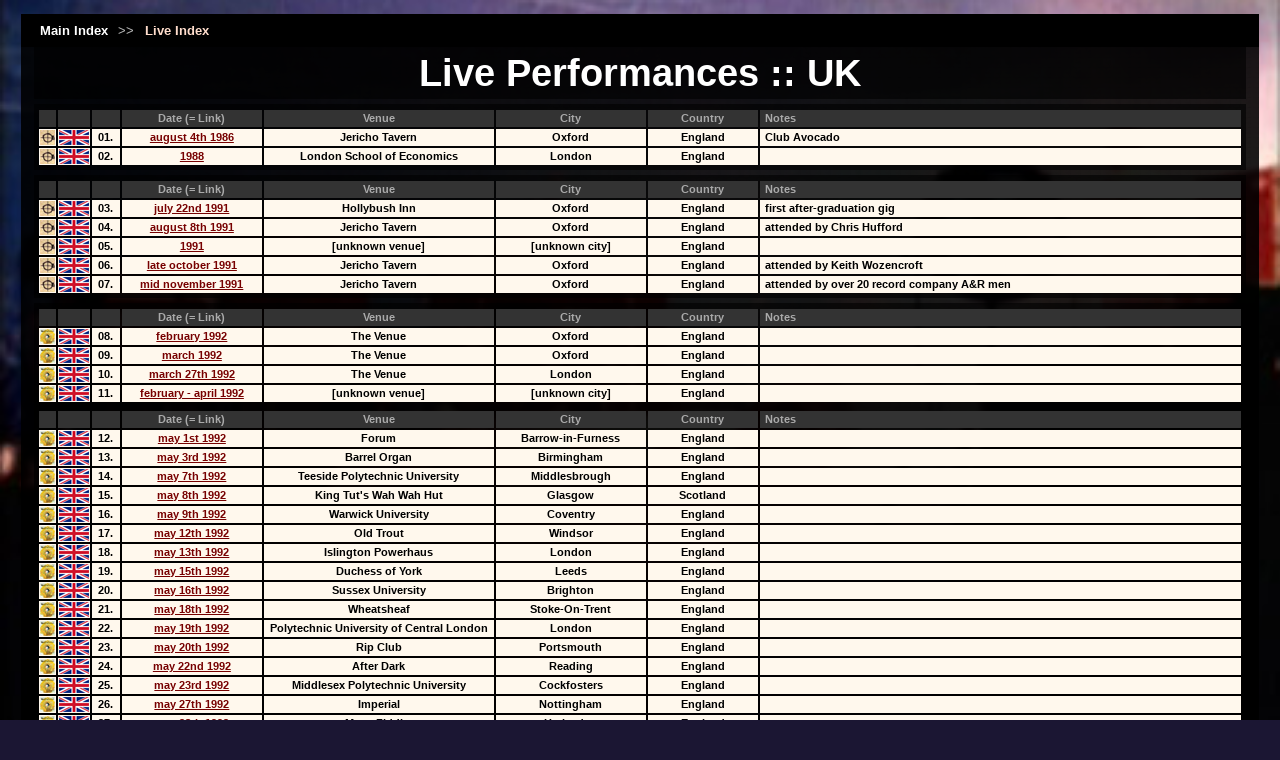

--- FILE ---
content_type: text/html
request_url: https://citizeninsane.eu/live/liveuk.html
body_size: 308227
content:
<!DOCTYPE html PUBLIC "-//W3C//DTD HTML 4.01//EN">

<html>



<head>
  <title>UK Live Performances</title>
  <link rel="stylesheet" href="live.css">
</head>

<body>

<div id="blackmenutop" style="min-width:1000px">
<a href="../index.html" class="menulink1">Main Index</a> >>
<a href="live.html" class="menulink2">Live Index</a>
</div>

<div id="background" style="min-width:1000px">
<div id="mainhead">Live Performances :: UK</div>

<div id="tables">
<table style="table-layout:fixed; width:100%" cellpadding="0" cellspacing="2" border="0">
 <tr style="background:#333333">
  <td style="width:17px;height:17px" align="center"></td>
  <td style="width:32px" align="center"></td>
  <td style="width:28px" align="center"></td>
  <td style="width:140px" align="center"><font color="aaaaaa">Date (= Link)</font></td>
  <td style="width:230px" align="center"><font color="aaaaaa">Venue</font></td>
  <td style="width:150px" align="center"><font color="aaaaaa">City</font></td>
  <td style="width:110px" align="center"><font color="aaaaaa">Country</font></td>
  <td nowrap style="padding-left:5px"><font color="aaaaaa">Notes</font></td>
 </tr>
 <tr style="background:#FFF8ED">
  <td style="width:17px;height:17px" align="center"><img src="../img/iconoaf51.jpg" title="In Rainbows" style="vertical-align:middle" /></td>
  <td style="width:32px" align="center"><img src="../img/flagUK.png" title="UK" style="vertical-align:middle" /></td>
  <td style="width:28px" align="center">01.</td>
  <td style="width:140px" align="center"><a href="00/1986-08-04.html" class="tables" title="Jericho Tavern">august 4th 1986</a></td>
  <td style="width:230px" align="center">Jericho Tavern</td>
  <td style="width:150px" align="center">Oxford</td>
  <td style="width:110px" align="center">England</td>
  <td nowrap style="padding-left:5px">Club Avocado</td>
 </tr>
 <tr style="background:#FFF8ED">
  <td style="width:17px;height:17px" align="center"><img src="../img/iconoaf51.jpg" title="In Rainbows" style="vertical-align:middle" /></td>
  <td style="width:32px" align="center"><img src="../img/flagUK.png" title="UK" style="vertical-align:middle" /></td>
  <td style="width:28px" align="center">02.</td>
  <td style="width:140px" align="center"><a href="00/1988-xx-xx.html" class="tables" title="London School of Economics">1988</a></td>
  <td style="width:230px" align="center">London School of Economics</td>
  <td style="width:150px" align="center">London</td>
  <td style="width:110px" align="center">England</td>
  <td nowrap style="padding-left:5px"></td>
 </tr>
</table>
</div>

<div id="tables">
<table style="table-layout:fixed; width:100%" cellpadding="0" cellspacing="2" border="0">
 <tr style="background:#333333">
  <td style="width:17px;height:17px" align="center"></td>
  <td style="width:32px" align="center"></td>
  <td style="width:28px" align="center"></td>
  <td style="width:140px" align="center"><font color="aaaaaa">Date (= Link)</font></td>
  <td style="width:230px" align="center"><font color="aaaaaa">Venue</font></td>
  <td style="width:150px" align="center"><font color="aaaaaa">City</font></td>
  <td style="width:110px" align="center"><font color="aaaaaa">Country</font></td>
  <td nowrap style="padding-left:5px"><font color="aaaaaa">Notes</font></td>
 </tr>
 <tr style="background:#FFF8ED">
  <td style="width:17px;height:17px" align="center"><img src="../img/iconoaf51.jpg" title="In Rainbows" style="vertical-align:middle" /></td>
  <td style="width:32px" align="center"><img src="../img/flagUK.png" title="UK" style="vertical-align:middle" /></td>
  <td style="width:28px" align="center">03.</td>
  <td style="width:140px" align="center"><a href="00/1991-07-22.html" class="tables" title="Hollybush Inn">july 22nd 1991</a></td>
  <td style="width:230px" align="center">Hollybush Inn</td>
  <td style="width:150px" align="center">Oxford</td>
  <td style="width:110px" align="center">England</td>
  <td nowrap style="padding-left:5px">first after-graduation gig</td>
 </tr>
 <tr style="background:#FFF8ED">
  <td style="width:17px;height:17px" align="center"><img src="../img/iconoaf51.jpg" title="In Rainbows" style="vertical-align:middle" /></td>
  <td style="width:32px" align="center"><img src="../img/flagUK.png" title="UK" style="vertical-align:middle" /></td>
  <td style="width:28px" align="center">04.</td>
  <td style="width:140px" align="center"><a href="00/1991-08-08.html" class="tables" title="Jericho Tavern">august 8th 1991</a></td>
  <td style="width:230px" align="center">Jericho Tavern</td>
  <td style="width:150px" align="center">Oxford</td>
  <td style="width:110px" align="center">England</td>
  <td nowrap style="padding-left:5px">attended by Chris Hufford</td>
 </tr>
 <tr style="background:#FFF8ED">
  <td style="width:17px;height:17px" align="center"><img src="../img/iconoaf51.jpg" title="In Rainbows" style="vertical-align:middle" /></td>
  <td style="width:32px" align="center"><img src="../img/flagUK.png" title="UK" style="vertical-align:middle" /></td>
  <td style="width:28px" align="center">05.</td>
  <td style="width:140px" align="center"><a href="00/1991-xx-xx.html" class="tables" title="[unknown venue]">1991</a></td>
  <td style="width:230px" align="center">[unknown venue]</td>
  <td style="width:150px" align="center">[unknown city]</td>
  <td style="width:110px" align="center">England</td>
  <td nowrap style="padding-left:5px"></td>
 </tr>
 <tr style="background:#FFF8ED">
  <td style="width:17px;height:17px" align="center"><img src="../img/iconoaf51.jpg" title="In Rainbows" style="vertical-align:middle" /></td>
  <td style="width:32px" align="center"><img src="../img/flagUK.png" title="UK" style="vertical-align:middle" /></td>
  <td style="width:28px" align="center">06.</td>
  <td style="width:140px" align="center"><a href="00/1991-10-2x.html" class="tables" title="Jericho Tavern">late october 1991</a></td>
  <td style="width:230px" align="center">Jericho Tavern</td>
  <td style="width:150px" align="center">Oxford</td>
  <td style="width:110px" align="center">England</td>
  <td nowrap style="padding-left:5px">attended by Keith Wozencroft</td>
 </tr>
 <tr style="background:#FFF8ED">
  <td style="width:17px;height:17px" align="center"><img src="../img/iconoaf51.jpg" title="In Rainbows" style="vertical-align:middle" /></td>
  <td style="width:32px" align="center"><img src="../img/flagUK.png" title="UK" style="vertical-align:middle" /></td>
  <td style="width:28px" align="center">07.</td>
  <td style="width:140px" align="center"><a href="00/1991-11-1x.html" class="tables" title="Jericho Tavern">mid november 1991</a></td>
  <td style="width:230px" align="center">Jericho Tavern</td>
  <td style="width:150px" align="center">Oxford</td>
  <td style="width:110px" align="center">England</td>
  <td nowrap style="padding-left:5px">attended by over 20 record company A&R men</td>
 </tr>
</table>
</div>

<div id="tables">
<table style="table-layout:fixed; width:100%" cellpadding="0" cellspacing="2" border="0">
 <tr style="background:#333333">
  <td style="width:17px;height:17px" align="center"></td>
  <td style="width:32px" align="center"></td>
  <td style="width:28px" align="center"></td>
  <td style="width:140px" align="center"><font color="aaaaaa">Date (= Link)</font></td>
  <td style="width:230px" align="center"><font color="aaaaaa">Venue</font></td>
  <td style="width:150px" align="center"><font color="aaaaaa">City</font></td>
  <td style="width:110px" align="center"><font color="aaaaaa">Country</font></td>
  <td nowrap style="padding-left:5px"><font color="aaaaaa">Notes</font></td>
 </tr>
 <tr style="background:#FFF8ED">
  <td style="width:17px;height:17px" align="center"><img src="../img/iconpablo1.jpg" title="Pablo Honey" style="vertical-align:middle" /></td>
  <td style="width:32px" align="center"><img src="../img/flagUK.png" title="UK" style="vertical-align:middle" /></td>
  <td style="width:28px" align="center">08.</td>
  <td style="width:140px" align="center"><a href="1992/1992-02-xx.html" class="tables" title="The Venue">february 1992</a></td>
  <td style="width:230px" align="center">The Venue</td>
  <td style="width:150px" align="center">Oxford</td>
  <td style="width:110px" align="center">England</td>
  <td nowrap style="padding-left:5px"></td>
 </tr>
 <tr style="background:#FFF8ED">
  <td style="width:17px;height:17px" align="center"><img src="../img/iconpablo1.jpg" title="Pablo Honey" style="vertical-align:middle" /></td>
  <td style="width:32px" align="center"><img src="../img/flagUK.png" title="UK" style="vertical-align:middle" /></td>
  <td style="width:28px" align="center">09.</td>
  <td style="width:140px" align="center"><a href="1992/1992-03-xx.html" class="tables" title="The Venue">march 1992</a></td>
  <td style="width:230px" align="center">The Venue</td>
  <td style="width:150px" align="center">Oxford</td>
  <td style="width:110px" align="center">England</td>
  <td nowrap style="padding-left:5px"></td>
 </tr>
 <tr style="background:#FFF8ED">
  <td style="width:17px;height:17px" align="center"><img src="../img/iconpablo1.jpg" title="Pablo Honey" style="vertical-align:middle" /></td>
  <td style="width:32px" align="center"><img src="../img/flagUK.png" title="UK" style="vertical-align:middle" /></td>
  <td style="width:28px" align="center">10.</td>
  <td style="width:140px" align="center"><a href="1992/1992-03-27.html" class="tables" title="The Venue">march 27th 1992</a></td>
  <td style="width:230px" align="center">The Venue</td>
  <td style="width:150px" align="center">London</td>
  <td style="width:110px" align="center">England</td>
  <td nowrap style="padding-left:5px"></td>
 </tr>
 <tr style="background:#FFF8ED">
  <td style="width:17px;height:17px" align="center"><img src="../img/iconpablo1.jpg" title="Pablo Honey" style="vertical-align:middle" /></td>
  <td style="width:32px" align="center"><img src="../img/flagUK.png" title="UK" style="vertical-align:middle" /></td>
  <td style="width:28px" align="center">11.</td>
  <td style="width:140px" align="center"><a href="1992/1992-0x-xx.html" class="tables" title="[unknown venue]">february - april 1992</a></td>
  <td style="width:230px" align="center">[unknown venue]</td>
  <td style="width:150px" align="center">[unknown city]</td>
  <td style="width:110px" align="center">England</td>
  <td nowrap style="padding-left:5px"></td>
 </tr>
</table>

<table style="table-layout:fixed; width:100%; margin-top:5px" cellpadding="0" cellspacing="2" border="0">
 <tr style="background:#333333">
  <td style="width:17px;height:17px" align="center"></td>
  <td style="width:32px" align="center"></td>
  <td style="width:28px" align="center"></td>
  <td style="width:140px" align="center"><font color="aaaaaa">Date (= Link)</font></td>
  <td style="width:230px" align="center"><font color="aaaaaa">Venue</font></td>
  <td style="width:150px" align="center"><font color="aaaaaa">City</font></td>
  <td style="width:110px" align="center"><font color="aaaaaa">Country</font></td>
  <td nowrap style="padding-left:5px"><font color="aaaaaa">Notes</font></td>
 </tr>
 <tr style="background:#FFF8ED">
  <td style="width:17px;height:17px" align="center"><img src="../img/iconpablo1.jpg" title="Pablo Honey" style="vertical-align:middle" /></td>
  <td style="width:32px" align="center"><img src="../img/flagUK.png" title="UK" style="vertical-align:middle" /></td>
  <td style="width:28px" align="center">12.</td>
  <td style="width:140px" align="center"><a href="1992/1992-05-01.html" class="tables" title="Forum">may 1st 1992</a></td>
  <td style="width:230px" align="center">Forum</td>
  <td style="width:150px" align="center">Barrow-in-Furness</td>
  <td style="width:110px" align="center">England</td>
  <td nowrap style="padding-left:5px"></td>
 </tr>
 <tr style="background:#FFF8ED">
  <td style="width:17px;height:17px" align="center"><img src="../img/iconpablo1.jpg" title="Pablo Honey" style="vertical-align:middle" /></td>
  <td style="width:32px" align="center"><img src="../img/flagUK.png" title="UK" style="vertical-align:middle" /></td>
  <td style="width:28px" align="center">13.</td>
  <td style="width:140px" align="center"><a href="1992/1992-05-03.html" class="tables" title="Barrel Organ">may 3rd 1992</a></td>
  <td style="width:230px" align="center">Barrel Organ</td>
  <td style="width:150px" align="center">Birmingham</td>
  <td style="width:110px" align="center">England</td>
  <td nowrap style="padding-left:5px"></td>
 </tr>
 <tr style="background:#FFF8ED">
  <td style="width:17px;height:17px" align="center"><img src="../img/iconpablo1.jpg" title="Pablo Honey" style="vertical-align:middle" /></td>
  <td style="width:32px" align="center"><img src="../img/flagUK.png" title="UK" style="vertical-align:middle" /></td>
  <td style="width:28px" align="center">14.</td>
  <td style="width:140px" align="center"><a href="1992/1992-05-07.html" class="tables" title="Teeside Polytechnic University">may 7th 1992</a></td>
  <td style="width:230px" align="center">Teeside Polytechnic University</td>
  <td style="width:150px" align="center">Middlesbrough</td>
  <td style="width:110px" align="center">England</td>
  <td nowrap style="padding-left:5px"></td>
 </tr>
 <tr style="background:#FFF8ED">
  <td style="width:17px;height:17px" align="center"><img src="../img/iconpablo1.jpg" title="Pablo Honey" style="vertical-align:middle" /></td>
  <td style="width:32px" align="center"><img src="../img/flagUK.png" title="UK" style="vertical-align:middle" /></td>
  <td style="width:28px" align="center">15.</td>
  <td style="width:140px" align="center"><a href="1992/1992-05-08.html" class="tables" title="King Tut's Wah Wah Hut">may 8th 1992</a></td>
  <td style="width:230px" align="center">King Tut's Wah Wah Hut</td>
  <td style="width:150px" align="center">Glasgow</td>
  <td style="width:110px" align="center">Scotland</td>
  <td nowrap style="padding-left:5px"></td>
 </tr>
 <tr style="background:#FFF8ED">
  <td style="width:17px;height:17px" align="center"><img src="../img/iconpablo1.jpg" title="Pablo Honey" style="vertical-align:middle" /></td>
  <td style="width:32px" align="center"><img src="../img/flagUK.png" title="UK" style="vertical-align:middle" /></td>
  <td style="width:28px" align="center">16.</td>
  <td style="width:140px" align="center"><a href="1992/1992-05-09.html" class="tables" title="Warwick University">may 9th 1992</a></td>
  <td style="width:230px" align="center">Warwick University</td>
  <td style="width:150px" align="center">Coventry</td>
  <td style="width:110px" align="center">England</td>
  <td nowrap style="padding-left:5px"></td>
 </tr>
 <tr style="background:#FFF8ED">
  <td style="width:17px;height:17px" align="center"><img src="../img/iconpablo1.jpg" title="Pablo Honey" style="vertical-align:middle" /></td>
  <td style="width:32px" align="center"><img src="../img/flagUK.png" title="UK" style="vertical-align:middle" /></td>
  <td style="width:28px" align="center">17.</td>
  <td style="width:140px" align="center"><a href="1992/1992-05-12.html" class="tables" title="Old Trout">may 12th 1992</a></td>
  <td style="width:230px" align="center">Old Trout</td>
  <td style="width:150px" align="center">Windsor</td>
  <td style="width:110px" align="center">England</td>
  <td nowrap style="padding-left:5px"></td>
 </tr>
 <tr style="background:#FFF8ED">
  <td style="width:17px;height:17px" align="center"><img src="../img/iconpablo1.jpg" title="Pablo Honey" style="vertical-align:middle" /></td>
  <td style="width:32px" align="center"><img src="../img/flagUK.png" title="UK" style="vertical-align:middle" /></td>
  <td style="width:28px" align="center">18.</td>
  <td style="width:140px" align="center"><a href="1992/1992-05-13.html" class="tables" title="Islington Powerhaus">may 13th 1992</a></td>
  <td style="width:230px" align="center">Islington Powerhaus</td>
  <td style="width:150px" align="center">London</td>
  <td style="width:110px" align="center">England</td>
  <td nowrap style="padding-left:5px"></td>
 </tr>
 <tr style="background:#FFF8ED">
  <td style="width:17px;height:17px" align="center"><img src="../img/iconpablo1.jpg" title="Pablo Honey" style="vertical-align:middle" /></td>
  <td style="width:32px" align="center"><img src="../img/flagUK.png" title="UK" style="vertical-align:middle" /></td>
  <td style="width:28px" align="center">19.</td>
  <td style="width:140px" align="center"><a href="1992/1992-05-15.html" class="tables" title="Duchess of York">may 15th 1992</a></td>
  <td style="width:230px" align="center">Duchess of York</td>
  <td style="width:150px" align="center">Leeds</td>
  <td style="width:110px" align="center">England</td>
  <td nowrap style="padding-left:5px"></td>
 </tr>
 <tr style="background:#FFF8ED">
  <td style="width:17px;height:17px" align="center"><img src="../img/iconpablo1.jpg" title="Pablo Honey" style="vertical-align:middle" /></td>
  <td style="width:32px" align="center"><img src="../img/flagUK.png" title="UK" style="vertical-align:middle" /></td>
  <td style="width:28px" align="center">20.</td>
  <td style="width:140px" align="center"><a href="1992/1992-05-16.html" class="tables" title="Sussex University">may 16th 1992</a></td>
  <td style="width:230px" align="center">Sussex University</td>
  <td style="width:150px" align="center">Brighton</td>
  <td style="width:110px" align="center">England</td>
  <td nowrap style="padding-left:5px"></td>
 </tr>
 <tr style="background:#FFF8ED">
  <td style="width:17px;height:17px" align="center"><img src="../img/iconpablo1.jpg" title="Pablo Honey" style="vertical-align:middle" /></td>
  <td style="width:32px" align="center"><img src="../img/flagUK.png" title="UK" style="vertical-align:middle" /></td>
  <td style="width:28px" align="center">21.</td>
  <td style="width:140px" align="center"><a href="1992/1992-05-18.html" class="tables" title="Wheatsheaf">may 18th 1992</a></td>
  <td style="width:230px" align="center">Wheatsheaf</td>
  <td style="width:150px" align="center">Stoke-On-Trent</td>
  <td style="width:110px" align="center">England</td>
  <td nowrap style="padding-left:5px"></td>
 </tr>
 <tr style="background:#FFF8ED">
  <td style="width:17px;height:17px" align="center"><img src="../img/iconpablo1.jpg" title="Pablo Honey" style="vertical-align:middle" /></td>
  <td style="width:32px" align="center"><img src="../img/flagUK.png" title="UK" style="vertical-align:middle" /></td>
  <td style="width:28px" align="center">22.</td>
  <td style="width:140px" align="center"><a href="1992/1992-05-19.html" class="tables" title="Polytechnic Univerity of Central London">may 19th 1992</a></td>
  <td style="width:230px" align="center">Polytechnic University of Central London</td>
  <td style="width:150px" align="center">London</td>
  <td style="width:110px" align="center">England</td>
  <td nowrap style="padding-left:5px"></td>
 </tr>
 <tr style="background:#FFF8ED">
  <td style="width:17px;height:17px" align="center"><img src="../img/iconpablo1.jpg" title="Pablo Honey" style="vertical-align:middle" /></td>
  <td style="width:32px" align="center"><img src="../img/flagUK.png" title="UK" style="vertical-align:middle" /></td>
  <td style="width:28px" align="center">23.</td>
  <td style="width:140px" align="center"><a href="1992/1992-05-20.html" class="tables" title="Rip Club">may 20th 1992</a></td>
  <td style="width:230px" align="center">Rip Club</td>
  <td style="width:150px" align="center">Portsmouth</td>
  <td style="width:110px" align="center">England</td>
  <td nowrap style="padding-left:5px"></td>
 </tr>
 <tr style="background:#FFF8ED">
  <td style="width:17px;height:17px" align="center"><img src="../img/iconpablo1.jpg" title="Pablo Honey" style="vertical-align:middle" /></td>
  <td style="width:32px" align="center"><img src="../img/flagUK.png" title="UK" style="vertical-align:middle" /></td>
  <td style="width:28px" align="center">24.</td>
  <td style="width:140px" align="center"><a href="1992/1992-05-22.html" class="tables" title="After Dark">may 22nd 1992</a></td>
  <td style="width:230px" align="center">After Dark</td>
  <td style="width:150px" align="center">Reading</td>
  <td style="width:110px" align="center">England</td>
  <td nowrap style="padding-left:5px"></td>
 </tr>
 <tr style="background:#FFF8ED">
  <td style="width:17px;height:17px" align="center"><img src="../img/iconpablo1.jpg" title="Pablo Honey" style="vertical-align:middle" /></td>
  <td style="width:32px" align="center"><img src="../img/flagUK.png" title="UK" style="vertical-align:middle" /></td>
  <td style="width:28px" align="center">25.</td>
  <td style="width:140px" align="center"><a href="1992/1992-05-23.html" class="tables" title="Middlesex Polytechnic University">may 23rd 1992</a></td>
  <td style="width:230px" align="center">Middlesex Polytechnic University</td>
  <td style="width:150px" align="center">Cockfosters</td>
  <td style="width:110px" align="center">England</td>
  <td nowrap style="padding-left:5px"></td>
 </tr>
 <tr style="background:#FFF8ED">
  <td style="width:17px;height:17px" align="center"><img src="../img/iconpablo1.jpg" title="Pablo Honey" style="vertical-align:middle" /></td>
  <td style="width:32px" align="center"><img src="../img/flagUK.png" title="UK" style="vertical-align:middle" /></td>
  <td style="width:28px" align="center">26.</td>
  <td style="width:140px" align="center"><a href="1992/1992-05-27.html" class="tables" title="Imperial">may 27th 1992</a></td>
  <td style="width:230px" align="center">Imperial</td>
  <td style="width:150px" align="center">Nottingham</td>
  <td style="width:110px" align="center">England</td>
  <td nowrap style="padding-left:5px"></td>
 </tr>
 <tr style="background:#FFF8ED">
  <td style="width:17px;height:17px" align="center"><img src="../img/iconpablo1.jpg" title="Pablo Honey" style="vertical-align:middle" /></td>
  <td style="width:32px" align="center"><img src="../img/flagUK.png" title="UK" style="vertical-align:middle" /></td>
  <td style="width:28px" align="center">27.</td>
  <td style="width:140px" align="center"><a href="1992/1992-05-28.html" class="tables" title="Mean Fiddler">may 28th 1992</a></td>
  <td style="width:230px" align="center">Mean Fiddler</td>
  <td style="width:150px" align="center">Harlesden</td>
  <td style="width:110px" align="center">England</td>
  <td nowrap style="padding-left:5px"></td>
 </tr>
 <tr style="background:#FFF8ED">
  <td style="width:17px;height:17px" align="center"><img src="../img/iconpablo1.jpg" title="Pablo Honey" style="vertical-align:middle" /></td>
  <td style="width:32px" align="center"><img src="../img/flagUK.png" title="UK" style="vertical-align:middle" /></td>
  <td style="width:28px" align="center">28.</td>
  <td style="width:140px" align="center"><a href="1992/1992-05-29.html" class="tables" title="Moles">may 29th 1992</a></td>
  <td style="width:230px" align="center">Moles</td>
  <td style="width:150px" align="center">Bath</td>
  <td style="width:110px" align="center">England</td>
  <td nowrap style="padding-left:5px"></td>
 </tr>
 <tr style="background:#FFF8ED">
  <td style="width:17px;height:17px" align="center"><img src="../img/iconpablo1.jpg" title="Pablo Honey" style="vertical-align:middle" /></td>
  <td style="width:32px" align="center"><img src="../img/flagUK.png" title="UK" style="vertical-align:middle" /></td>
  <td style="width:28px" align="center">29.</td>
  <td style="width:140px" align="center"><a href="1992/1992-05-30.html" class="tables" title="Princess Charlotte">may 30th 1992</a></td>
  <td style="width:230px" align="center">Princess Charlotte</td>
  <td style="width:150px" align="center">Leicester</td>
  <td style="width:110px" align="center">England</td>
  <td nowrap style="padding-left:5px"></td>
 </tr>
 <tr style="background:#FFF8ED">
  <td style="width:17px;height:17px" align="center"><img src="../img/iconpablo1.jpg" title="Pablo Honey" style="vertical-align:middle" /></td>
  <td style="width:32px" align="center"><img src="../img/flagUK.png" title="UK" style="vertical-align:middle" /></td>
  <td style="width:28px" align="center">30.</td>
  <td style="width:140px" align="center"><a href="1992/1992-05-31.html" class="tables" title="Adelphi">may 31st 1992</a></td>
  <td style="width:230px" align="center">Adelphi</td>
  <td style="width:150px" align="center">Hull</td>
  <td style="width:110px" align="center">England</td>
  <td nowrap style="padding-left:5px"></td>
 </tr>
 <tr style="background:#FFF8ED">
  <td style="width:17px;height:17px" align="center"><img src="../img/iconpablo1.jpg" title="Pablo Honey" style="vertical-align:middle" /></td>
  <td style="width:32px" align="center"><img src="../img/flagUK.png" title="UK" style="vertical-align:middle" /></td>
  <td style="width:28px" align="center">31.</td>
  <td style="width:140px" align="center"><a href="1992/1992-06-04.html" class="tables" title="Loughborough University">june 4th 1992</a></td>
  <td style="width:230px" align="center">Loughborough University</td>
  <td style="width:150px" align="center">Loughborough</td>
  <td style="width:110px" align="center">England</td>
  <td nowrap style="padding-left:5px"></td>
 </tr>
 <tr style="background:#FFF8ED">
  <td style="width:17px;height:17px" align="center"><img src="../img/iconpablo1.jpg" title="Pablo Honey" style="vertical-align:middle" /></td>
  <td style="width:32px" align="center"><img src="../img/flagUK.png" title="UK" style="vertical-align:middle" /></td>
  <td style="width:28px" align="center">32.</td>
  <td style="width:140px" align="center"><a href="1992/1992-06-05.html" class="tables" title="JB's">june 5th 1992</a></td>
  <td style="width:230px" align="center">JB's</td>
  <td style="width:150px" align="center">Dudley</td>
  <td style="width:110px" align="center">England</td>
  <td nowrap style="padding-left:5px"></td>
 </tr>
 <tr style="background:#FFF8ED">
  <td style="width:17px;height:17px" align="center"><img src="../img/iconpablo1.jpg" title="Pablo Honey" style="vertical-align:middle" /></td>
  <td style="width:32px" align="center"><img src="../img/flagUK.png" title="UK" style="vertical-align:middle" /></td>
  <td style="width:28px" align="center">33.</td>
  <td style="width:140px" align="center"><a href="1992/1992-06-06.html" class="tables" title="The Venue">june 6th 1992</a></td>
  <td style="width:230px" align="center">The Venue</td>
  <td style="width:150px" align="center">Oxford</td>
  <td style="width:110px" align="center">England</td>
  <td nowrap style="padding-left:5px"></td>
 </tr>
 <tr style="background:#FFF8ED">
  <td style="width:17px;height:17px" align="center"><img src="../img/iconpablo1.jpg" title="Pablo Honey" style="vertical-align:middle" /></td>
  <td style="width:32px" align="center"><img src="../img/flagUK.png" title="UK" style="vertical-align:middle" /></td>
  <td style="width:28px" align="center">34.</td>
  <td style="width:140px" align="center"><a href="1992/1992-06-08.html" class="tables" title="Wherehouse">june 8th 1992</a></td>
  <td style="width:230px" align="center">Wherehouse</td>
  <td style="width:150px" align="center">Derby</td>
  <td style="width:110px" align="center">England</td>
  <td nowrap style="padding-left:5px"></td>
 </tr>
 <tr style="background:#FFF8ED">
  <td style="width:17px;height:17px" align="center"><img src="../img/iconpablo1.jpg" title="Pablo Honey" style="vertical-align:middle" /></td>
  <td style="width:32px" align="center"><img src="../img/flagUK.png" title="UK" style="vertical-align:middle" /></td>
  <td style="width:28px" align="center">35.</td>
  <td style="width:140px" align="center"><a href="1992/1992-06-09.html" class="tables" title="Boardwalk">june 9th 1992</a></td>
  <td style="width:230px" align="center">Boardwalk</td>
  <td style="width:150px" align="center">Manchester</td>
  <td style="width:110px" align="center">England</td>
  <td nowrap style="padding-left:5px"></td>
 </tr>
 <tr style="background:#FFF8ED">
  <td style="width:17px;height:17px" align="center"><img src="../img/iconpablo1.jpg" title="Pablo Honey" style="vertical-align:middle" /></td>
  <td style="width:32px" align="center"><img src="../img/flagUK.png" title="UK" style="vertical-align:middle" /></td>
  <td style="width:28px" align="center">36.</td>
  <td style="width:140px" align="center"><a href="1992/1992-06-10.html" class="tables" title="Tivoli">june 10th 1992</a></td>
  <td style="width:230px" align="center">Tivoli</td>
  <td style="width:150px" align="center">Buckley</td>
  <td style="width:110px" align="center">England</td>
  <td nowrap style="padding-left:5px"></td>
 </tr>
 <tr style="background:#FFF8ED">
  <td style="width:17px;height:17px" align="center"><img src="../img/iconpablo1.jpg" title="Pablo Honey" style="vertical-align:middle" /></td>
  <td style="width:32px" align="center"><img src="../img/flagUK.png" title="UK" style="vertical-align:middle" /></td>
  <td style="width:28px" align="center">37.</td>
  <td style="width:140px" align="center"><a href="1992/1992-06-11.html" class="tables" title="Cotton Club">june 11th 1992</a></td>
  <td style="width:230px" align="center">Cotton Club</td>
  <td style="width:150px" align="center">Tring</td>
  <td style="width:110px" align="center">England</td>
  <td nowrap style="padding-left:5px"></td>
 </tr>
  <tr style="background:#FFDD99">
  <td style="width:17px;height:17px" align="center"><img src="../img/iconpablo1.jpg" title="Pablo Honey" style="vertical-align:middle" /></td>
  <td style="width:32px" align="center"><img src="../img/flagUK.png" title="UK" style="vertical-align:middle" /></td>
  <td style="width:28px" align="center">38.</td>
  <td style="width:140px" align="center"><a href="1992/1992-06-13.html" class="tables" title="BBC Radio 1 'Evening Session'">june 13th 1992</a></td>
  <td style="width:230px" align="center">BBC Broadcasting House</td>
  <td style="width:150px" align="center">London</td>
  <td style="width:110px" align="center">England</td>
  <td nowrap style="padding-left:5px">BBC Radio 1 'Evening Session'</td>
 </tr>                            
</table>
</div>

<div id="tables">
<table style="table-layout:fixed; width:100%" cellpadding="0" cellspacing="2" border="0">
 <tr style="background:#333333">
  <td style="width:17px;height:17px" align="center"></td>
  <td style="width:32px" align="center"></td>
  <td style="width:28px" align="center"></td>
  <td style="width:140px" align="center"><font color="aaaaaa">Date (= Link)</font></td>
  <td style="width:230px" align="center"><font color="aaaaaa">Venue</font></td>
  <td style="width:150px" align="center"><font color="aaaaaa">City</font></td>
  <td style="width:110px" align="center"><font color="aaaaaa">Country</font></td>
  <td nowrap style="padding-left:5px"><font color="aaaaaa">Notes</font></td>
 </tr>
 <tr style="background:#FFF8ED">
  <td style="width:17px;height:17px" align="center"><img src="../img/iconpablo1.jpg" title="Pablo Honey" style="vertical-align:middle" /></td>
  <td style="width:32px" align="center"><img src="../img/flagUK.png" title="UK" style="vertical-align:middle" /></td>
  <td style="width:28px" align="center">39.</td>
  <td style="width:140px" align="center"><a href="1992/1992-08-27.html" class="tables" title="Marquee">august 27th 1992</a></td>
  <td style="width:230px" align="center">Marquee</td>
  <td style="width:150px" align="center">London</td>
  <td style="width:110px" align="center">England</td>
  <td nowrap style="padding-left:5px"></td>
 </tr>
 <tr style="background:#FFF8ED">
  <td style="width:17px;height:17px" align="center"><img src="../img/iconpablo1.jpg" title="Pablo Honey" style="vertical-align:middle" /></td>
  <td style="width:32px" align="center"><img src="../img/flagUK.png" title="UK" style="vertical-align:middle" /></td>
  <td style="width:28px" align="center">40.</td>
  <td style="width:140px" align="center"><a href="1992/1992-08-29.html" class="tables" title="Moles">august 29th 1992</a></td>
  <td style="width:230px" align="center">Moles</td>
  <td style="width:150px" align="center">Bath</td>
  <td style="width:110px" align="center">England</td>
  <td nowrap style="padding-left:5px"></td>
 </tr>
 <tr style="background:#FFF8ED">
  <td style="width:17px;height:17px" align="center"><img src="../img/iconpablo1.jpg" title="Pablo Honey" style="vertical-align:middle" /></td>
  <td style="width:32px" align="center"><img src="../img/flagUK.png" title="UK" style="vertical-align:middle" /></td>
  <td style="width:28px" align="center">41.</td>
  <td style="width:140px" align="center"><a href="1992/1992-09-01.html" class="tables" title="Camden Underworld">september 1st 1992</a></td>
  <td style="width:230px" align="center">Camden Underworld</td>
  <td style="width:150px" align="center">London</td>
  <td style="width:110px" align="center">England</td>
  <td nowrap style="padding-left:5px"></td>
 </tr>
 <tr style="background:#FFF8ED">
  <td style="width:17px;height:17px" align="center"><img src="../img/iconpablo1.jpg" title="Pablo Honey" style="vertical-align:middle" /></td>
  <td style="width:32px" align="center"><img src="../img/flagUK.png" title="UK" style="vertical-align:middle" /></td>
  <td style="width:28px" align="center">42.</td>
  <td style="width:140px" align="center"><a href="1992/1992-09-05.html" class="tables" title="The Venue">september 5th 1992</a></td>
  <td style="width:230px" align="center">The Venue</td>
  <td style="width:150px" align="center">Oxford</td>
  <td style="width:110px" align="center">England</td>
  <td nowrap style="padding-left:5px"></td>
 </tr>
 <tr style="background:#FFF8ED">
  <td style="width:17px;height:17px" align="center"><img src="../img/iconpablo1.jpg" title="Pablo Honey" style="vertical-align:middle" /></td>
  <td style="width:32px" align="center"><img src="../img/flagUK.png" title="UK" style="vertical-align:middle" /></td>
  <td style="width:28px" align="center">43.</td>
  <td style="width:140px" align="center"><a href="1992/1992-09-08.html" class="tables" title="University">september 8th 1992</a></td>
  <td style="width:230px" align="center">University</td>
  <td style="width:150px" align="center">Cardiff</td>
  <td style="width:110px" align="center">Wales</td>
  <td nowrap style="padding-left:5px">[unconfirmed]</td>
 </tr>
 <tr style="background:#FFF8ED">
  <td style="width:17px;height:17px" align="center"><img src="../img/iconpablo1.jpg" title="Pablo Honey" style="vertical-align:middle" /></td>
  <td style="width:32px" align="center"><img src="../img/flagUK.png" title="UK" style="vertical-align:middle" /></td>
  <td style="width:28px" align="center">44.</td>
  <td style="width:140px" align="center"><a href="1992/1992-09-11.html" class="tables" title="Mean Fiddler">september 11th 1992</a></td>
  <td style="width:230px" align="center">Mean Fiddler</td>
  <td style="width:150px" align="center">London</td>
  <td style="width:110px" align="center">England</td>
  <td nowrap style="padding-left:5px">venue changed from Marquee to Mean Fiddler?</td>
 </tr>
 <tr style="background:#FFF8ED">
  <td style="width:17px;height:17px" align="center"><img src="../img/iconpablo1.jpg" title="Pablo Honey" style="vertical-align:middle" /></td>
  <td style="width:32px" align="center"><img src="../img/flagUK.png" title="UK" style="vertical-align:middle" /></td>
  <td style="width:28px" align="center">45.</td>
  <td style="width:140px" align="center"><a href="1992/1992-09-12.html" class="tables" title="Manchester University">september 12th 1992</a></td>
  <td style="width:230px" align="center">Manchester University</td>
  <td style="width:150px" align="center">Manchester</td>
  <td style="width:110px" align="center">England</td>
  <td nowrap style="padding-left:5px">[unconfirmed]</td>
 </tr>
 <tr style="background:#FFF8ED">
  <td style="width:17px;height:17px" align="center"><img src="../img/iconpablo1.jpg" title="Pablo Honey" style="vertical-align:middle" /></td>
  <td style="width:32px" align="center"><img src="../img/flagUK.png" title="UK" style="vertical-align:middle" /></td>
  <td style="width:28px" align="center">46.</td>
  <td style="width:140px" align="center"><a href="1992/1992-09-13.html" class="tables" title="Town & Country Club">september 13th 1992</a></td>
  <td style="width:230px" align="center">Town & Country Club</td>
  <td style="width:150px" align="center">London</td>
  <td style="width:110px" align="center">England</td>
  <td nowrap style="padding-left:5px">[unconfirmed]</td>
 </tr>
 <tr style="background:#FFF8ED">
  <td style="width:17px;height:17px" align="center"><img src="../img/iconpablo1.jpg" title="Pablo Honey" style="vertical-align:middle" /></td>
  <td style="width:32px" align="center"><img src="../img/flagUK.png" title="UK" style="vertical-align:middle" /></td>
  <td style="width:28px" align="center">47.</td>
  <td style="width:140px" align="center"><a href="1992/1992-09-16.html" class="tables" title="Boardwalk">september 16th 1992</a></td>
  <td style="width:230px" align="center">Boardwalk</td>
  <td style="width:150px" align="center">Manchester</td>
  <td style="width:110px" align="center">England</td>
  <td nowrap style="padding-left:5px"></td>
 </tr>
</table>

<table style="table-layout:fixed; width:100%; margin-top:5px" cellpadding="0" cellspacing="2" border="0">
 <tr style="background:#333333">
  <td style="width:17px;height:17px" align="center"></td>
  <td style="width:32px" align="center"></td>
  <td style="width:28px" align="center"></td>
  <td style="width:140px" align="center"><font color="aaaaaa">Date (= Link)</font></td>
  <td style="width:230px" align="center"><font color="aaaaaa">Venue</font></td>
  <td style="width:150px" align="center"><font color="aaaaaa">City</font></td>
  <td style="width:110px" align="center"><font color="aaaaaa">Country</font></td>
  <td nowrap style="padding-left:5px"><font color="aaaaaa">Notes</font></td>
 </tr>
 <tr style="background:#FFF8ED">
  <td style="width:17px;height:17px" align="center"><img src="../img/iconpablo1.jpg" title="Pablo Honey" style="vertical-align:middle" /></td>
  <td style="width:32px" align="center"><img src="../img/flagUK.png" title="UK" style="vertical-align:middle" /></td>
  <td style="width:28px" align="center">48.</td>
  <td style="width:140px" align="center"><a href="1992/1992-09-19.html" class="tables" title="The Venue">september 19th 1992</a></td>
  <td style="width:230px" align="center">The Venue</td>
  <td style="width:150px" align="center">Oxford</td>
  <td style="width:110px" align="center">England</td>
  <td nowrap style="padding-left:5px">supporting The Frank and Walters</td>
 </tr>
 <tr style="background:#FFF8ED">
  <td style="width:17px;height:17px" align="center"><img src="../img/iconpablo1.jpg" title="Pablo Honey" style="vertical-align:middle" /></td>
  <td style="width:32px" align="center"><img src="../img/flagUK.png" title="UK" style="vertical-align:middle" /></td>
  <td style="width:28px" align="center">49.</td>
  <td style="width:140px" align="center"><a href="1992/1992-09-20.html" class="tables" title="East Wing Centre">september 20th 1992</a></td>
  <td style="width:230px" align="center">East Wing Centre</td>
  <td style="width:150px" align="center">Brighton</td>
  <td style="width:110px" align="center">England</td>
  <td nowrap style="padding-left:5px">supporting The Frank and Walters</td>
 </tr>
 <tr style="background:#FFF8ED">
  <td style="width:17px;height:17px" align="center"><img src="../img/iconpablo1.jpg" title="Pablo Honey" style="vertical-align:middle" /></td>
  <td style="width:32px" align="center"><img src="../img/flagUK.png" title="UK" style="vertical-align:middle" /></td>
  <td style="width:28px" align="center">50.</td>
  <td style="width:140px" align="center"><a href="1992/1992-09-21.html" class="tables" title="Waterfront">september 21st 1992</a></td>
  <td style="width:230px" align="center">Waterfront</td>
  <td style="width:150px" align="center">Norwich</td>
  <td style="width:110px" align="center">England</td>
  <td nowrap style="padding-left:5px">supporting The Frank and Walters</td>
 </tr>
 <tr style="background:#FFF8ED">
  <td style="width:17px;height:17px" align="center"><img src="../img/iconpablo1.jpg" title="Pablo Honey" style="vertical-align:middle" /></td>
  <td style="width:32px" align="center"><img src="../img/flagUK.png" title="UK" style="vertical-align:middle" /></td>
  <td style="width:28px" align="center">51.</td>
  <td style="width:140px" align="center"><a href="1992/1992-09-22.html" class="tables" title="Roadmender (Irish Centre)">september 22nd 1992</a></td>
  <td style="width:230px" align="center">Roadmender (Irish Centre)</td>
  <td style="width:150px" align="center">Northampton</td>
  <td style="width:110px" align="center">England</td>
  <td nowrap style="padding-left:5px">supporting The Frank and Walters</td>
 </tr>
 <tr style="background:#FFF8ED">
  <td style="width:17px;height:17px" align="center"><img src="../img/iconpablo1.jpg" title="Pablo Honey" style="vertical-align:middle" /></td>
  <td style="width:32px" align="center"><img src="../img/flagUK.png" title="UK" style="vertical-align:middle" /></td>
  <td style="width:28px" align="center">52.</td>
  <td style="width:140px" align="center"><a href="1992/1992-09-24.html" class="tables" title="Krazy House">september 24th 1992</a></td>
  <td style="width:230px" align="center">Krazy House</td>
  <td style="width:150px" align="center">Liverpool</td>
  <td style="width:110px" align="center">England</td>
  <td nowrap style="padding-left:5px">supporting The Frank and Walters</td>
 </tr>
 <tr style="background:#FFF8ED">
  <td style="width:17px;height:17px" align="center"><img src="../img/iconpablo1.jpg" title="Pablo Honey" style="vertical-align:middle" /></td>
  <td style="width:32px" align="center"><img src="../img/flagUK.png" title="UK" style="vertical-align:middle" /></td>
  <td style="width:28px" align="center">53.</td>
  <td style="width:140px" align="center"><a href="1992/1992-09-25.html" class="tables" title="The Venue">september 25th 1992</a></td>
  <td style="width:230px" align="center">The Venue</td>
  <td style="width:150px" align="center">Edinburgh</td>
  <td style="width:110px" align="center">Scotland</td>
  <td nowrap style="padding-left:5px">supporting The Frank and Walters</td>
 </tr>
 <tr style="background:#FFF8ED">
  <td style="width:17px;height:17px" align="center"><img src="../img/iconpablo1.jpg" title="Pablo Honey" style="vertical-align:middle" /></td>
  <td style="width:32px" align="center"><img src="../img/flagUK.png" title="UK" style="vertical-align:middle" /></td>
  <td style="width:28px" align="center">54.</td>
  <td style="width:140px" align="center"><a href="1992/1992-09-26.html" class="tables" title="King Tut's Wah Wah Hut">september 26th 1992</a></td>
  <td style="width:230px" align="center">King Tut's Wah Wah Hut</td>
  <td style="width:150px" align="center">Glasgow</td>
  <td style="width:110px" align="center">Scotland</td>
  <td nowrap style="padding-left:5px">supporting The Frank and Walters</td>
 </tr>
 <tr style="background:#FFF8ED">
  <td style="width:17px;height:17px" align="center"><img src="../img/iconpablo1.jpg" title="Pablo Honey" style="vertical-align:middle" /></td>
  <td style="width:32px" align="center"><img src="../img/flagUK.png" title="UK" style="vertical-align:middle" /></td>
  <td style="width:28px" align="center">55.</td>
  <td style="width:140px" align="center"><a href="1992/1992-09-28.html" class="tables" title="Riverside">september 28th 1992</a></td>
  <td style="width:230px" align="center">Riverside</td>
  <td style="width:150px" align="center">Newcastle</td>
  <td style="width:110px" align="center">England</td>
  <td nowrap style="padding-left:5px">supporting The Frank and Walters</td>
 </tr>
 <tr style="background:#FFF8ED">
  <td style="width:17px;height:17px" align="center"><img src="../img/iconpablo1.jpg" title="Pablo Honey" style="vertical-align:middle" /></td>
  <td style="width:32px" align="center"><img src="../img/flagUK.png" title="UK" style="vertical-align:middle" /></td>
  <td style="width:28px" align="center">56.</td>
  <td style="width:140px" align="center"><a href="1992/1992-09-29.html" class="tables" title="Leeds Metropolitan University">september 29th 1992</a></td>
  <td style="width:230px" align="center">Leeds Metropolitan University</td>
  <td style="width:150px" align="center">Leeds</td>
  <td style="width:110px" align="center">England</td>
  <td nowrap style="padding-left:5px">supporting The Frank and Walters</td>
 </tr>
 <tr style="background:#FFF8ED">
  <td style="width:17px;height:17px" align="center"><img src="../img/iconpablo1.jpg" title="Pablo Honey" style="vertical-align:middle" /></td>
  <td style="width:32px" align="center"><img src="../img/flagUK.png" title="UK" style="vertical-align:middle" /></td>
  <td style="width:28px" align="center">57.</td>
  <td style="width:140px" align="center"><a href="1992/1992-10-04.html" class="tables" title="Sheffield University">october 4th 1992</a></td>
  <td style="width:230px" align="center">Sheffield University</td>
  <td style="width:150px" align="center">Sheffield</td>
  <td style="width:110px" align="center">England</td>
  <td nowrap style="padding-left:5px">supporting The Frank and Walters</td>
 </tr>
 <tr style="background:#FFF8ED">
  <td style="width:17px;height:17px" align="center"><img src="../img/iconpablo1.jpg" title="Pablo Honey" style="vertical-align:middle" /></td>
  <td style="width:32px" align="center"><img src="../img/flagUK.png" title="UK" style="vertical-align:middle" /></td>
  <td style="width:28px" align="center">58.</td>
  <td style="width:140px" align="center"><a href="1992/1992-10-05.html" class="tables" title="Wherehouse">october 5th 1992</a></td>
  <td style="width:230px" align="center">Wherehouse</td>
  <td style="width:150px" align="center">Derby</td>
  <td style="width:110px" align="center">England</td>
  <td nowrap style="padding-left:5px">supporting The Frank and Walters</td>
 </tr>
 <tr style="background:#FFF8ED">
  <td style="width:17px;height:17px" align="center"><img src="../img/iconpablo1.jpg" title="Pablo Honey" style="vertical-align:middle" /></td>
  <td style="width:32px" align="center"><img src="../img/flagUK.png" title="UK" style="vertical-align:middle" /></td>
  <td style="width:28px" align="center">59.</td>
  <td style="width:140px" align="center"><a href="1992/1992-10-06.html" class="tables" title="Arena">october 6th 1992</a></td>
  <td style="width:230px" align="center">Arena</td>
  <td style="width:150px" align="center">Peterborough</td>
  <td style="width:110px" align="center">England</td>
  <td nowrap style="padding-left:5px">supporting The Frank and Walters</td>
 </tr>
 <tr style="background:#FFF8ED">
  <td style="width:17px;height:17px" align="center"><img src="../img/iconpablo1.jpg" title="Pablo Honey" style="vertical-align:middle" /></td>
  <td style="width:32px" align="center"><img src="../img/flagUK.png" title="UK" style="vertical-align:middle" /></td>
  <td style="width:28px" align="center">60.</td>
  <td style="width:140px" align="center"><a href="1992/1992-10-07.html" class="tables" title="Edwards No. 8">october 7th 1992</a></td>
  <td style="width:230px" align="center">Edwards No. 8</td>
  <td style="width:150px" align="center">Birmingham</td>
  <td style="width:110px" align="center">England</td>
  <td nowrap style="padding-left:5px">supporting The Frank and Walters</td>
 </tr>
 <tr style="background:#FFF8ED">
  <td style="width:17px;height:17px" align="center"><img src="../img/iconpablo1.jpg" title="Pablo Honey" style="vertical-align:middle" /></td>
  <td style="width:32px" align="center"><img src="../img/flagUK.png" title="UK" style="vertical-align:middle" /></td>
  <td style="width:28px" align="center">61.</td>
  <td style="width:140px" align="center"><a href="1992/1992-10-08.html" class="tables" title="Pink Toothbrush">october 8th 1992</a></td>
  <td style="width:230px" align="center">Pink Toothbrush</td>
  <td style="width:150px" align="center">Rayleigh</td>
  <td style="width:110px" align="center">England</td>
  <td nowrap style="padding-left:5px">[unconfirmed]</td>
 </tr>
 <tr style="background:#FFF8ED">
  <td style="width:17px;height:17px" align="center"><img src="../img/iconpablo1.jpg" title="Pablo Honey" style="vertical-align:middle" /></td>
  <td style="width:32px" align="center"><img src="../img/flagUK.png" title="UK" style="vertical-align:middle" /></td>
  <td style="width:28px" align="center">62.</td>
  <td style="width:140px" align="center"><a href="1992/1992-10-09.html" class="tables" title="The Astoria">october 9th 1992</a></td>
  <td style="width:230px" align="center">The Astoria</td>
  <td style="width:150px" align="center">London</td>
  <td style="width:110px" align="center">England</td>
  <td nowrap style="padding-left:5px">supporting The Frank and Walters</td>
 </tr>
 <tr style="background:#FFF8ED">
  <td style="width:17px;height:17px" align="center"><img src="../img/iconpablo1.jpg" title="Pablo Honey" style="vertical-align:middle" /></td>
  <td style="width:32px" align="center"><img src="../img/flagUK.png" title="UK" style="vertical-align:middle" /></td>
  <td style="width:28px" align="center">64.</td>
  <td style="width:140px" align="center"><a href="1992/1992-10-10.html" class="tables" title="Bristol University">october 10th 1992</a></td>
  <td style="width:230px" align="center">Bristol University</td>
  <td style="width:150px" align="center">Bristol</td>
  <td style="width:110px" align="center">England</td>
  <td nowrap style="padding-left:5px">supporting The Frank and Walters</td>
 </tr>
 <tr style="background:#FFF8ED">
  <td style="width:17px;height:17px" align="center"><img src="../img/iconpablo1.jpg" title="Pablo Honey" style="vertical-align:middle" /></td>
  <td style="width:32px" align="center"><img src="../img/flagUK.png" title="UK" style="vertical-align:middle" /></td>
  <td style="width:28px" align="center">65.</td>
  <td style="width:140px" align="center"><a href="1992/1992-10-12.html" class="tables" title="Canterbury University">october 12th 1992</a></td>
  <td style="width:230px" align="center">Canterbury University</td>
  <td style="width:150px" align="center">Canterbury</td>
  <td style="width:110px" align="center">England</td>
  <td nowrap style="padding-left:5px">supporting The Frank and Walters</td>
 </tr>
 <tr style="background:#FFF8ED">
  <td style="width:17px;height:17px" align="center"><img src="../img/iconpablo1.jpg" title="Pablo Honey" style="vertical-align:middle" /></td>
  <td style="width:32px" align="center"><img src="../img/flagUK.png" title="UK" style="vertical-align:middle" /></td>
  <td style="width:28px" align="center">66.</td>
  <td style="width:140px" align="center"><a href="1992/1992-10-13.html" class="tables" title="Pyramid">october 13th 1992</a></td>
  <td style="width:230px" align="center">Pyramid</td>
  <td style="width:150px" align="center">Portsmouth</td>
  <td style="width:110px" align="center">England</td>
  <td nowrap style="padding-left:5px">[unconfirmed]</td>
 </tr>
 <tr style="background:#FFF8ED">
  <td style="width:17px;height:17px" align="center"><img src="../img/iconpablo1.jpg" title="Pablo Honey" style="vertical-align:middle" /></td>
  <td style="width:32px" align="center"><img src="../img/flagUK.png" title="UK" style="vertical-align:middle" /></td>
  <td style="width:28px" align="center">67.</td>
  <td style="width:140px" align="center"><a href="1992/1992-10-15.html" class="tables" title="21 South Street">october 15th 1992</a></td>
  <td style="width:230px" align="center">21 South Street</td>
  <td style="width:150px" align="center">Reading</td>
  <td style="width:110px" align="center">England</td>
  <td nowrap style="padding-left:5px">supporting The Frank and Walters</td>
 </tr>
 <tr style="background:#FFF8ED">
  <td style="width:17px;height:17px" align="center"><img src="../img/iconpablo1.jpg" title="Pablo Honey" style="vertical-align:middle" /></td>
  <td style="width:32px" align="center"><img src="../img/flagUK.png" title="UK" style="vertical-align:middle" /></td>
  <td style="width:28px" align="center">68.</td>
  <td style="width:140px" align="center"><a href="1992/1992-10-17.html" class="tables" title="The Junction">october 17th 1992</a></td>
  <td style="width:230px" align="center">The Junction</td>
  <td style="width:150px" align="center">Cambridge</td>
  <td style="width:110px" align="center">England</td>
  <td nowrap style="padding-left:5px">supporting The Frank and Walters</td>
 </tr>
</table>

<table style="table-layout:fixed; width:100%; margin-top:5px" cellpadding="0" cellspacing="2" border="0">
 <tr style="background:#333333">
  <td style="width:17px;height:17px" align="center"></td>
  <td style="width:32px" align="center"></td>
  <td style="width:28px" align="center"></td>
  <td style="width:140px" align="center"><font color="aaaaaa">Date (= Link)</font></td>
  <td style="width:230px" align="center"><font color="aaaaaa">Venue</font></td>
  <td style="width:150px" align="center"><font color="aaaaaa">City</font></td>
  <td style="width:110px" align="center"><font color="aaaaaa">Country</font></td>
  <td nowrap style="padding-left:5px"><font color="aaaaaa">Notes</font></td>
 </tr>
 <tr style="background:#FFF8ED">
  <td style="width:17px;height:17px" align="center"><img src="../img/iconpablo1.jpg" title="Pablo Honey" style="vertical-align:middle" /></td>
  <td style="width:32px" align="center"><img src="../img/flagUK.png" title="UK" style="vertical-align:middle" /></td>
  <td style="width:28px" align="center">69.</td>
  <td style="width:140px" align="center"><a href="1992/1992-10-21.html" class="tables" title="Wheatsheaf">october 21st 1992</a></td>
  <td style="width:230px" align="center">Wheatsheaf</td>
  <td style="width:150px" align="center">Stoke-On-Trent</td>
  <td style="width:110px" align="center">England</td>
  <td nowrap style="padding-left:5px">supporting Kingmaker</td>
 </tr>
 <tr style="background:#FFF8ED">
  <td style="width:17px;height:17px" align="center"><img src="../img/iconpablo1.jpg" title="Pablo Honey" style="vertical-align:middle" /></td>
  <td style="width:32px" align="center"><img src="../img/flagUK.png" title="UK" style="vertical-align:middle" /></td>
  <td style="width:28px" align="center">70.</td>
  <td style="width:140px" align="center"><a href="1992/1992-10-22.html" class="tables" title="Y Club">october 22nd 1992</a></td>
  <td style="width:230px" align="center">Y Club</td>
  <td style="width:150px" align="center">Chelmsford</td>
  <td style="width:110px" align="center">England</td>
  <td nowrap style="padding-left:5px">supporting Kingmaker</td>
 </tr>
 <tr style="background:#FFF8ED">
  <td style="width:17px;height:17px" align="center"><img src="../img/iconpablo1.jpg" title="Pablo Honey" style="vertical-align:middle" /></td>
  <td style="width:32px" align="center"><img src="../img/flagUK.png" title="UK" style="vertical-align:middle" /></td>
  <td style="width:28px" align="center">71.</td>
  <td style="width:140px" align="center"><a href="1992/1992-10-23.html" class="tables" title="Middlesex University">october 23rd 1992</a></td>
  <td style="width:230px" align="center">Middlesex University</td>
  <td style="width:150px" align="center">Middlesex</td>
  <td style="width:110px" align="center">England</td>
   <td nowrap style="padding-left:5px">supporting Kingmaker</td>
 </tr>
 <tr style="background:#FFF8ED">
  <td style="width:17px;height:17px" align="center"><img src="../img/iconpablo1.jpg" title="Pablo Honey" style="vertical-align:middle" /></td>
  <td style="width:32px" align="center"><img src="../img/flagUK.png" title="UK" style="vertical-align:middle" /></td>
  <td style="width:28px" align="center">72.</td>
  <td style="width:140px" align="center"><a href="1992/1992-10-24.html" class="tables" title="Sussex University">october 24th 1992</a></td>
  <td style="width:230px" align="center">Sussex University</td>
  <td style="width:150px" align="center">Brighton</td>
  <td style="width:110px" align="center">England</td>
  <td nowrap style="padding-left:5px">supporting Kingmaker</td>
 </tr>
 <tr style="background:#FFF8ED">
  <td style="width:17px;height:17px" align="center"><img src="../img/iconpablo1.jpg" title="Pablo Honey" style="vertical-align:middle" /></td>
  <td style="width:32px" align="center"><img src="../img/flagUK.png" title="UK" style="vertical-align:middle" /></td>
  <td style="width:28px" align="center">73.</td>
  <td style="width:140px" align="center"><a href="1992/1992-10-26.html" class="tables" title="Holloways">october 26th 1992</a></td>
  <td style="width:230px" align="center">Holloways</td>
  <td style="width:150px" align="center">Egham</td>
  <td style="width:110px" align="center">England</td>
  <td nowrap style="padding-left:5px">supporting Kingmaker</td>
 </tr>
 <tr style="background:#FFF8ED">
  <td style="width:17px;height:17px" align="center"><img src="../img/iconpablo1.jpg" title="Pablo Honey" style="vertical-align:middle" /></td>
  <td style="width:32px" align="center"><img src="../img/flagUK.png" title="UK" style="vertical-align:middle" /></td>
  <td style="width:28px" align="center">74.</td>
  <td style="width:140px" align="center"><a href="1992/1992-10-27.html" class="tables" title="Duchess of York">october 27th 1992</a></td>
  <td style="width:230px" align="center">Duchess of York</td>
  <td style="width:150px" align="center">Leeds</td>
  <td style="width:110px" align="center">England</td>
  <td nowrap style="padding-left:5px">supporting Kingmaker</td>
 </tr>
 <tr style="background:#FFF8ED">
  <td style="width:17px;height:17px" align="center"><img src="../img/iconpablo1.jpg" title="Pablo Honey" style="vertical-align:middle" /></td>
  <td style="width:32px" align="center"><img src="../img/flagUK.png" title="UK" style="vertical-align:middle" /></td>
  <td style="width:28px" align="center">75.</td>
  <td style="width:140px" align="center"><a href="1992/1992-10-28.html" class="tables" title="Fleece & Firkin">october 28th 1992</a></td>
  <td style="width:230px" align="center">Fleece & Firkin</td>
  <td style="width:150px" align="center">Bristol</td>
  <td style="width:110px" align="center">England</td>
  <td nowrap style="padding-left:5px">supporting Kingmaker</td>
 </tr>
 <tr style="background:#FFF8ED">
  <td style="width:17px;height:17px" align="center"><img src="../img/iconpablo1.jpg" title="Pablo Honey" style="vertical-align:middle" /></td>
  <td style="width:32px" align="center"><img src="../img/flagUK.png" title="UK" style="vertical-align:middle" /></td>
  <td style="width:28px" align="center">76.</td>
  <td style="width:140px" align="center"><a href="1992/1992-10-29.html" class="tables" title="Joy Club">october 29th 1992</a></td>
  <td style="width:230px" align="center">Joy Club</td>
  <td style="width:150px" align="center">Chesham</td>
  <td style="width:110px" align="center">England</td>
  <td nowrap style="padding-left:5px">[unconfirmed]</td>
 </tr>
 <tr style="background:#FFF8ED">
  <td style="width:17px;height:17px" align="center"><img src="../img/iconpablo1.jpg" title="Pablo Honey" style="vertical-align:middle" /></td>
  <td style="width:32px" align="center"><img src="../img/flagUK.png" title="UK" style="vertical-align:middle" /></td>
  <td style="width:28px" align="center">77.</td>
  <td style="width:140px" align="center"><a href="1992/1992-10-30.html" class="tables" title="The Venue">october 30th 1992</a></td>
  <td style="width:230px" align="center">The Venue</td>
  <td style="width:150px" align="center">Edinburgh</td>
  <td style="width:110px" align="center">Scotland</td>
  <td nowrap style="padding-left:5px">supporting Kingmaker</td>
 </tr>
 <tr style="background:#FFF8ED">
  <td style="width:17px;height:17px" align="center"><img src="../img/iconpablo1.jpg" title="Pablo Honey" style="vertical-align:middle" /></td>
  <td style="width:32px" align="center"><img src="../img/flagUK.png" title="UK" style="vertical-align:middle" /></td>
  <td style="width:28px" align="center">78.</td>
  <td style="width:140px" align="center"><a href="1992/1992-10-31.html" class="tables" title="King Tut's Wah Wah Hut">october 31st 1992</a></td>
  <td style="width:230px" align="center">King Tut's Wah Wah Hut</td>
  <td style="width:150px" align="center">Glasgow</td>
  <td style="width:110px" align="center">Scotland</td>
  <td nowrap style="padding-left:5px">supporting Kingmaker</td>
 </tr>
 <tr style="background:#FFF8ED">
  <td style="width:17px;height:17px" align="center"><img src="../img/iconpablo1.jpg" title="Pablo Honey" style="vertical-align:middle" /></td>
  <td style="width:32px" align="center"><img src="../img/flagUK.png" title="UK" style="vertical-align:middle" /></td>
  <td style="width:28px" align="center">79.</td>
  <td style="width:140px" align="center"><a href="1992/1992-11-01.html" class="tables" title="Surrey University">november 1st 1992</a></td>
  <td style="width:230px" align="center">Surrey University</td>
  <td style="width:150px" align="center">Guildford</td>
  <td style="width:110px" align="center">England</td>
  <td nowrap style="padding-left:5px">[unconfirmed]</td>
 </tr>
 <tr style="background:#FFF8ED">
  <td style="width:17px;height:17px" align="center"><img src="../img/iconpablo1.jpg" title="Pablo Honey" style="vertical-align:middle" /></td>
  <td style="width:32px" align="center"><img src="../img/flagUK.png" title="UK" style="vertical-align:middle" /></td>
  <td style="width:28px" align="center">80.</td>
  <td style="width:140px" align="center"><a href="1992/1992-11-02.html" class="tables" title="Polytechnic University">november 2nd 1992</a></td>
  <td style="width:230px" align="center">Polytechnic University</td>
  <td style="width:150px" align="center">Sunderland</td>
  <td style="width:110px" align="center">England</td>
  <td nowrap style="padding-left:5px">supporting Kingmaker</td>
 </tr>
 <tr style="background:#FFF8ED">
  <td style="width:17px;height:17px" align="center"><img src="../img/iconpablo1.jpg" title="Pablo Honey" style="vertical-align:middle" /></td>
  <td style="width:32px" align="center"><img src="../img/flagUK.png" title="UK" style="vertical-align:middle" /></td>
  <td style="width:28px" align="center">81.</td>
  <td style="width:140px" align="center"><a href="1992/1992-11-03.html" class="tables" title="University">november 3rd 1992</a></td>
  <td style="width:230px" align="center">University</td>
  <td style="width:150px" align="center">Manchester</td>
  <td style="width:110px" align="center">England</td>
  <td nowrap style="padding-left:5px">supporting Kingmaker</td>
 </tr>
 <tr style="background:#FFF8ED">
  <td style="width:17px;height:17px" align="center"><img src="../img/iconpablo1.jpg" title="Pablo Honey" style="vertical-align:middle" /></td>
  <td style="width:32px" align="center"><img src="../img/flagUK.png" title="UK" style="vertical-align:middle" /></td>
  <td style="width:28px" align="center">82.</td>
  <td style="width:140px" align="center"><a href="1992/1992-11-04.html" class="tables" title="Paradise Club">november 4th 1992</a></td>
  <td style="width:230px" align="center">Paradise Club</td>
  <td style="width:150px" align="center">London</td>
  <td style="width:110px" align="center">England</td>
  <td nowrap style="padding-left:5px">supporting Kingmaker</td>
 </tr>
 <tr style="background:#FFF8ED">
  <td style="width:17px;height:17px" align="center"><img src="../img/iconpablo1.jpg" title="Pablo Honey" style="vertical-align:middle" /></td>
  <td style="width:32px" align="center"><img src="../img/flagUK.png" title="UK" style="vertical-align:middle" /></td>
  <td style="width:28px" align="center">83.</td>
  <td style="width:140px" align="center"><a href="1992/1992-11-07.html" class="tables" title="University">november 7th 1992</a></td>
  <td style="width:230px" align="center">University</td>
  <td style="width:150px" align="center">Leicester</td>
  <td style="width:110px" align="center">England</td>
  <td nowrap style="padding-left:5px">supporting Kingmaker</td>
 </tr>
 <tr style="background:#FFF8ED">
  <td style="width:17px;height:17px" align="center"><img src="../img/iconpablo1.jpg" title="Pablo Honey" style="vertical-align:middle" /></td>
  <td style="width:32px" align="center"><img src="../img/flagUK.png" title="UK" style="vertical-align:middle" /></td>
  <td style="width:28px" align="center">84.</td>
  <td style="width:140px" align="center"><a href="1992/1992-11-08.html" class="tables" title="Trent Poly">november 8th 1992</a></td>
  <td style="width:230px" align="center">Trent Poly</td>
  <td style="width:150px" align="center">Nottingham</td>
  <td style="width:110px" align="center">England</td>
  <td nowrap style="padding-left:5px">supporting Kingmaker</td>
 </tr>
 <tr style="background:#FFF8ED">
  <td style="width:17px;height:17px" align="center"><img src="../img/iconpablo1.jpg" title="Pablo Honey" style="vertical-align:middle" /></td>
  <td style="width:32px" align="center"><img src="../img/flagUK.png" title="UK" style="vertical-align:middle" /></td>
  <td style="width:28px" align="center">85.</td>
  <td style="width:140px" align="center"><a href="1992/1992-11-09.html" class="tables" title="Wulfrun Hall">november 9th 1992</a></td>
  <td style="width:230px" align="center">Wulfrun Hall</td>
  <td style="width:150px" align="center">Wolverhampton</td>
  <td style="width:110px" align="center">England</td>
  <td nowrap style="padding-left:5px">supporting Kingmaker</td>
 </tr>
 <tr style="background:#FFF8ED">
  <td style="width:17px;height:17px" align="center"><img src="../img/iconpablo1.jpg" title="Pablo Honey" style="vertical-align:middle" /></td>
  <td style="width:32px" align="center"><img src="../img/flagUK.png" title="UK" style="vertical-align:middle" /></td>
  <td style="width:28px" align="center">86.</td>
  <td style="width:140px" align="center"><a href="1992/1992-11-11.html" class="tables" title="Huddersfield University">november 11th 1992</a></td>
  <td style="width:230px" align="center">Huddersfield University</td>
  <td style="width:150px" align="center">Huddersfield</td>
  <td style="width:110px" align="center">England</td>
  <td nowrap style="padding-left:5px">supporting Kingmaker</td>
 </tr>
 <tr style="background:#FFF8ED">
  <td style="width:17px;height:17px" align="center"><img src="../img/iconpablo1.jpg" title="Pablo Honey" style="vertical-align:middle" /></td>
  <td style="width:32px" align="center"><img src="../img/flagUK.png" title="UK" style="vertical-align:middle" /></td>
  <td style="width:28px" align="center">87.</td>
  <td style="width:140px" align="center"><a href="1992/1992-11-12.html" class="tables" title="Keele University">november 12th 1992</a></td>
  <td style="width:230px" align="center">Keele University</td>
  <td style="width:150px" align="center">Newcastle-under-Lyme</td>
  <td style="width:110px" align="center">England</td>
  <td nowrap style="padding-left:5px">supporting Kingmaker</td>
 </tr>
 <tr style="background:#FFF8ED">
  <td style="width:17px;height:17px" align="center"><img src="../img/iconpablo1.jpg" title="Pablo Honey" style="vertical-align:middle" /></td>
  <td style="width:32px" align="center"><img src="../img/flagUK.png" title="UK" style="vertical-align:middle" /></td>
  <td style="width:28px" align="center">88.</td>
  <td style="width:140px" align="center"><a href="1992/1992-11-13.html" class="tables" title="The Junction">november 13th 1992</a></td>
  <td style="width:230px" align="center">The Junction</td>
  <td style="width:150px" align="center">Cambridge</td>
  <td style="width:110px" align="center">England</td>
  <td nowrap style="padding-left:5px">supporting Kingmaker</td>
 </tr>
 <tr style="background:#FFF8ED">
  <td style="width:17px;height:17px" align="center"><img src="../img/iconpablo1.jpg" title="Pablo Honey" style="vertical-align:middle" /></td>
  <td style="width:32px" align="center"><img src="../img/flagUK.png" title="UK" style="vertical-align:middle" /></td>
  <td style="width:28px" align="center">89.</td>
  <td style="width:140px" align="center"><a href="1992/1992-11-14.html" class="tables" title="University of Essex">november 14th 1992</a></td>
  <td style="width:230px" align="center">University of Essex</td>
  <td style="width:150px" align="center">Colchester</td>
  <td style="width:110px" align="center">England</td>
  <td nowrap style="padding-left:5px">supporting Kingmaker</td>
 </tr>
 <tr style="background:#FFF8ED">
  <td style="width:17px;height:17px" align="center"><img src="../img/iconpablo1.jpg" title="Pablo Honey" style="vertical-align:middle" /></td>
  <td style="width:32px" align="center"><img src="../img/flagUK.png" title="UK" style="vertical-align:middle" /></td>
  <td style="width:28px" align="center">90.</td>
  <td style="width:140px" align="center"><a href="1992/1992-11-17.html" class="tables" title="Kent University">november 17th 1992</a></td>
  <td style="width:230px" align="center">Kent University</td>
  <td style="width:150px" align="center">Canterbury</td>
  <td style="width:110px" align="center">England</td>
  <td nowrap style="padding-left:5px">supporting Kingmaker</td>
 </tr>
 <tr style="background:#FFF8ED">
  <td style="width:17px;height:17px" align="center"><img src="../img/iconpablo1.jpg" title="Pablo Honey" style="vertical-align:middle" /></td>
  <td style="width:32px" align="center"><img src="../img/flagUK.png" title="UK" style="vertical-align:middle" /></td>
  <td style="width:28px" align="center">91.</td>
  <td style="width:140px" align="center"><a href="1992/1992-11-18.html" class="tables" title="The Warehouse">november 18th 1992</a></td>
  <td style="width:230px" align="center">The Warehouse</td>
  <td style="width:150px" align="center">Plymouth</td>
  <td style="width:110px" align="center">England</td>
  <td nowrap style="padding-left:5px">supporting Kingmaker</td>
 </tr>
 <tr style="background:#FFF8ED">
  <td style="width:17px;height:17px" align="center"><img src="../img/iconpablo1.jpg" title="Pablo Honey" style="vertical-align:middle" /></td>
  <td style="width:32px" align="center"><img src="../img/flagUK.png" title="UK" style="vertical-align:middle" /></td>
  <td style="width:28px" align="center">92.</td>
  <td style="width:140px" align="center"><a href="1992/1992-11-19.html" class="tables" title="Joy">november 19th 1992</a></td>
  <td style="width:230px" align="center">Joy</td>
  <td style="width:150px" align="center">Chesham</td>
  <td style="width:110px" align="center">England</td>
  <td nowrap style="padding-left:5px">supporting Kingmaker</td>
 </tr>
 <tr style="background:#FFF8ED">
  <td style="width:17px;height:17px" align="center"><img src="../img/iconpablo1.jpg" title="Pablo Honey" style="vertical-align:middle" /></td>
  <td style="width:32px" align="center"><img src="../img/flagUK.png" title="UK" style="vertical-align:middle" /></td>
  <td style="width:28px" align="center">93.</td>
  <td style="width:140px" align="center"><a href="1992/1992-11-21.html" class="tables" title="Mandela Hall at Sussex University">november 21st 1992</a></td>
  <td style="width:230px" align="center">Mandela Hall at Sussex University</td>
  <td style="width:150px" align="center">Brighton</td>
  <td style="width:110px" align="center">England</td>
  <td nowrap style="padding-left:5px">supporting Kingmaker</td>
 </tr>
 <tr style="background:#FFF8ED">
  <td style="width:17px;height:17px" align="center"><img src="../img/iconpablo1.jpg" title="Pablo Honey" style="vertical-align:middle" /></td>
  <td style="width:32px" align="center"><img src="../img/flagUK.png" title="UK" style="vertical-align:middle" /></td>
  <td style="width:28px" align="center">94.</td>
  <td style="width:140px" align="center"><a href="1992/1992-11-22.html" class="tables" title="University">november 22nd 1992</a></td>
  <td style="width:230px" align="center">University</td>
  <td style="width:150px" align="center">Cardiff</td>
  <td style="width:110px" align="center">Wales</td>
  <td nowrap style="padding-left:5px">supporting Kingmaker</td>
 </tr>
 <tr style="background:#FFF8ED">
  <td style="width:17px;height:17px" align="center"><img src="../img/iconpablo1.jpg" title="Pablo Honey" style="vertical-align:middle" /></td>
  <td style="width:32px" align="center"><img src="../img/flagUK.png" title="UK" style="vertical-align:middle" /></td>
  <td style="width:28px" align="center">95.</td>
  <td style="width:140px" align="center"><a href="1992/1992-11-29.html" class="tables" title="Tower Ballroom">november 29th 1992</a></td>
  <td style="width:230px" align="center">Tower Ballroom</td>
  <td style="width:150px" align="center">Hull</td>
  <td style="width:110px" align="center">England</td>
  <td nowrap style="padding-left:5px">supporting Kingmaker</td>
 </tr>
</table>
</div>

<div id="tables">
<table style="table-layout:fixed; width:100%" cellpadding="0" cellspacing="2" border="0">
 <tr style="background:#333333">
  <td style="width:17px;height:17px" align="center"></td>
  <td style="width:32px" align="center"></td>
  <td style="width:28px" align="center"></td>
  <td style="width:140px" align="center"><font color="aaaaaa">Date (= Link)</font></td>
  <td style="width:230px" align="center"><font color="aaaaaa">Venue</font></td>
  <td style="width:150px" align="center"><font color="aaaaaa">City</font></td>
  <td style="width:110px" align="center"><font color="aaaaaa">Country</font></td>
  <td nowrap style="padding-left:5px"><font color="aaaaaa">Notes</font></td>
 </tr>
 <tr style="background:#FFF8ED">
  <td style="width:17px;height:17px" align="center"><img src="../img/iconpablo1.jpg" title="Pablo Honey" style="vertical-align:middle" /></td>
  <td style="width:32px" align="center"><img src="../img/flagUK.png" title="UK" style="vertical-align:middle" /></td>
  <td style="width:28px" align="center">96.</td>
  <td style="width:140px" align="center"><a href="1993/1993-01-13.html" class="tables" title="Royal Holloway College">january 13th 1993</a></td>
  <td style="width:230px" align="center">Royal Holloway College</td>
  <td style="width:150px" align="center">Egham</td>
  <td style="width:110px" align="center">England</td>
  <td nowrap style="padding-left:5px"></td>
 </tr>
 <tr style="background:#FFF8ED">
  <td style="width:17px;height:17px" align="center"><img src="../img/iconpablo1.jpg" title="Pablo Honey" style="vertical-align:middle" /></td>
  <td style="width:32px" align="center"><img src="../img/flagUK.png" title="UK" style="vertical-align:middle" /></td>
  <td style="width:28px" align="center">97.</td>
  <td style="width:140px" align="center"><a href="1993/1993-01-14.html" class="tables" title="University of London Union">january 14th 1993</a></td>
  <td style="width:230px" align="center">University of London Union</td>
  <td style="width:150px" align="center">London</td>
  <td style="width:110px" align="center">England</td>
  <td nowrap style="padding-left:5px"></td>
 </tr>
 <tr style="background:#FFF8ED">
  <td style="width:17px;height:17px" align="center"><img src="../img/iconpablo1.jpg" title="Pablo Honey" style="vertical-align:middle" /></td>
  <td style="width:32px" align="center"><img src="../img/flagUK.png" title="UK" style="vertical-align:middle" /></td>
  <td style="width:28px" align="center">98.</td>
  <td style="width:140px" align="center"><a href="1993/1993-01-15.html" class="tables" title="Guildhall Arts Centre">january 15th 1993</a></td>
  <td style="width:230px" align="center">Guildhall Arts Centre</td>
  <td style="width:150px" align="center">Gloucester</td>
  <td style="width:110px" align="center">England</td>
  <td nowrap style="padding-left:5px"></td>
 </tr>
 <tr style="background:#FFF8ED">
  <td style="width:17px;height:17px" align="center"><img src="../img/iconpablo1.jpg" title="Pablo Honey" style="vertical-align:middle" /></td>
  <td style="width:32px" align="center"><img src="../img/flagUK.png" title="UK" style="vertical-align:middle" /></td>
  <td style="width:28px" align="center">99.</td>
  <td style="width:140px" align="center"><a href="1993/1993-01-22.html" class="tables" title="JB's">january 22nd 1993</a></td>
  <td style="width:230px" align="center">JB's</td>
  <td style="width:150px" align="center">Dudley</td>
  <td style="width:110px" align="center">England</td>
  <td nowrap style="padding-left:5px"></td>
 </tr>
 <tr style="background:#FFF8ED">
  <td style="width:17px;height:17px" align="center"><img src="../img/iconpablo1.jpg" title="Pablo Honey" style="vertical-align:middle" /></td>
  <td style="width:32px" align="center"><img src="../img/flagUK.png" title="UK" style="vertical-align:middle" /></td>
  <td style="width:28px" align="center">100.</td>
  <td style="width:140px" align="center"><a href="1993/1993-01-26.html" class="tables" title="Exposé Club">january 26th 1993</a></td>
  <td style="width:230px" align="center">Exposé Club</td>
  <td style="width:150px" align="center">Canterbury</td>
  <td style="width:110px" align="center">England</td>
  <td nowrap style="padding-left:5px"></td>
 </tr>
 <tr style="background:#BBDDFF">
  <td style="width:17px;height:17px" align="center"><img src="../img/iconpablo1.jpg" title="Pablo Honey" style="vertical-align:middle" /></td>
  <td style="width:32px" align="center"><img src="../img/flagUK.png" title="UK" style="vertical-align:middle" /></td>
  <td style="width:28px" align="center">101.</td>
  <td style="width:140px" align="center"><a href="1993/1993-01-28a.html" class="tables" title="ITV Studios (The Beat)">january 28th 1993</a></td>
  <td style="width:230px" align="center">ITV Studios</td>
  <td style="width:150px" align="center">London</td>
  <td style="width:110px" align="center">England</td>
  <td nowrap style="padding-left:5px">ITV 'The Beat'</td>
 </tr>
 <tr style="background:#FFF8ED">
  <td style="width:17px;height:17px" align="center"><img src="../img/iconpablo1.jpg" title="Pablo Honey" style="vertical-align:middle" /></td>
  <td style="width:32px" align="center"><img src="../img/flagUK.png" title="UK" style="vertical-align:middle" /></td>
  <td style="width:28px" align="center">102.</td>
  <td style="width:140px" align="center"><a href="1993/1993-01-28b.html" class="tables" title="Y Club">january 28th 1993</a></td>
  <td style="width:230px" align="center">Y Club</td>
  <td style="width:150px" align="center">Chelmsford</td>
  <td style="width:110px" align="center">England</td>
  <td nowrap style="padding-left:5px"></td>
 </tr>
 <tr style="background:#FFF8ED">
  <td style="width:17px;height:17px" align="center"><img src="../img/iconpablo1.jpg" title="Pablo Honey" style="vertical-align:middle" /></td>
  <td style="width:32px" align="center"><img src="../img/flagUK.png" title="UK" style="vertical-align:middle" /></td>
  <td style="width:28px" align="center">103.</td>
  <td style="width:140px" align="center"><a href="1993/1993-01-29.html" class="tables" title="Arts Centre">january 29th 1993</a></td>
  <td style="width:230px" align="center">Arts Centre</td>
  <td style="width:150px" align="center">Lichfield</td>
  <td style="width:110px" align="center">England</td>
  <td nowrap style="padding-left:5px"></td>
 </tr>
 <tr style="background:#FFF8ED">
  <td style="width:17px;height:17px" align="center"><img src="../img/iconpablo1.jpg" title="Pablo Honey" style="vertical-align:middle" /></td>
  <td style="width:32px" align="center"><img src="../img/flagUK.png" title="UK" style="vertical-align:middle" /></td>
  <td style="width:28px" align="center">104.</td>
  <td style="width:140px" align="center"><a href="1993/1993-01-30.html" class="tables" title="Kingston University">january 30th 1993</a></td>
  <td style="width:230px" align="center">Kingston University</td>
  <td style="width:150px" align="center">London</td>
  <td style="width:110px" align="center">England</td>
  <td nowrap style="padding-left:5px"></td>
 </tr>
 <tr style="background:#FFF8ED">
  <td style="width:17px;height:17px" align="center"><img src="../img/iconpablo1.jpg" title="Pablo Honey" style="vertical-align:middle" /></td>
  <td style="width:32px" align="center"><img src="../img/flagUK.png" title="UK" style="vertical-align:middle" /></td>
  <td style="width:28px" align="center">105.</td>
  <td style="width:140px" align="center"><a href="1993/1993-02-03.html" class="tables" title="Wheatsheaf">february 3rd 1993</a></td>
  <td style="width:230px" align="center">Wheatsheaf</td>
  <td style="width:150px" align="center">Stoke-On-Trent</td>
  <td style="width:110px" align="center">England</td>
  <td nowrap style="padding-left:5px"></td>
 </tr>
 <tr style="background:#FFF8ED">
  <td style="width:17px;height:17px" align="center"><img src="../img/iconpablo1.jpg" title="Pablo Honey" style="vertical-align:middle" /></td>
  <td style="width:32px" align="center"><img src="../img/flagUK.png" title="UK" style="vertical-align:middle" /></td>
  <td style="width:28px" align="center">106.</td>
  <td style="width:140px" align="center"><a href="1993/1993-02-04.html" class="tables" title="Loughborough University">february 4th 1993</a></td>
  <td style="width:230px" align="center">Loughborough University</td>
  <td style="width:150px" align="center">Loughborough</td>
  <td style="width:110px" align="center">England</td>
  <td nowrap style="padding-left:5px"></td>
 </tr>
 <tr style="background:#FFF8ED">
  <td style="width:17px;height:17px" align="center"><img src="../img/iconpablo1.jpg" title="Pablo Honey" style="vertical-align:middle" /></td>
  <td style="width:32px" align="center"><img src="../img/flagUK.png" title="UK" style="vertical-align:middle" /></td>
  <td style="width:28px" align="center">107.</td>
  <td style="width:140px" align="center"><a href="1993/1993-02-05.html" class="tables" title="Princess Charlotte">february 5th 1993</a></td>
  <td style="width:230px" align="center">Princess Charlotte</td>
  <td style="width:150px" align="center">Leicester</td>
  <td style="width:110px" align="center">England</td>
  <td nowrap style="padding-left:5px"></td>
 </tr>
 <tr style="background:#FFF8ED">
  <td style="width:17px;height:17px" align="center"><img src="../img/iconpablo1.jpg" title="Pablo Honey" style="vertical-align:middle" /></td>
  <td style="width:32px" align="center"><img src="../img/flagUK.png" title="UK" style="vertical-align:middle" /></td>
  <td style="width:28px" align="center">108.</td>
  <td style="width:140px" align="center"><a href="1993/1993-02-06.html" class="tables" title="Warwick University">february 6th 1993</a></td>
  <td style="width:230px" align="center">Warwick University</td>
  <td style="width:150px" align="center">Coventry</td>
  <td style="width:110px" align="center">England</td>
  <td nowrap style="padding-left:5px"></td>
 </tr>
 <tr style="background:#FFF8ED">
  <td style="width:17px;height:17px" align="center"><img src="../img/iconpablo1.jpg" title="Pablo Honey" style="vertical-align:middle" /></td>
  <td style="width:32px" align="center"><img src="../img/flagUK.png" title="UK" style="vertical-align:middle" /></td>
  <td style="width:28px" align="center">109.</td>
  <td style="width:140px" align="center"><a href="1993/1993-02-10.html" class="tables" title="Tivoli">february 10th 1993</a></td>
  <td style="width:230px" align="center">Tivoli</td>
  <td style="width:150px" align="center">Buckley</td>
  <td style="width:110px" align="center">England</td>
  <td nowrap style="padding-left:5px"></td>
 </tr>
 <tr style="background:#FFDD99">
  <td style="width:17px;height:17px" align="center"><img src="../img/iconpablo1.jpg" title="Pablo Honey" style="vertical-align:middle" /></td>
  <td style="width:32px" align="center"><img src="../img/flagUK.png" title="UK" style="vertical-align:middle" /></td>
  <td style="width:28px" align="center">110.</td>
  <td style="width:140px" align="center"><a href="1993/1993-02-11a.html" class="tables" title="Studio Café">february 11th 1993</a></td>
  <td style="width:230px" align="center">Studio Café</td>
  <td style="width:150px" align="center">Disley</td>
  <td style="width:110px" align="center">England</td>
  <td nowrap style="padding-left:5px">Signal Radio session</td>
 </tr>
 <tr style="background:#FFF8ED">
  <td style="width:17px;height:17px" align="center"><img src="../img/iconpablo1.jpg" title="Pablo Honey" style="vertical-align:middle" /></td>
  <td style="width:32px" align="center"><img src="../img/flagUK.png" title="UK" style="vertical-align:middle" /></td>
  <td style="width:28px" align="center">111.</td>
  <td style="width:140px" align="center"><a href="1993/1993-02-11b.html" class="tables" title="Oral Surgery">february 11th 1993</a></td>
  <td style="width:230px" align="center">Oral Surgery</td>
  <td style="width:150px" align="center">St. Albans</td>
  <td style="width:110px" align="center">England</td>
  <td nowrap style="padding-left:5px"></td>
 </tr>
 <tr style="background:#AAAAAA">
  <td style="width:17px;height:17px" align="center"><img src="../img/iconpablo1.jpg" title="Pablo Honey" style="vertical-align:middle" /></td>
  <td style="width:32px" align="center"><img src="../img/flagUK.png" title="UK" style="vertical-align:middle" /></td>
  <td style="width:28px" align="center"></td>
  <td style="width:140px" align="center"><a href="01/993-02-12.html" class="tables" title="Market Tavern">february 12th 1993</a></td>
  <td style="width:230px" align="center">Market Tavern</td>
  <td style="width:150px" align="center">Kidderminster</td>
  <td style="width:110px" align="center">England</td>
  <td nowrap style="padding-left:5px"></td>
 </tr>
 <tr style="background:#FFF8ED">
  <td style="width:17px;height:17px" align="center"><img src="../img/iconpablo1.jpg" title="Pablo Honey" style="vertical-align:middle" /></td>
  <td style="width:32px" align="center"><img src="../img/flagUK.png" title="UK" style="vertical-align:middle" /></td>
  <td style="width:28px" align="center">112.</td>
  <td style="width:140px" align="center"><a href="1993/1993-02-13.html" class="tables" title="After Dark">february 13th 1993</a></td>
  <td style="width:230px" align="center">After Dark</td>
  <td style="width:150px" align="center">Reading</td>
  <td style="width:110px" align="center">England</td>
  <td nowrap style="padding-left:5px"></td>
 </tr>
 <tr style="background:#FFF8ED">
  <td style="width:17px;height:17px" align="center"><img src="../img/iconpablo1.jpg" title="Pablo Honey" style="vertical-align:middle" /></td>
  <td style="width:32px" align="center"><img src="../img/flagUK.png" title="UK" style="vertical-align:middle" /></td>
  <td style="width:28px" align="center">113.</td>
  <td style="width:140px" align="center"><a href="1993/1993-02-15.html" class="tables" title="Trent University">february 15th 1993</a></td>
  <td style="width:230px" align="center">Trent University</td>
  <td style="width:150px" align="center">Nottingham</td>
  <td style="width:110px" align="center">England</td>
  <td nowrap style="padding-left:5px"></td>
 </tr>
 <tr style="background:#FFF8ED">
  <td style="width:17px;height:17px" align="center"><img src="../img/iconpablo1.jpg" title="Pablo Honey" style="vertical-align:middle" /></td>
  <td style="width:32px" align="center"><img src="../img/flagUK.png" title="UK" style="vertical-align:middle" /></td>
  <td style="width:28px" align="center">114.</td>
  <td style="width:140px" align="center"><a href="1993/1993-02-16.html" class="tables" title="Pavilion Theatre">february 16th 1993</a></td>
  <td style="width:230px" align="center">Pavilion Theatre</td>
  <td style="width:150px" align="center">Brighton</td>
  <td style="width:110px" align="center">England</td>
  <td nowrap style="padding-left:5px"></td>
 </tr>
 <tr style="background:#FFF8ED">
  <td style="width:17px;height:17px" align="center"><img src="../img/iconpablo1.jpg" title="Pablo Honey" style="vertical-align:middle" /></td>
  <td style="width:32px" align="center"><img src="../img/flagUK.png" title="UK" style="vertical-align:middle" /></td>
  <td style="width:28px" align="center">115.</td>
  <td style="width:140px" align="center"><a href="1993/1993-02-17.html" class="tables" title="Fleece & Firkin">february 17th 1993</a></td>
  <td style="width:230px" align="center">Fleece & Firkin</td>
  <td style="width:150px" align="center">Bristol</td>
  <td style="width:110px" align="center">England</td>
  <td nowrap style="padding-left:5px"></td>
 </tr>
 <tr style="background:#FFF8ED">
  <td style="width:17px;height:17px" align="center"><img src="../img/iconpablo1.jpg" title="Pablo Honey" style="vertical-align:middle" /></td>
  <td style="width:32px" align="center"><img src="../img/flagUK.png" title="UK" style="vertical-align:middle" /></td>
  <td style="width:28px" align="center">116.</td>
  <td style="width:140px" align="center"><a href="1993/1993-02-18.html" class="tables" title="Joiner's Arms">february 18th 1993</a></td>
  <td style="width:230px" align="center">Joiner's Arms</td>
  <td style="width:150px" align="center">Southampton</td>
  <td style="width:110px" align="center">England</td>
  <td nowrap style="padding-left:5px"></td>
 </tr>
 <tr style="background:#FFF8ED">
  <td style="width:17px;height:17px" align="center"><img src="../img/iconpablo1.jpg" title="Pablo Honey" style="vertical-align:middle" /></td>
  <td style="width:32px" align="center"><img src="../img/flagUK.png" title="UK" style="vertical-align:middle" /></td>
  <td style="width:28px" align="center">117.</td>
  <td style="width:140px" align="center"><a href="1993/1993-02-19.html" class="tables" title="Cavern Club">february 19th 1993</a></td>
  <td style="width:230px" align="center">Cavern Club</td>
  <td style="width:150px" align="center">Exeter</td>
  <td style="width:110px" align="center">England</td>
  <td nowrap style="padding-left:5px"></td>
 </tr>
 <tr style="background:#FFF8ED">
  <td style="width:17px;height:17px" align="center"><img src="../img/iconpablo1.jpg" title="Pablo Honey" style="vertical-align:middle" /></td>
  <td style="width:32px" align="center"><img src="../img/flagUK.png" title="UK" style="vertical-align:middle" /></td>
  <td style="width:28px" align="center">118.</td>
  <td style="width:140px" align="center"><a href="1993/1993-02-20.html" class="tables" title="The Venue">february 20th 1993</a></td>
  <td style="width:230px" align="center">The Venue</td>
  <td style="width:150px" align="center">Oxford</td>
  <td style="width:110px" align="center">England</td>
  <td nowrap style="padding-left:5px"></td>
 </tr>
 <tr style="background:#FFF8ED">
  <td style="width:17px;height:17px" align="center"><img src="../img/iconpablo1.jpg" title="Pablo Honey" style="vertical-align:middle" /></td>
  <td style="width:32px" align="center"><img src="../img/flagUK.png" title="UK" style="vertical-align:middle" /></td>
  <td style="width:28px" align="center">119.</td>
  <td style="width:140px" align="center"><a href="1993/1993-02-22.html" class="tables" title="University of Sheffield">february 22nd 1993</a></td>
  <td style="width:230px" align="center">University of Sheffield</td>
  <td style="width:150px" align="center">Sheffield</td>
  <td style="width:110px" align="center">England</td>
  <td nowrap style="padding-left:5px"></td>
 </tr>
 <tr style="background:#FFF8ED">
  <td style="width:17px;height:17px" align="center"><img src="../img/iconpablo1.jpg" title="Pablo Honey" style="vertical-align:middle" /></td>
  <td style="width:32px" align="center"><img src="../img/flagUK.png" title="UK" style="vertical-align:middle" /></td>
  <td style="width:28px" align="center">120.</td>
  <td style="width:140px" align="center"><a href="1993/1993-02-24.html" class="tables" title="Manchester University">february 24th 1993</a></td>
  <td style="width:230px" align="center">Manchester University</td>
  <td style="width:150px" align="center">Manchester</td>
  <td style="width:110px" align="center">England</td>
  <td nowrap style="padding-left:5px"></td>
 </tr>
 <tr style="background:#FFF8ED">
  <td style="width:17px;height:17px" align="center"><img src="../img/iconpablo1.jpg" title="Pablo Honey" style="vertical-align:middle" /></td>
  <td style="width:32px" align="center"><img src="../img/flagUK.png" title="UK" style="vertical-align:middle" /></td>
  <td style="width:28px" align="center">121.</td>
  <td style="width:140px" align="center"><a href="1993/1993-02-25.html" class="tables" title="Adelphi">february 25th 1993</a></td>
  <td style="width:230px" align="center">Adelphi</td>
  <td style="width:150px" align="center">Hull</td>
  <td style="width:110px" align="center">England</td>
  <td nowrap style="padding-left:5px"></td>
 </tr>
 <tr style="background:#FFF8ED">
  <td style="width:17px;height:17px" align="center"><img src="../img/iconpablo1.jpg" title="Pablo Honey" style="vertical-align:middle" /></td>
  <td style="width:32px" align="center"><img src="../img/flagUK.png" title="UK" style="vertical-align:middle" /></td>
  <td style="width:28px" align="center">122.</td>
  <td style="width:140px" align="center"><a href="1993/1993-02-26.html" class="tables" title="Rico's">february 26th 1993</a></td>
  <td style="width:230px" align="center">Subway</td>
  <td style="width:150px" align="center">Edinburgh</td>
  <td style="width:110px" align="center">Scotland</td>
  <td nowrap style="padding-left:5px"></td>
 </tr>
 <tr style="background:#FFF8ED">
  <td style="width:17px;height:17px" align="center"><img src="../img/iconpablo1.jpg" title="Pablo Honey" style="vertical-align:middle" /></td>
  <td style="width:32px" align="center"><img src="../img/flagUK.png" title="UK" style="vertical-align:middle" /></td>
  <td style="width:28px" align="center">123.</td>
  <td style="width:140px" align="center"><a href="1993/1993-02-27.html" class="tables" title="Rico's">february 27th 1993</a></td>
  <td style="width:230px" align="center">Rico's</td>
  <td style="width:150px" align="center">Greenock</td>
  <td style="width:110px" align="center">Scotland</td>
  <td nowrap style="padding-left:5px"></td>
 </tr>
 <tr style="background:#FFF8ED">
  <td style="width:17px;height:17px" align="center"><img src="../img/iconpablo1.jpg" title="Pablo Honey" style="vertical-align:middle" /></td>
  <td style="width:32px" align="center"><img src="../img/flagUK.png" title="UK" style="vertical-align:middle" /></td>
  <td style="width:28px" align="center">124.</td>
  <td style="width:140px" align="center"><a href="1993/1993-02-28.html" class="tables" title="King Tut's Wah Wah Hut">february 28th 1993</a></td>
  <td style="width:230px" align="center">King Tut's Wah Wah Hut</td>
  <td style="width:150px" align="center">Glasgow</td>
  <td style="width:110px" align="center">Scotland</td>
  <td nowrap style="padding-left:5px"></td>
 </tr>
 <tr style="background:#FFF8ED">
  <td style="width:17px;height:17px" align="center"><img src="../img/iconpablo1.jpg" title="Pablo Honey" style="vertical-align:middle" /></td>
  <td style="width:32px" align="center"><img src="../img/flagUK.png" title="UK" style="vertical-align:middle" /></td>
  <td style="width:28px" align="center">125.</td>
  <td style="width:140px" align="center"><a href="1993/1993-03-01.html" class="tables" title="Duchess of York">march 1st 1993</a></td>
  <td style="width:230px" align="center">Duchess of York</td>
  <td style="width:150px" align="center">Leeds</td>
  <td style="width:110px" align="center">England</td>
  <td nowrap style="padding-left:5px"></td>
 </tr>
 <tr style="background:#FFF8ED">
  <td style="width:17px;height:17px" align="center"><img src="../img/iconpablo1.jpg" title="Pablo Honey" style="vertical-align:middle" /></td>
  <td style="width:32px" align="center"><img src="../img/flagUK.png" title="UK" style="vertical-align:middle" /></td>
  <td style="width:28px" align="center">126.</td>
  <td style="width:140px" align="center"><a href="1993/1993-03-02.html" class="tables" title="Market Tavern">march 2nd 1993</a></td>
  <td style="width:230px" align="center">Market Tavern</td>
  <td style="width:150px" align="center">Kidderminster</td>
  <td style="width:110px" align="center">England</td>
  <td nowrap style="padding-left:5px"></td>
 </tr>
 <tr style="background:#FFF8ED">
  <td style="width:17px;height:17px" align="center"><img src="../img/iconpablo1.jpg" title="Pablo Honey" style="vertical-align:middle" /></td>
  <td style="width:32px" align="center"><img src="../img/flagUK.png" title="UK" style="vertical-align:middle" /></td>
  <td style="width:28px" align="center">127.</td>
  <td style="width:140px" align="center"><a href="1993/1993-03-03.html" class="tables" title="Pink Toothbrush">march 3rd 1993</a></td>
  <td style="width:230px" align="center">Pink Toothbrush</td>
  <td style="width:150px" align="center">Rayleigh</td>
  <td style="width:110px" align="center">England</td>
  <td nowrap style="padding-left:5px"></td>
 </tr>
  <tr style="background:#FFF8ED">
  <td style="width:17px;height:17px" align="center"><img src="../img/iconpablo1.jpg" title="Pablo Honey" style="vertical-align:middle" /></td>
  <td style="width:32px" align="center"><img src="../img/flagUK.png" title="UK" style="vertical-align:middle" /></td>
  <td style="width:28px" align="center">128.</td>
  <td style="width:140px" align="center"><a href="1993/1993-03-04.html" class="tables" title="Camden Underworld">march 4th 1993</a></td>
  <td style="width:230px" align="center">Camden Underworld</td>
  <td style="width:150px" align="center">London</td>
  <td style="width:110px" align="center">England</td>
  <td nowrap style="padding-left:5px"></td>
 </tr>
  <tr style="background:#FFF8ED">
  <td style="width:17px;height:17px" align="center"><img src="../img/iconpablo1.jpg" title="Pablo Honey" style="vertical-align:middle" /></td>
  <td style="width:32px" align="center"><img src="../img/flagUK.png" title="UK" style="vertical-align:middle" /></td>
  <td style="width:28px" align="center">129.</td>
  <td style="width:140px" align="center"><a href="1993/1993-03-05.html" class="tables" title="Glamorgan University">march 5th 1993</a></td>
  <td style="width:230px" align="center">Glamorgan University</td>
  <td style="width:150px" align="center">Trefforest/Pontypridd</td>
  <td style="width:110px" align="center">England</td>
  <td nowrap style="padding-left:5px"></td>
 </tr>
 <tr style="background:#FFF8ED">
  <td style="width:17px;height:17px" align="center"><img src="../img/iconpablo1.jpg" title="Pablo Honey" style="vertical-align:middle" /></td>
  <td style="width:32px" align="center"><img src="../img/flagUK.png" title="UK" style="vertical-align:middle" /></td>
  <td style="width:28px" align="center">130.</td>
  <td style="width:140px" align="center"><a href="1993/1993-03-14.html" class="tables" title="Town & Country Club">march 14th 1993</a></td>
  <td style="width:230px" align="center">Town & Country Club</td>
  <td style="width:150px" align="center">London</td>
  <td style="width:110px" align="center">England</td>
  <td nowrap style="padding-left:5px"></td>
 </tr>                                       
</table>

<table style="table-layout:fixed; width:100%; margin-top:5px" cellpadding="0" cellspacing="2" border="0">
 <tr style="background:#333333">
  <td style="width:17px;height:17px" align="center"></td>
  <td style="width:32px" align="center"></td>
  <td style="width:28px" align="center"></td>
  <td style="width:140px" align="center"><font color="aaaaaa">Date (= Link)</font></td>
  <td style="width:230px" align="center"><font color="aaaaaa">Venue</font></td>
  <td style="width:150px" align="center"><font color="aaaaaa">City</font></td>
  <td style="width:110px" align="center"><font color="aaaaaa">Country</font></td>
  <td nowrap style="padding-left:5px"><font color="aaaaaa">Notes</font></td>
 </tr>
 <tr style="background:#FFF8ED">
  <td style="width:17px;height:17px" align="center"><img src="../img/iconpablo1.jpg" title="Pablo Honey" style="vertical-align:middle" /></td>
  <td style="width:32px" align="center"><img src="../img/flagUK.png" title="UK" style="vertical-align:middle" /></td>
  <td style="width:28px" align="center">131.</td>
  <td style="width:140px" align="center"><a href="1993/1993-04-29.html" class="tables" title="[unknown venue]">april 29th 1993</a></td>
  <td style="width:230px" align="center">[unknown venue]</td>
  <td style="width:150px" align="center">Cardiff</td>
  <td style="width:110px" align="center">Wales</td>
  <td nowrap style="padding-left:5px">[unconfirmed]</td>
 </tr>
 <tr style="background:#FFF8ED">
  <td style="width:17px;height:17px" align="center"><img src="../img/iconpablo1.jpg" title="Pablo Honey" style="vertical-align:middle" /></td>
  <td style="width:32px" align="center"><img src="../img/flagUK.png" title="UK" style="vertical-align:middle" /></td>
  <td style="width:28px" align="center">132.</td>
  <td style="width:140px" align="center"><a href="1993/1993-04-30.html" class="tables" title="Wulfrun Hall">april 30th 1993</a></td>
  <td style="width:230px" align="center">Wulfrun Hall</td>
  <td style="width:150px" align="center">Wolverhampton</td>
  <td style="width:110px" align="center">England</td>
  <td nowrap style="padding-left:5px"></td>
 </tr>
 <tr style="background:#FFF8ED">
  <td style="width:17px;height:17px" align="center"><img src="../img/iconpablo1.jpg" title="Pablo Honey" style="vertical-align:middle" /></td>
  <td style="width:32px" align="center"><img src="../img/flagUK.png" title="UK" style="vertical-align:middle" /></td>
  <td style="width:28px" align="center">133.</td>
  <td style="width:140px" align="center"><a href="1993/1993-05-01.html" class="tables" title="Trent University">may 1st 1993</a></td>
  <td style="width:230px" align="center">Trent University</td>
  <td style="width:150px" align="center">Nottingham</td>
  <td style="width:110px" align="center">England</td>
  <td nowrap style="padding-left:5px"></td>
 </tr>
 <tr style="background:#FFF8ED">
  <td style="width:17px;height:17px" align="center"><img src="../img/iconpablo1.jpg" title="Pablo Honey" style="vertical-align:middle" /></td>
  <td style="width:32px" align="center"><img src="../img/flagUK.png" title="UK" style="vertical-align:middle" /></td>
  <td style="width:28px" align="center">134.</td>
  <td style="width:140px" align="center"><a href="1993/1993-05-02.html" class="tables" title="Sheffield University">may 2nd 1993</a></td>
  <td style="width:230px" align="center">Sheffield University</td>
  <td style="width:150px" align="center">Sheffield</td>
  <td style="width:110px" align="center">England</td>
  <td nowrap style="padding-left:5px"></td>
 </tr>
 <tr style="background:#FFF8ED">
  <td style="width:17px;height:17px" align="center"><img src="../img/iconpablo1.jpg" title="Pablo Honey" style="vertical-align:middle" /></td>
  <td style="width:32px" align="center"><img src="../img/flagUK.png" title="UK" style="vertical-align:middle" /></td>
  <td style="width:28px" align="center">135.</td>
  <td style="width:140px" align="center"><a href="1993/1993-05-03.html" class="tables" title="King Tut's Wah Wah Hut">may 3rd 1993</a></td>
  <td style="width:230px" align="center">King Tut's Wah Wah Hut</td>
  <td style="width:150px" align="center">Glasgow</td>
  <td style="width:110px" align="center">Scotland</td>
  <td nowrap style="padding-left:5px"></td>
 </tr>
 <tr style="background:#FFF8ED">
  <td style="width:17px;height:17px" align="center"><img src="../img/iconpablo1.jpg" title="Pablo Honey" style="vertical-align:middle" /></td>
  <td style="width:32px" align="center"><img src="../img/flagUK.png" title="UK" style="vertical-align:middle" /></td>
  <td style="width:28px" align="center">136.</td>
  <td style="width:140px" align="center"><a href="1993/1993-05-06.html" class="tables" title="Leicester University">may 6th 1993</a></td>
  <td style="width:230px" align="center">Leicester University</td>
  <td style="width:150px" align="center">Leicester</td>
  <td style="width:110px" align="center">England</td>
  <td nowrap style="padding-left:5px"></td>
 </tr>
 <tr style="background:#FFF8ED">
  <td style="width:17px;height:17px" align="center"><img src="../img/iconpablo1.jpg" title="Pablo Honey" style="vertical-align:middle" /></td>
  <td style="width:32px" align="center"><img src="../img/flagUK.png" title="UK" style="vertical-align:middle" /></td>
  <td style="width:28px" align="center">137.</td>
  <td style="width:140px" align="center"><a href="1993/1993-05-07.html" class="tables" title="Leeds University">may 7th 1993</a></td>
  <td style="width:230px" align="center">Leeds University</td>
  <td style="width:150px" align="center">Leeds</td>
  <td style="width:110px" align="center">England</td>
  <td nowrap style="padding-left:5px"></td>
 </tr>
 <tr style="background:#FFF8ED">
  <td style="width:17px;height:17px" align="center"><img src="../img/iconpablo1.jpg" title="Pablo Honey" style="vertical-align:middle" /></td>
  <td style="width:32px" align="center"><img src="../img/flagUK.png" title="UK" style="vertical-align:middle" /></td>
  <td style="width:28px" align="center">138.</td>
  <td style="width:140px" align="center"><a href="1993/1993-05-08.html" class="tables" title="Manchester University">may 8th 1993</a></td>
  <td style="width:230px" align="center">Manchester University</td>
  <td style="width:150px" align="center">Manchester</td>
  <td style="width:110px" align="center">England</td>
  <td nowrap style="padding-left:5px"></td>
 </tr>
 <tr style="background:#FFF8ED">
  <td style="width:17px;height:17px" align="center"><img src="../img/iconpablo1.jpg" title="Pablo Honey" style="vertical-align:middle" /></td>
  <td style="width:32px" align="center"><img src="../img/flagUK.png" title="UK" style="vertical-align:middle" /></td>
  <td style="width:28px" align="center">139.</td>
  <td style="width:140px" align="center"><a href="1993/1993-05-09.html" class="tables" title="Riverside">may 9th 1993</a></td>
  <td style="width:230px" align="center">Riverside</td>
  <td style="width:150px" align="center">Newcastle</td>
  <td style="width:110px" align="center">England</td>
  <td nowrap style="padding-left:5px"></td>
 </tr>
 <tr style="background:#FFF8ED">
  <td style="width:17px;height:17px" align="center"><img src="../img/iconpablo1.jpg" title="Pablo Honey" style="vertical-align:middle" /></td>
  <td style="width:32px" align="center"><img src="../img/flagUK.png" title="UK" style="vertical-align:middle" /></td>
  <td style="width:28px" align="center">140.</td>
  <td style="width:140px" align="center"><a href="1993/1993-05-10.html" class="tables" title="Bristol University">may 10th 1993</a></td>
  <td style="width:230px" align="center">Bristol University</td>
  <td style="width:150px" align="center">Bristol</td>
  <td style="width:110px" align="center">England</td>
  <td nowrap style="padding-left:5px"></td>
 </tr>
 <tr style="background:#FFF8ED">
  <td style="width:17px;height:17px" align="center"><img src="../img/iconpablo1.jpg" title="Pablo Honey" style="vertical-align:middle" /></td>
  <td style="width:32px" align="center"><img src="../img/flagUK.png" title="UK" style="vertical-align:middle" /></td>
  <td style="width:28px" align="center">141.</td>
  <td style="width:140px" align="center"><a href="1993/1993-05-12.html" class="tables" title="University of London Union">may 12th 1993</a></td>
  <td style="width:230px" align="center">University of London Union</td>
  <td style="width:150px" align="center">London</td>
  <td style="width:110px" align="center">England</td>
  <td nowrap style="padding-left:5px"></td>
 </tr>
 <tr style="background:#FFF8ED">
  <td style="width:17px;height:17px" align="center"><img src="../img/iconpablo1.jpg" title="Pablo Honey" style="vertical-align:middle" /></td>
  <td style="width:32px" align="center"><img src="../img/flagUK.png" title="UK" style="vertical-align:middle" /></td>
  <td style="width:28px" align="center">142.</td>
  <td style="width:140px" align="center"><a href="1993/1993-05-15.html" class="tables" title="Conor Hall">may 15th 1993</a></td>
  <td style="width:230px" align="center">Conor Hall</td>
  <td style="width:150px" align="center">Belfast</td>
  <td style="width:110px" align="center">Northern Ireland</td>
  <td nowrap style="padding-left:5px"></td>
 </tr>
</table>

<table style="table-layout:fixed; width:100%; margin-top:5px" cellpadding="0" cellspacing="2" border="0">
 <tr style="background:#333333">
  <td style="width:17px;height:17px" align="center"></td>
  <td style="width:32px" align="center"></td>
  <td style="width:28px" align="center"></td>
  <td style="width:140px" align="center"><font color="aaaaaa">Date (= Link)</font></td>
  <td style="width:230px" align="center"><font color="aaaaaa">Venue</font></td>
  <td style="width:150px" align="center"><font color="aaaaaa">City</font></td>
  <td style="width:110px" align="center"><font color="aaaaaa">Country</font></td>
  <td nowrap style="padding-left:5px"><font color="aaaaaa">Notes</font></td>
 </tr>
 <tr style="background:#BBBBBB">
  <td style="width:17px;height:17px" align="center"><img src="../img/iconpablo1.jpg" title="Pablo Honey" style="vertical-align:middle" /></td>
  <td style="width:32px" align="center"><img src="../img/flagUK.png" title="UK" style="vertical-align:middle" /></td>
  <td style="width:28px" align="center"></td>
  <td style="width:140px" align="center"><a href="1993/1993-08-28a.html" class="tables" title="Reading Festival">august 28th 1993</a></td>
  <td style="width:230px" align="center"></td>
  <td style="width:150px" align="center">Reading</td>
  <td style="width:110px" align="center">England</td>
  <td nowrap style="padding-left:5px">Reading Festival, appearance cancelled</td>
 </tr>
 <tr style="background:#FFF8ED">
  <td style="width:17px;height:17px" align="center"><img src="../img/iconpablo1.jpg" title="Pablo Honey" style="vertical-align:middle" /></td>
  <td style="width:32px" align="center"><img src="../img/flagUK.png" title="UK" style="vertical-align:middle" /></td>
  <td style="width:28px" align="center">143.</td>
  <td style="width:140px" align="center"><a href="1993/1993-08-28b.html" class="tables" title="The Venue">august 28th 1993</a></td>
  <td style="width:230px" align="center">The Venue</td>
  <td style="width:150px" align="center">Oxford</td>
  <td style="width:110px" align="center">England</td>
  <td nowrap style="padding-left:5px"></td>
 </tr>
 <tr style="background:#FFF8ED">
  <td style="width:17px;height:17px" align="center"><img src="../img/iconpablo1.jpg" title="Pablo Honey" style="vertical-align:middle" /></td>
  <td style="width:32px" align="center"><img src="../img/flagUK.png" title="UK" style="vertical-align:middle" /></td>
  <td style="width:28px" align="center">144.</td>
  <td style="width:140px" align="center"><a href="1993/1993-09-01.html" class="tables" title="The Garage">september 1st 1993</a></td>
  <td style="width:230px" align="center">The Garage</td>
  <td style="width:150px" align="center">London</td>
  <td style="width:110px" align="center">England</td>
  <td nowrap style="padding-left:5px"></td>
 </tr>
 <tr style="background:#FFF8ED">
  <td style="width:17px;height:17px" align="center"><img src="../img/iconpablo1.jpg" title="Pablo Honey" style="vertical-align:middle" /></td>
  <td style="width:32px" align="center"><img src="../img/flagUK.png" title="UK" style="vertical-align:middle" /></td>
  <td style="width:28px" align="center">145.</td>
  <td style="width:140px" align="center"><a href="1993/1993-09-03.html" class="tables" title="Barrowlands">september 3rd 1993</a></td>
  <td style="width:230px" align="center">Barrowlands</td>
  <td style="width:150px" align="center">Glasgow</td>
  <td style="width:110px" align="center">Scotland</td>
  <td nowrap style="padding-left:5px"></td>
 </tr>
</table>

<table style="table-layout:fixed; width:100%; margin-top:5px" cellpadding="0" cellspacing="2" border="0">
 <tr style="background:#333333">
  <td style="width:17px;height:17px" align="center"></td>
  <td style="width:32px" align="center"></td>
  <td style="width:28px" align="center"></td>
  <td style="width:140px" align="center"><font color="aaaaaa">Date (= Link)</font></td>
  <td style="width:230px" align="center"><font color="aaaaaa">Venue</font></td>
  <td style="width:150px" align="center"><font color="aaaaaa">City</font></td>
  <td style="width:110px" align="center"><font color="aaaaaa">Country</font></td>
  <td nowrap style="padding-left:5px"><font color="aaaaaa">Notes</font></td>
 </tr>
 <tr style="background:#FFF8ED">
  <td style="width:17px;height:17px" align="center"><img src="../img/iconpablo1.jpg" title="Pablo Honey" style="vertical-align:middle" /></td>
  <td style="width:32px" align="center"><img src="../img/flagUK.png" title="UK" style="vertical-align:middle" /></td>
  <td style="width:28px" align="center">146.</td>
  <td style="width:140px" align="center"><a href="1993/1993-12-01.html" class="tables" title="Barrowlands">december 1st 1993</a></td>
  <td style="width:230px" align="center">Barrowlands</td>
  <td style="width:150px" align="center">Glasgow</td>
  <td style="width:110px" align="center">Scotland</td>
  <td nowrap style="padding-left:5px"></td>
 </tr>
 <tr style="background:#FFF8ED">
  <td style="width:17px;height:17px" align="center"><img src="../img/iconpablo1.jpg" title="Pablo Honey" style="vertical-align:middle" /></td>
  <td style="width:32px" align="center"><img src="../img/flagUK.png" title="UK" style="vertical-align:middle" /></td>
  <td style="width:28px" align="center">147.</td>
  <td style="width:140px" align="center"><a href="1993/1993-12-02.html" class="tables" title="Barbican Centre">december 2nd 1993</a></td>
  <td style="width:230px" align="center">Barbican Centre</td>
  <td style="width:150px" align="center">York</td>
  <td style="width:110px" align="center">England</td>
  <td nowrap style="padding-left:5px">[date possibly re-arranged]</td>
 </tr>
 <tr style="background:#FFF8ED">
  <td style="width:17px;height:17px" align="center"><img src="../img/iconpablo1.jpg" title="Pablo Honey" style="vertical-align:middle" /></td>
  <td style="width:32px" align="center"><img src="../img/flagUK.png" title="UK" style="vertical-align:middle" /></td>
  <td style="width:28px" align="center">148.</td>
  <td style="width:140px" align="center"><a href="1993/1993-12-04.html" class="tables" title="G-Mex">december 4th 1993</a></td>
  <td style="width:230px" align="center">G-Mex</td>
  <td style="width:150px" align="center">Manchester</td>
  <td style="width:110px" align="center">England</td>
  <td nowrap style="padding-left:5px"></td>
 </tr>
 <tr style="background:#FFF8ED">
  <td style="width:17px;height:17px" align="center"><img src="../img/iconpablo1.jpg" title="Pablo Honey" style="vertical-align:middle" /></td>
  <td style="width:32px" align="center"><img src="../img/flagUK.png" title="UK" style="vertical-align:middle" /></td>
  <td style="width:28px" align="center">149.</td>
  <td style="width:140px" align="center"><a href="1993/1993-12-05.html" class="tables" title="Civic Hall">december 5th 1993</a></td>
  <td style="width:230px" align="center">Civic Hall</td>
  <td style="width:150px" align="center">Wolverhampton</td>
  <td style="width:110px" align="center">England</td>
  <td nowrap style="padding-left:5px"></td>
 </tr>
 <tr style="background:#FFF8ED">
  <td style="width:17px;height:17px" align="center"><img src="../img/iconpablo1.jpg" title="Pablo Honey" style="vertical-align:middle" /></td>
  <td style="width:32px" align="center"><img src="../img/flagUK.png" title="UK" style="vertical-align:middle" /></td>
  <td style="width:28px" align="center">150.</td>
  <td style="width:140px" align="center"><a href="1993/1993-12-07.html" class="tables" title="Assembly Rooms">december 7th 1993</a></td>
  <td style="width:230px" align="center">Assembly Rooms</td>
  <td style="width:150px" align="center">Derby</td>
  <td style="width:110px" align="center">England</td>
  <td nowrap style="padding-left:5px"></td>
 </tr>
 <tr style="background:#FFF8ED">
  <td style="width:17px;height:17px" align="center"><img src="../img/iconpablo1.jpg" title="Pablo Honey" style="vertical-align:middle" /></td>
  <td style="width:32px" align="center"><img src="../img/flagUK.png" title="UK" style="vertical-align:middle" /></td>
  <td style="width:28px" align="center">151.</td>
  <td style="width:140px" align="center"><a href="1993/1993-12-08.html" class="tables" title="Leisure Centre">december 8th 1993</a></td>
  <td style="width:230px" align="center">Leisure Centre</td>
  <td style="width:150px" align="center">Gloucester</td>
  <td style="width:110px" align="center">England</td>
  <td nowrap style="padding-left:5px"></td>
 </tr>
 <tr style="background:#FFF8ED">
  <td style="width:17px;height:17px" align="center"><img src="../img/iconpablo1.jpg" title="Pablo Honey" style="vertical-align:middle" /></td>
  <td style="width:32px" align="center"><img src="../img/flagUK.png" title="UK" style="vertical-align:middle" /></td>
  <td style="width:28px" align="center">152.</td>
  <td style="width:140px" align="center"><a href="1993/1993-12-09.html" class="tables" title="Brixton Academy">december 9th 1993</a></td>
  <td style="width:230px" align="center">Brixton Academy</td>
  <td style="width:150px" align="center">London</td>
  <td style="width:110px" align="center">England</td>
  <td nowrap style="padding-left:5px"></td>
 </tr>
 <tr style="background:#FFF8ED">
  <td style="width:17px;height:17px" align="center"><img src="../img/iconpablo1.jpg" title="Pablo Honey" style="vertical-align:middle" /></td>
  <td style="width:32px" align="center"><img src="../img/flagUK.png" title="UK" style="vertical-align:middle" /></td>
  <td style="width:28px" align="center">153.</td>
  <td style="width:140px" align="center"><a href="1993/1993-12-11.html" class="tables" title="Guild Hall">december 11th 1993</a></td>
  <td style="width:230px" align="center">Guild Hall</td>
  <td style="width:150px" align="center">Portsmouth</td>
  <td style="width:110px" align="center">England</td>
  <td nowrap style="padding-left:5px"></td>
 </tr>
 <tr style="background:#FFF8ED">
  <td style="width:17px;height:17px" align="center"><img src="../img/iconpablo1.jpg" title="Pablo Honey" style="vertical-align:middle" /></td>
  <td style="width:32px" align="center"><img src="../img/flagUK.png" title="UK" style="vertical-align:middle" /></td>
  <td style="width:28px" align="center">154.</td>
  <td style="width:140px" align="center"><a href="1993/1993-12-12.html" class="tables" title="University of East Anglia">december 12th 1993</a></td>
  <td style="width:230px" align="center">University of East Anglia</td>
  <td style="width:150px" align="center">Norwich</td>
  <td style="width:110px" align="center">England</td>
  <td nowrap style="padding-left:5px"></td>
 </tr>
 <tr style="background:#FFF8ED">
  <td style="width:17px;height:17px" align="center"><img src="../img/iconpablo1.jpg" title="Pablo Honey" style="vertical-align:middle" /></td>
  <td style="width:32px" align="center"><img src="../img/flagUK.png" title="UK" style="vertical-align:middle" /></td>
  <td style="width:28px" align="center">155.</td>
  <td style="width:140px" align="center"><a href="1993/1993-12-13.html" class="tables" title="Newport Centre">december 13th 1993</a></td>
  <td style="width:230px" align="center">Newport Centre</td>
  <td style="width:150px" align="center">Newport</td>
  <td style="width:110px" align="center">Wales</td>
  <td nowrap style="padding-left:5px"></td>
 </tr>
</table>
</div>

<div id="tables">
<table style="table-layout:fixed; width:100%" cellpadding="0" cellspacing="2" border="0">
 <tr style="background:#333333">
  <td style="width:17px;height:17px" align="center"></td>
  <td style="width:32px" align="center"></td>
  <td style="width:28px" align="center"></td>
  <td style="width:140px" align="center"><font color="aaaaaa">Date (= Link)</font></td>
  <td style="width:230px" align="center"><font color="aaaaaa">Venue</font></td>
  <td style="width:150px" align="center"><font color="aaaaaa">City</font></td>
  <td style="width:110px" align="center"><font color="aaaaaa">Country</font></td>
  <td nowrap style="padding-left:5px"><font color="aaaaaa">Notes</font></td>
 </tr>
 <tr style="background:#FFF8ED">
  <td style="width:17px;height:17px" align="center"><img src="../img/iconbends1.jpg" title="The Bends" style="vertical-align:middle" /></td>
  <td style="width:32px" align="center"><img src="../img/flagUK.png" title="UK" style="vertical-align:middle" /></td>
  <td style="width:28px" align="center">156.</td>
  <td style="width:140px" align="center"><a href="1994/1994-02-21.html" class="tables" title="Royal Berks Social Club">february 21st 1994</a></td>
  <td style="width:230px" align="center">Royal Berks Social Club</td>
  <td style="width:150px" align="center">Reading</td>
  <td style="width:110px" align="center">England</td>
  <td nowrap style="padding-left:5px"></td>
 </tr>
 <tr style="background:#FFF8ED">
  <td style="width:17px;height:17px" align="center"><img src="../img/iconbends1.jpg" title="The Bends" style="vertical-align:middle" /></td>
  <td style="width:32px" align="center"><img src="../img/flagUK.png" title="UK" style="vertical-align:middle" /></td>
  <td style="width:28px" align="center">157.</td>
  <td style="width:140px" align="center"><a href="1994/1994-05-25.html" class="tables" title="Manchester University">may 25th 1994</a></td>
  <td style="width:230px" align="center">Manchester University</td>
  <td style="width:150px" align="center">Manchester</td>
  <td style="width:110px" align="center">England</td>
  <td nowrap style="padding-left:5px"></td>
 </tr>
 <tr style="background:#FFF8ED">
  <td style="width:17px;height:17px" align="center"><img src="../img/iconbends1.jpg" title="The Bends" style="vertical-align:middle" /></td>
  <td style="width:32px" align="center"><img src="../img/flagUK.png" title="UK" style="vertical-align:middle" /></td>
  <td style="width:28px" align="center">158.</td>
  <td style="width:140px" align="center"><a href="1994/1994-05-26.html" class="tables" title="Wulfrun Hall">may 26th 1994</a></td>
  <td style="width:230px" align="center">Wulfrun Hall</td>
  <td style="width:150px" align="center">Wolverhampton</td>
  <td style="width:110px" align="center">England</td>
  <td nowrap style="padding-left:5px"></td>
 </tr>
 <tr style="background:#FFF8ED">
  <td style="width:17px;height:17px" align="center"><img src="../img/iconbends1.jpg" title="The Bends" style="vertical-align:middle" /></td>
  <td style="width:32px" align="center"><img src="../img/flagUK.png" title="UK" style="vertical-align:middle" /></td>
  <td style="width:28px" align="center">159.</td>
  <td style="width:140px" align="center"><a href="1994/1994-05-27.html" class="tables" title="The Astoria">may 27th 1994</a></td>
  <td style="width:230px" align="center">The Astoria</td>
  <td style="width:150px" align="center">London</td>
  <td style="width:110px" align="center">England</td>
  <td nowrap style="padding-left:5px"></td>
 </tr>
 <tr style="background:#BBDE88">
  <td style="width:17px;height:17px" align="center"><img src="../img/iconbends1.jpg" title="The Bends" style="vertical-align:middle" /></td>
  <td style="width:32px" align="center"><img src="../img/flagUK.png" title="UK" style="vertical-align:middle" /></td>
  <td style="width:28px" align="center">160.</td>
  <td style="width:140px" align="center"><a href="1994/1994-06-26.html" class="tables" title="Glastonbury Festival">june 26th 1994</a></td>
  <td style="width:230px" align="center">Worthy Farm</td>
  <td style="width:150px" align="center">Pilton</td>
  <td style="width:110px" align="center">England</td>
  <td nowrap style="padding-left:5px">Glastonbury Festival</td>
 </tr>
 <tr style="background:#FFDD99">
  <td style="width:17px;height:17px" align="center"><img src="../img/iconbends1.jpg" title="The Bends" style="vertical-align:middle" /></td>
  <td style="width:32px" align="center"><img src="../img/flagUK.png" title="UK" style="vertical-align:middle" /></td>
  <td style="width:28px" align="center">161.</td>
  <td style="width:140px" align="center"><a href="1994/1994-0x-xx.html" class="tables" title="BBC GLR Session">summer 1994</a></td>
  <td style="width:230px" align="center"></td>
  <td style="width:150px" align="center">London</td>
  <td style="width:110px" align="center">England</td>
  <td nowrap style="padding-left:5px">BBC GLR Session</td>
 </tr>
 <tr style="background:#FFF8ED">
  <td style="width:17px;height:17px" align="center"><img src="../img/iconbends1.jpg" title="The Bends" style="vertical-align:middle" /></td>
  <td style="width:32px" align="center"><img src="../img/flagUK.png" title="UK" style="vertical-align:middle" /></td>
  <td style="width:28px" align="center">162.</td>
  <td style="width:140px" align="center"><a href="1994/1994-08-25.html" class="tables" title="Guild Hall Arts Centre">august 25th 1994</a></td>
  <td style="width:230px" align="center">Guild Hall Arts Centre</td>
  <td style="width:150px" align="center">Gloucester</td>
  <td style="width:110px" align="center">England</td>
  <td nowrap style="padding-left:5px"></td>
 </tr>
 <tr style="background:#BBDE88">
  <td style="width:17px;height:17px" align="center"><img src="../img/iconbends1.jpg" title="The Bends" style="vertical-align:middle" /></td>
  <td style="width:32px" align="center"><img src="../img/flagUK.png" title="UK" style="vertical-align:middle" /></td>
  <td style="width:28px" align="center">163.</td>
  <td style="width:140px" align="center"><a href="1994/1994-08-27.html" class="tables" title="Reading Festival">august 27th 1994</a></td>
  <td style="width:230px" align="center"></td>
  <td style="width:150px" align="center">Reading</td>
  <td style="width:110px" align="center">England</td>
  <td nowrap style="padding-left:5px">Reading Festival</td>
 </tr>
 <tr style="background:#FFDD99">
  <td style="width:17px;height:17px" align="center"><img src="../img/iconbends1.jpg" title="The Bends" style="vertical-align:middle" /></td>
  <td style="width:32px" align="center"><img src="../img/flagUK.png" title="UK" style="vertical-align:middle" /></td>
  <td style="width:28px" align="center">164.</td>
  <td style="width:140px" align="center"><a href="1994/1994-09-14.html" class="tables" title="BBC Radio 1 Evening Session">september 14th 1994</a></td>
  <td style="width:230px" align="center"></td>
  <td style="width:150px" align="center">London</td>
  <td style="width:110px" align="center">England</td>
  <td nowrap style="padding-left:5px">BBC Radio 1 'Evening Session'</td>
 </tr>
 <tr style="background:#FFF8ED">
  <td style="width:17px;height:17px" align="center"><img src="../img/iconbends1.jpg" title="The Bends" style="vertical-align:middle" /></td>
  <td style="width:32px" align="center"><img src="../img/flagUK.png" title="UK" style="vertical-align:middle" /></td>
  <td style="width:28px" align="center">165.</td>
  <td style="width:140px" align="center"><a href="1994/1994-09-23.html" class="tables" title="Abingdon Old Gaol (Rwanda Benefit)">september 23rd 1994</a></td>
  <td style="width:230px" align="center">Abingdon Old Gaol</td>
  <td style="width:150px" align="center">Abingdon</td>
  <td style="width:110px" align="center">England</td>
  <td nowrap style="padding-left:5px">Rwanda Benefit</td>
 </tr>
 <tr style="background:#FFF8ED">
  <td style="width:17px;height:17px" align="center"><img src="../img/iconbends1.jpg" title="The Bends" style="vertical-align:middle" /></td>
  <td style="width:32px" align="center"><img src="../img/flagUK.png" title="UK" style="vertical-align:middle" /></td>
  <td style="width:28px" align="center">166.</td>
  <td style="width:140px" align="center"><a href="1994/1994-09-27.html" class="tables" title="The Plaza">september 27th 1994</a></td>
  <td style="width:230px" align="center">The Plaza</td>
  <td style="width:150px" align="center">Glasgow</td>
  <td style="width:110px" align="center">Scotland</td>
  <td nowrap style="padding-left:5px"></td>
 </tr>
 <tr style="background:#FFF8ED">
  <td style="width:17px;height:17px" align="center"><img src="../img/iconbends1.jpg" title="The Bends" style="vertical-align:middle" /></td>
  <td style="width:32px" align="center"><img src="../img/flagUK.png" title="UK" style="vertical-align:middle" /></td>
  <td style="width:28px" align="center">167.</td>
  <td style="width:140px" align="center"><a href="1994/1994-09-28.html" class="tables" title="Newcastle University">september 28th 1994</a></td>
  <td style="width:230px" align="center">Newcastle University</td>
  <td style="width:150px" align="center">Newcastle</td>
  <td style="width:110px" align="center">England</td>
  <td nowrap style="padding-left:5px"></td>
 </tr>
 <tr style="background:#FFF8ED">
  <td style="width:17px;height:17px" align="center"><img src="../img/iconbends1.jpg" title="The Bends" style="vertical-align:middle" /></td>
  <td style="width:32px" align="center"><img src="../img/flagUK.png" title="UK" style="vertical-align:middle" /></td>
  <td style="width:28px" align="center">168.</td>
  <td style="width:140px" align="center"><a href="1994/1994-09-29.html" class="tables" title="Leeds Metropolitan University">september 29th 1994</a></td>
  <td style="width:230px" align="center">Leeds Metropolitan University</td>
  <td style="width:150px" align="center">Leeds</td>
  <td style="width:110px" align="center">England</td>
  <td nowrap style="padding-left:5px"></td>
 </tr>
 <tr style="background:#FFF8ED">
  <td style="width:17px;height:17px" align="center"><img src="../img/iconbends1.jpg" title="The Bends" style="vertical-align:middle" /></td>
  <td style="width:32px" align="center"><img src="../img/flagUK.png" title="UK" style="vertical-align:middle" /></td>
  <td style="width:28px" align="center">169.</td>
  <td style="width:140px" align="center"><a href="1994/1994-09-30.html" class="tables" title="University of Sheffield, Refectory">september 30th 1994</a></td>
  <td style="width:230px" align="center">University of Sheffield, Refectory</td>
  <td style="width:150px" align="center">Sheffield</td>
  <td style="width:110px" align="center">England</td>
  <td nowrap style="padding-left:5px"></td>
 </tr>
 <tr style="background:#FFF8ED">
  <td style="width:17px;height:17px" align="center"><img src="../img/iconbends1.jpg" title="The Bends" style="vertical-align:middle" /></td>
  <td style="width:32px" align="center"><img src="../img/flagUK.png" title="UK" style="vertical-align:middle" /></td>
  <td style="width:28px" align="center">170.</td>
  <td style="width:140px" align="center"><a href="1994/1994-10-02.html" class="tables" title="De Montfort University">october 2nd 1994</a></td>
  <td style="width:230px" align="center">De Montfort University</td>
  <td style="width:150px" align="center">Leicester</td>
  <td style="width:110px" align="center">England</td>
  <td nowrap style="padding-left:5px"></td>
 </tr>
 <tr style="background:#FFF8ED">
  <td style="width:17px;height:17px" align="center"><img src="../img/iconbends1.jpg" title="The Bends" style="vertical-align:middle" /></td>
  <td style="width:32px" align="center"><img src="../img/flagUK.png" title="UK" style="vertical-align:middle" /></td>
  <td style="width:28px" align="center">171.</td>
  <td style="width:140px" align="center"><a href="1994/1994-10-03.html" class="tables" title="Junction">october 3rd 1994</a></td>
  <td style="width:230px" align="center">Junction</td>
  <td style="width:150px" align="center">Cambridge</td>
  <td style="width:110px" align="center">England</td>
  <td nowrap style="padding-left:5px"></td>
 </tr>
 <tr style="background:#BBDDFF">
  <td style="width:17px;height:17px" align="center"><img src="../img/iconbends1.jpg" title="The Bends" style="vertical-align:middle" /></td>
  <td style="width:32px" align="center"><img src="../img/flagUK.png" title="UK" style="vertical-align:middle" /></td>
  <td style="width:28px" align="center">172.</td>
  <td style="width:140px" align="center"><a href="1994/1994-10-04a.html" class="tables" title="MTV's Most Wanted">october 4th 1994</a></td>
  <td style="width:230px" align="center">MTV Studios</td>
  <td style="width:150px" align="center">London</td>
  <td style="width:110px" align="center">England</td>
  <td nowrap style="padding-left:5px">MTV's Most Wanted</td>
 </tr>
 <tr style="background:#FFF8ED">
  <td style="width:17px;height:17px" align="center"><img src="../img/iconbends1.jpg" title="The Bends" style="vertical-align:middle" /></td>
  <td style="width:32px" align="center"><img src="../img/flagUK.png" title="UK" style="vertical-align:middle" /></td>
  <td style="width:28px" align="center">173.</td>
  <td style="width:140px" align="center"><a href="1994/1994-10-04b.html" class="tables" title="Pyramids Centre">october 4th 1994</a></td>
  <td style="width:230px" align="center">Pyramids Centre</td>
  <td style="width:150px" align="center">Portsmouth</td>
  <td style="width:110px" align="center">England</td>
  <td nowrap style="padding-left:5px"></td>
 </tr>
 <tr style="background:#FFF8ED">
  <td style="width:17px;height:17px" align="center"><img src="../img/iconbends1.jpg" title="The Bends" style="vertical-align:middle" /></td>
  <td style="width:32px" align="center"><img src="../img/flagUK.png" title="UK" style="vertical-align:middle" /></td>
  <td style="width:28px" align="center">174.</td>
  <td style="width:140px" align="center"><a href="1994/1994-10-06.html" class="tables" title="Exeter University, Lemon Grove">october 6th 1994</a></td>
  <td style="width:230px" align="center">Exeter University, Lemon Grove</td>
  <td style="width:150px" align="center">Exeter</td>
  <td style="width:110px" align="center">England</td>
  <td nowrap style="padding-left:5px"></td>
 </tr>
 <tr style="background:#FFF8ED">
  <td style="width:17px;height:17px" align="center"><img src="../img/iconbends1.jpg" title="The Bends" style="vertical-align:middle" /></td>
  <td style="width:32px" align="center"><img src="../img/flagUK.png" title="UK" style="vertical-align:middle" /></td>
  <td style="width:28px" align="center">175.</td>
  <td style="width:140px" align="center"><a href="1994/1994-10-07.html" class="tables" title="Brighton Centre, East Wing">october 7th 1994</a></td>
  <td style="width:230px" align="center">Brighton Centre, East Wing</td>
  <td style="width:150px" align="center">Brighton</td>
  <td style="width:110px" align="center">England</td>
  <td nowrap style="padding-left:5px"></td>
 </tr>
 <tr style="background:#FFF8ED">
  <td style="width:17px;height:17px" align="center"><img src="../img/iconbends1.jpg" title="The Bends" style="vertical-align:middle" /></td>
  <td style="width:32px" align="center"><img src="../img/flagUK.png" title="UK" style="vertical-align:middle" /></td>
  <td style="width:28px" align="center">176.</td>
  <td style="width:140px" align="center"><a href="1994/1994-10-08.html" class="tables" title="Shepherds Bush Empire">october 8th 1994</a></td>
  <td style="width:230px" align="center">Shepherds Bush Empire</td>
  <td style="width:150px" align="center">London</td>
  <td style="width:110px" align="center">England</td>
  <td nowrap style="padding-left:5px"></td>
 </tr>
 <tr style="background:#FFF8ED">
  <td style="width:17px;height:17px" align="center"><img src="../img/iconbends1.jpg" title="The Bends" style="vertical-align:middle" /></td>
  <td style="width:32px" align="center"><img src="../img/flagUK.png" title="UK" style="vertical-align:middle" /></td>
  <td style="width:28px" align="center">177.</td>
  <td style="width:140px" align="center"><a href="1994/1994-12-21.html" class="tables" title="Jericho Tavern">december 21st 1994</a></td>
  <td style="width:230px" align="center">Jericho Tavern</td>
  <td style="width:150px" align="center">Oxford</td>
  <td style="width:110px" align="center">England</td>
  <td nowrap style="padding-left:5px"></td>
 </tr>
</table>
</div>

<div id="tables">
<table style="table-layout:fixed; width:100%" cellpadding="0" cellspacing="2" border="0">
 <tr style="background:#333333">
  <td style="width:17px;height:17px" align="center"></td>
  <td style="width:32px" align="center"></td>
  <td style="width:28px" align="center"></td>
  <td style="width:140px" align="center"><font color="aaaaaa">Date (= Link)</font></td>
  <td style="width:230px" align="center"><font color="aaaaaa">Venue</font></td>
  <td style="width:150px" align="center"><font color="aaaaaa">City</font></td>
  <td style="width:110px" align="center"><font color="aaaaaa">Country</font></td>
  <td nowrap style="padding-left:5px"><font color="aaaaaa">Notes</font></td>
 </tr>
 <tr style="background:#FFF8ED">
  <td style="width:17px;height:17px" align="center"><img src="../img/iconbends1.jpg" title="The Bends" style="vertical-align:middle" /></td>
  <td style="width:32px" align="center"><img src="../img/flagUK.png" title="UK" style="vertical-align:middle" /></td>
  <td style="width:28px" align="center">178.</td>
  <td style="width:140px" align="center"><a href="1995/1995-02-10.html" class="tables" title="Lomax">february 10th 1995</a></td>
  <td style="width:230px" align="center">Lomax</td>
  <td style="width:150px" align="center">Liverpool</td>
  <td style="width:110px" align="center">England</td>
  <td nowrap style="padding-left:5px"></td>
 </tr>
 <tr style="background:#FFF8ED">
  <td style="width:17px;height:17px" align="center"><img src="../img/iconbends1.jpg" title="The Bends" style="vertical-align:middle" /></td>
  <td style="width:32px" align="center"><img src="../img/flagUK.png" title="UK" style="vertical-align:middle" /></td>
  <td style="width:28px" align="center">179.</td>
  <td style="width:140px" align="center"><a href="1995/1995-02-12.html" class="tables" title="Apollo Theatre">february 12th 1995</a></td>
  <td style="width:230px" align="center">Apollo Theatre</td>
  <td style="width:150px" align="center">Oxford</td>
  <td style="width:110px" align="center">England</td>
  <td nowrap style="padding-left:5px"></td>
 </tr>
 <tr style="background:#FFF8ED">
  <td style="width:17px;height:17px" align="center"><img src="../img/iconbends1.jpg" title="The Bends" style="vertical-align:middle" /></td>
  <td style="width:32px" align="center"><img src="../img/flagUK.png" title="UK" style="vertical-align:middle" /></td>
  <td style="width:28px" align="center">180.</td>
  <td style="width:140px" align="center"><a href="1995/1995-02-14.html" class="tables" title="La Belle Angel">february 14th 1995</a></td>
  <td style="width:230px" align="center">La Belle Angel</td>
  <td style="width:150px" align="center">Edinburgh</td>
  <td style="width:110px" align="center">Scotland</td>
  <td nowrap style="padding-left:5px"></td>
 </tr>
 <tr style="background:#BBBBBB">
  <td style="width:17px;height:17px" align="center"><img src="../img/iconbends1.jpg" title="The Bends" style="vertical-align:middle" /></td>
  <td style="width:32px" align="center"><img src="../img/flagUK.png" title="UK" style="vertical-align:middle" /></td>
  <td style="width:28px" align="center"></td>
  <td style="width:140px" align="center">february 15th 1995</a></td>
  <td style="width:230px" align="center">[unknown venue]</td>
  <td style="width:150px" align="center">Sheffield</td>
  <td style="width:110px" align="center">England</td>
  <td nowrap style="padding-left:5px">[cancelled]</td>
 </tr>
 <tr style="background:#FFF8ED">
  <td style="width:17px;height:17px" align="center"><img src="../img/iconbends1.jpg" title="The Bends" style="vertical-align:middle" /></td>
  <td style="width:32px" align="center"><img src="../img/flagUK.png" title="UK" style="vertical-align:middle" /></td>
  <td style="width:28px" align="center">181.</td>
  <td style="width:140px" align="center"><a href="1995/1995-02-16.html" class="tables" title="The Eve's Club">february 16th 1995</a></td>
  <td style="width:230px" align="center">The Eve's Club</td>
  <td style="width:150px" align="center">London</td>
  <td style="width:110px" align="center">England</td>
  <td nowrap style="padding-left:5px"></td>
 </tr>
 <tr style="background:#FFF8ED">
  <td style="width:17px;height:17px" align="center"><img src="../img/iconbends1.jpg" title="The Bends" style="vertical-align:middle" /></td>
  <td style="width:32px" align="center"><img src="../img/flagUK.png" title="UK" style="vertical-align:middle" /></td>
  <td style="width:28px" align="center">182.</td>
  <td style="width:140px" align="center"><a href="1995/1995-02-17.html" class="tables" title="[unknown venue]">february 17th 1995</a></td>
  <td style="width:230px" align="center">[unknown venue]</td>
  <td style="width:150px" align="center">Leicester</td>
  <td style="width:110px" align="center">England</td>
  <td nowrap style="padding-left:5px"></td>
 </tr>
 <tr style="background:#BBDDFF">
  <td style="width:17px;height:17px" align="center"><img src="../img/iconbends1.jpg" title="The Bends" style="vertical-align:middle" /></td>
  <td style="width:32px" align="center"><img src="../img/flagUK.png" title="UK" style="vertical-align:middle" /></td>
  <td style="width:28px" align="center">183.</td>
  <td style="width:140px" align="center"><a href="1995/1995-03-09a.html" class="tables" title="BBC One 'Top of the Pops'">march 9th 1995</a></td>
  <td style="width:230px" align="center">BBC Studios</td>
  <td style="width:150px" align="center">London</td>
  <td style="width:110px" align="center">England</td>
  <td nowrap style="padding-left:5px">BBC One 'Top of the Pops'</td>
 </tr>
 <tr style="background:#FFF8ED">
  <td style="width:17px;height:17px" align="center"><img src="../img/iconbends1.jpg" title="The Bends" style="vertical-align:middle" /></td>
  <td style="width:32px" align="center"><img src="../img/flagUK.png" title="UK" style="vertical-align:middle" /></td>
  <td style="width:28px" align="center">184.</td>
  <td style="width:140px" align="center"><a href="1995/1995-03-09b.html" class="tables" title="University (Great Hall)">march 9th 1995</a></td>
  <td style="width:230px" align="center">University (Great Hall)</td>
  <td style="width:150px" align="center">Cardiff</td>
  <td style="width:110px" align="center">Wales</td>
  <td nowrap style="padding-left:5px"></td>
 </tr>
 <tr style="background:#FFF8ED">
  <td style="width:17px;height:17px" align="center"><img src="../img/iconbends1.jpg" title="The Bends" style="vertical-align:middle" /></td>
  <td style="width:32px" align="center"><img src="../img/flagUK.png" title="UK" style="vertical-align:middle" /></td>
  <td style="width:28px" align="center">185.</td>
  <td style="width:140px" align="center"><a href="1995/1995-03-10.html" class="tables" title="Bristol University">march 10th 1995</a></td>
  <td style="width:230px" align="center">Bristol University</td>
  <td style="width:150px" align="center">Bristol</td>
  <td style="width:110px" align="center">England</td>
  <td nowrap style="padding-left:5px"></td>
 </tr>
 <tr style="background:#FFF8ED">
  <td style="width:17px;height:17px" align="center"><img src="../img/iconbends1.jpg" title="The Bends" style="vertical-align:middle" /></td>
  <td style="width:32px" align="center"><img src="../img/flagUK.png" title="UK" style="vertical-align:middle" /></td>
  <td style="width:28px" align="center">186.</td>
  <td style="width:140px" align="center"><a href="1995/1995-03-11.html" class="tables" title="City Hall">march 11th 1995</a></td>
  <td style="width:230px" align="center">City Hall</td>
  <td style="width:150px" align="center">Truro</td>
  <td style="width:110px" align="center">England</td>
  <td nowrap style="padding-left:5px"></td>
 </tr>
 <tr style="background:#FFF8ED">
  <td style="width:17px;height:17px" align="center"><img src="../img/iconbends1.jpg" title="The Bends" style="vertical-align:middle" /></td>
  <td style="width:32px" align="center"><img src="../img/flagUK.png" title="UK" style="vertical-align:middle" /></td>
  <td style="width:28px" align="center">187.</td>
  <td style="width:140px" align="center"><a href="1995/1995-03-13.html" class="tables" title="Wulfrun Hall">march 13th 1995</a></td>
  <td style="width:230px" align="center">Wulfrun Hall</td>
  <td style="width:150px" align="center">Wolverhampton</td>
  <td style="width:110px" align="center">England</td>
  <td nowrap style="padding-left:5px"></td>
 </tr>
 <tr style="background:#FFF8ED">
  <td style="width:17px;height:17px" align="center"><img src="../img/iconbends1.jpg" title="The Bends" style="vertical-align:middle" /></td>
  <td style="width:32px" align="center"><img src="../img/flagUK.png" title="UK" style="vertical-align:middle" /></td>
  <td style="width:28px" align="center">188.</td>
  <td style="width:140px" align="center"><a href="1995/1995-03-14.html" class="tables" title="Nelson Mandela Building at Hallam University">march 14th 1995</a></td>
  <td style="width:230px" align="center">Hallam University</td>
  <td style="width:150px" align="center">Sheffield</td>
  <td style="width:110px" align="center">England</td>
  <td nowrap style="padding-left:5px"></td>
 </tr>
 <tr style="background:#FFF8ED">
  <td style="width:17px;height:17px" align="center"><img src="../img/iconbends1.jpg" title="The Bends" style="vertical-align:middle" /></td>
  <td style="width:32px" align="center"><img src="../img/flagUK.png" title="UK" style="vertical-align:middle" /></td>
  <td style="width:28px" align="center">189.</td>
  <td style="width:140px" align="center"><a href="1995/1995-03-15.html" class="tables" title="Lemon Tree">march 15th 1995</a></td>
  <td style="width:230px" align="center">Lemon Tree</td>
  <td style="width:150px" align="center">Aberdeen</td>
  <td style="width:110px" align="center">Scotland</td>
  <td nowrap style="padding-left:5px"></td>
 </tr>
 <tr style="background:#FFF8ED">
  <td style="width:17px;height:17px" align="center"><img src="../img/iconbends1.jpg" title="The Bends" style="vertical-align:middle" /></td>
  <td style="width:32px" align="center"><img src="../img/flagUK.png" title="UK" style="vertical-align:middle" /></td>
  <td style="width:28px" align="center">190.</td>
  <td style="width:140px" align="center"><a href="1995/1995-03-16.html" class="tables" title="The Garage">march 16th 1995</a></td>
  <td style="width:230px" align="center">The Garage</td>
  <td style="width:150px" align="center">Glasgow</td>
  <td style="width:110px" align="center">Scotland</td>
  <td nowrap style="padding-left:5px"></td>
 </tr>
 <tr style="background:#FFF8ED">
  <td style="width:17px;height:17px" align="center"><img src="../img/iconbends1.jpg" title="The Bends" style="vertical-align:middle" /></td>
  <td style="width:32px" align="center"><img src="../img/flagUK.png" title="UK" style="vertical-align:middle" /></td>
  <td style="width:28px" align="center">191.</td>
  <td style="width:140px" align="center"><a href="1995/1995-03-18.html" class="tables" title="University of Central Lancashire">march 18th 1995</a></td>
  <td style="width:230px" align="center">University of Central Lancashire</td>
  <td style="width:150px" align="center">Preston</td>
  <td style="width:110px" align="center">England</td>
  <td nowrap style="padding-left:5px"></td>
 </tr>
 <tr style="background:#FFF8ED">
  <td style="width:17px;height:17px" align="center"><img src="../img/iconbends1.jpg" title="The Bends" style="vertical-align:middle" /></td>
  <td style="width:32px" align="center"><img src="../img/flagUK.png" title="UK" style="vertical-align:middle" /></td>
  <td style="width:28px" align="center">192.</td>
  <td style="width:140px" align="center"><a href="1995/1995-03-19.html" class="tables" title="Town Hall">march 19th 1995</a></td>
  <td style="width:230px" align="center">Town Hall</td>
  <td style="width:150px" align="center">Middlesbrough</td>
  <td style="width:110px" align="center">England</td>
  <td nowrap style="padding-left:5px"></td>
 </tr>
 <tr style="background:#FFF8ED">
  <td style="width:17px;height:17px" align="center"><img src="../img/iconbends1.jpg" title="The Bends" style="vertical-align:middle" /></td>
  <td style="width:32px" align="center"><img src="../img/flagUK.png" title="UK" style="vertical-align:middle" /></td>
  <td style="width:28px" align="center">193.</td>
  <td style="width:140px" align="center"><a href="1995/1995-03-20.html" class="tables" title="Manchester University (Debating Hall)">march 20th 1995</a></td>
  <td style="width:230px" align="center">Manchester University (Debating Hall)</td>
  <td style="width:150px" align="center">Manchester</td>
  <td style="width:110px" align="center">England</td>
  <td nowrap style="padding-left:5px"></td>
 </tr>
 <tr style="background:#FFF8ED">
  <td style="width:17px;height:17px" align="center"><img src="../img/iconbends1.jpg" title="The Bends" style="vertical-align:middle" /></td>
  <td style="width:32px" align="center"><img src="../img/flagUK.png" title="UK" style="vertical-align:middle" /></td>
  <td style="width:28px" align="center">194.</td>
  <td style="width:140px" align="center"><a href="1995/1995-03-22.html" class="tables" title="Waterfront">march 22nd 1995</a></td>
  <td style="width:230px" align="center">Waterfront</td>
  <td style="width:150px" align="center">Norwich</td>
  <td style="width:110px" align="center">England</td>
  <td nowrap style="padding-left:5px"></td>
 </tr>
 <tr style="background:#FFF8ED">
  <td style="width:17px;height:17px" align="center"><img src="../img/iconbends1.jpg" title="The Bends" style="vertical-align:middle" /></td>
  <td style="width:32px" align="center"><img src="../img/flagUK.png" title="UK" style="vertical-align:middle" /></td>
  <td style="width:28px" align="center">195.</td>
  <td style="width:140px" align="center"><a href="1995/1995-03-23.html" class="tables" title="Roadmender Centre">march 23rd 1995</a></td>
  <td style="width:230px" align="center">Roadmender Centre</td>
  <td style="width:150px" align="center">Northampton</td>
  <td style="width:110px" align="center">England</td>
  <td nowrap style="padding-left:5px"></td>
 </tr>
 <tr style="background:#FFF8ED">
  <td style="width:17px;height:17px" align="center"><img src="../img/iconbends1.jpg" title="The Bends" style="vertical-align:middle" /></td>
  <td style="width:32px" align="center"><img src="../img/flagUK.png" title="UK" style="vertical-align:middle" /></td>
  <td style="width:28px" align="center">196.</td>
  <td style="width:140px" align="center"><a href="1995/1995-03-24.html" class="tables" title="The Forum">march 24th 1995</a></td>
  <td style="width:230px" align="center">The Forum</td>
  <td style="width:150px" align="center">London</td>
  <td style="width:110px" align="center">England</td>
  <td nowrap style="padding-left:5px"></td>
 </tr>
 <tr style="background:#FFDD99">
  <td style="width:17px;height:17px" align="center"><img src="../img/iconbends1.jpg" title="The Bends" style="vertical-align:middle" /></td>
  <td style="width:32px" align="center"><img src="../img/flagUK.png" title="UK" style="vertical-align:middle" /></td>
  <td style="width:28px" align="center">197.</td>
  <td style="width:140px" align="center"><a href="1995/1995-04-19.html" class="tables" title="Anson Rooms (Radio 1 Sound City)">april 19th 1995</a></td>
  <td style="width:230px" align="center">Anson Rooms</td>
  <td style="width:150px" align="center">Bristol</td>
  <td style="width:110px" align="center">England</td>
  <td nowrap style="padding-left:5px">BBC Radio 1 'Sound City'</td>
 </tr>
 <tr style="background:#BBDDFF">
  <td style="width:17px;height:17px" align="center"><img src="../img/iconbends1.jpg" title="The Bends" style="vertical-align:middle" /></td>
  <td style="width:32px" align="center"><img src="../img/flagUK.png" title="UK" style="vertical-align:middle" /></td>
  <td style="width:28px" align="center">198.</td>
  <td style="width:140px" align="center"><a href="1995/1995-05-16.html" class="tables" title="Later... with Jools Holland">may 16th 1995</a></td>
  <td style="width:230px" align="center">BBC Television Centre</td>
  <td style="width:150px" align="center">London</td>
  <td style="width:110px" align="center">England</td>
  <td nowrap style="padding-left:5px">BBC Two 'Later... with Jools Holland'</td>
 </tr>
 <tr style="background:#FFDD99">
  <td style="width:17px;height:17px" align="center"><img src="../img/iconbends1.jpg" title="The Bends" style="vertical-align:middle" /></td>
  <td style="width:32px" align="center"><img src="../img/flagUK.png" title="UK" style="vertical-align:middle" /></td>
  <td style="width:28px" align="center">199.</td>
  <td style="width:140px" align="center"><a href="1995/1995-05-xx.html" class="tables" title="BBC Radio 1 'Johnnie Walker Show'">may 1995</a></td>
  <td style="width:230px" align="center">BBC Broadcasting House, Radio 1 Studio</td>
  <td style="width:150px" align="center">London</td>
  <td style="width:110px" align="center">England</td>
  <td nowrap style="padding-left:5px">BBC Radio 1 'Johnnie Walker Show'</td>
 </tr>
 <tr style="background:#FFF8ED">
  <td style="width:17px;height:17px" align="center"><img src="../img/iconbends1.jpg" title="The Bends" style="vertical-align:middle" /></td>
  <td style="width:32px" align="center"><img src="../img/flagUK.png" title="UK" style="vertical-align:middle" /></td>
  <td style="width:28px" align="center">200.</td>
  <td style="width:140px" align="center"><a href="1995/1995-07-30.html" class="tables" title="The National Bowl At Milton Keynes">july 30th 1995</a></td>
  <td style="width:230px" align="center">The National Bowl at Milton Keynes</td>
  <td style="width:150px" align="center">Milton Keynes</td>
  <td style="width:110px" align="center">England</td>
  <td nowrap style="padding-left:5px">supporting R.E.M.</td>
 </tr>
 <tr style="background:#BBDDFF">
  <td style="width:17px;height:17px" align="center"><img src="../img/iconbends1.jpg" title="The Bends" style="vertical-align:middle" /></td>
  <td style="width:32px" align="center"><img src="../img/flagUK.png" title="UK" style="vertical-align:middle" /></td>
  <td style="width:28px" align="center">201.</td>
  <td style="width:140px" align="center"><a href="1995/1995-08-18.html" class="tables" title="MTV Studios">august 18th 1995</a></td>
  <td style="width:230px" align="center">MTV Studios</td>
  <td style="width:150px" align="center">London</td>
  <td style="width:110px" align="center">England</td>
  <td nowrap style="padding-left:5px"></td>
 </tr>
 <tr style="background:#FFDD99">
  <td style="width:17px;height:17px" align="center"><img src="../img/iconbends1.jpg" title="The Bends" style="vertical-align:middle" /></td>
  <td style="width:32px" align="center"><img src="../img/flagUK.png" title="UK" style="vertical-align:middle" /></td>
  <td style="width:28px" align="center">202.</td>
  <td style="width:140px" align="center"><a href="1995/1995-10-28.html" class="tables" title="XFM Session">october 28th 1995</a></td>
  <td style="width:230px" align="center">XFM Studio</td>
  <td style="width:150px" align="center">London</td>
  <td style="width:110px" align="center">England</td>
  <td nowrap style="padding-left:5px">XFM Session</td>
 </tr>
 <tr style="background:#FFF8ED">
  <td style="width:17px;height:17px" align="center"><img src="../img/iconbends1.jpg" title="The Bends" style="vertical-align:middle" /></td>
  <td style="width:32px" align="center"><img src="../img/flagUK.png" title="UK" style="vertical-align:middle" /></td>
  <td style="width:28px" align="center">203.</td>
  <td style="width:140px" align="center"><a href="1995/1995-10-31.html" class="tables" title="Barrowland Ballroom">october 31st 1995</a></td>
  <td style="width:230px" align="center">Barrowland Ballroom</td>
  <td style="width:150px" align="center">Glasgow</td>
  <td style="width:110px" align="center">Scotland</td>
  <td nowrap style="padding-left:5px"></td>
 </tr>
 <tr style="background:#FFF8ED">
  <td style="width:17px;height:17px" align="center"><img src="../img/iconbends1.jpg" title="The Bends" style="vertical-align:middle" /></td>
  <td style="width:32px" align="center"><img src="../img/flagUK.png" title="UK" style="vertical-align:middle" /></td>
  <td style="width:28px" align="center">204.</td>
  <td style="width:140px" align="center"><a href="1995/1995-11-01.html" class="tables" title="Town & Country Club">november 1st 1995</a></td>
  <td style="width:230px" align="center">Town & Country Club</td>
  <td style="width:150px" align="center">Leeds</td>
  <td style="width:110px" align="center">England</td>
  <td nowrap style="padding-left:5px"></td>
 </tr>
 <tr style="background:#FFF8ED">
  <td style="width:17px;height:17px" align="center"><img src="../img/iconbends1.jpg" title="The Bends" style="vertical-align:middle" /></td>
  <td style="width:32px" align="center"><img src="../img/flagUK.png" title="UK" style="vertical-align:middle" /></td>
  <td style="width:28px" align="center">205.</td>
  <td style="width:140px" align="center"><a href="1995/1995-11-02.html" class="tables" title="The Academy">november 2nd 1995</a></td>
  <td style="width:230px" align="center">The Academy</td>
  <td style="width:150px" align="center">Manchester</td>
  <td style="width:110px" align="center">England</td>
  <td nowrap style="padding-left:5px"></td>
 </tr>
 <tr style="background:#FFF8ED">
  <td style="width:17px;height:17px" align="center"><img src="../img/iconbends1.jpg" title="The Bends" style="vertical-align:middle" /></td>
  <td style="width:32px" align="center"><img src="../img/flagUK.png" title="UK" style="vertical-align:middle" /></td>
  <td style="width:28px" align="center">206.</td>
  <td style="width:140px" align="center"><a href="1995/1995-11-04.html" class="tables" title="Brixton Academy">november 4th 1995</a></td>
  <td style="width:230px" align="center">Brixton Academy</td>
  <td style="width:150px" align="center">London</td>
  <td style="width:110px" align="center">England</td>
  <td nowrap style="padding-left:5px"></td>
 </tr>
 <tr style="background:#FFF8ED">
  <td style="width:17px;height:17px" align="center"><img src="../img/iconbends1.jpg" title="The Bends" style="vertical-align:middle" /></td>
  <td style="width:32px" align="center"><img src="../img/flagUK.png" title="UK" style="vertical-align:middle" /></td>
  <td style="width:28px" align="center">207.</td>
  <td style="width:140px" align="center"><a href="1995/1995-11-05.html" class="tables" title="Rock City">november 5th 1995</a></td>
  <td style="width:230px" align="center">Rock City</td>
  <td style="width:150px" align="center">Nottingham</td>
  <td style="width:110px" align="center">England</td>
  <td nowrap style="padding-left:5px"></td>
 </tr>
 <tr style="background:#FFF8ED">
  <td style="width:17px;height:17px" align="center"><img src="../img/iconbends1.jpg" title="The Bends" style="vertical-align:middle" /></td>
  <td style="width:32px" align="center"><img src="../img/flagUK.png" title="UK" style="vertical-align:middle" /></td>
  <td style="width:28px" align="center">208.</td>
  <td style="width:140px" align="center"><a href="1995/1995-11-06.html" class="tables" title="Corn Exchange">november 6th 1995</a></td>
  <td style="width:230px" align="center">Corn Exchange</td>
  <td style="width:150px" align="center">Cambridge</td>
  <td style="width:110px" align="center">England</td>
  <td nowrap style="padding-left:5px"></td>
 </tr>
 <tr style="background:#FFF8ED">
  <td style="width:17px;height:17px" align="center"><img src="../img/iconbends1.jpg" title="The Bends" style="vertical-align:middle" /></td>
  <td style="width:32px" align="center"><img src="../img/flagUK.png" title="UK" style="vertical-align:middle" /></td>
  <td style="width:28px" align="center">209.</td>
  <td style="width:140px" align="center"><a href="1995/1995-11-07.html" class="tables" title="Guildhall">november 7th 1995</a></td>
  <td style="width:230px" align="center">Guildhall</td>
  <td style="width:150px" align="center">Southampton</td>
  <td style="width:110px" align="center">England</td>
  <td nowrap style="padding-left:5px"></td>
 </tr>
 <tr style="background:#BBDDFF">
  <td style="width:17px;height:17px" align="center"><img src="../img/iconbends1.jpg" title="The Bends" style="vertical-align:middle" /></td>
  <td style="width:32px" align="center"><img src="../img/flagUK.png" title="UK" style="vertical-align:middle" /></td>
  <td style="width:28px" align="center">210.</td>
  <td style="width:140px" align="center"><a href="1995/1995-12-03.html" class="tables" title="Wembley Arena (Smash Hits Poll Winners Party)">december 3rd 1995</a></td>
  <td style="width:230px" align="center">Wembley Arena</td>
  <td style="width:150px" align="center">London</td>
  <td style="width:110px" align="center">England</td>
  <td nowrap style="padding-left:5px">Smash Hits Poll Winners Party</td>
 </tr>
</table>
</div>

<div id="tables">
<table style="table-layout:fixed; width:100%" cellpadding="0" cellspacing="2" border="0">
 <tr style="background:#333333">
  <td style="width:17px;height:17px" align="center"></td>
  <td style="width:32px" align="center"></td>
  <td style="width:28px" align="center"></td>
  <td style="width:140px" align="center"><font color="aaaaaa">Date (= Link)</font></td>
  <td style="width:230px" align="center"><font color="aaaaaa">Venue</font></td>
  <td style="width:150px" align="center"><font color="aaaaaa">City</font></td>
  <td style="width:110px" align="center"><font color="aaaaaa">Country</font></td>
  <td nowrap style="padding-left:5px"><font color="aaaaaa">Notes</font></td>
 </tr>
 <tr style="background:#BBDDFF">
  <td style="width:17px;height:17px" align="center"><img src="../img/iconbends1.jpg" title="The Bends" style="vertical-align:middle" /></td>
  <td style="width:32px" align="center"><img src="../img/flagUK.png" title="UK" style="vertical-align:middle" /></td>
  <td style="width:28px" align="center">211.</td>
  <td style="width:140px" align="center"><a href="1996/1996-02-01.html" class="tables" title="Top Of The Pops">february 1st 1996</a></td>
  <td style="width:230px" align="center">BBC Studios</td>
  <td style="width:150px" align="center">London</td>
  <td style="width:110px" align="center">England</td>
  <td nowrap style="padding-left:5px">BBC One 'Top of the Pops'</td>
 </tr>
 <tr style="background:#FFDD99">
  <td style="width:17px;height:17px" align="center"><img src="../img/iconbends1.jpg" title="The Bends" style="vertical-align:middle" /></td>
  <td style="width:32px" align="center"><img src="../img/flagUK.png" title="UK" style="vertical-align:middle" /></td>
  <td style="width:28px" align="center">212.</td>
  <td style="width:140px" align="center"><a href="1996/1996-03-03.html" class="tables" title="BBC Radio 1 Session">march 3rd 1996</a></td>
  <td style="width:230px" align="center"></td>
  <td style="width:150px" align="center">London</td>
  <td style="width:110px" align="center">England</td>
  <td nowrap style="padding-left:5px">BBC Radio 1 Session</td>
 </tr>
 <tr style="background:#FFF8ED">
  <td style="width:17px;height:17px" align="center"><img src="../img/iconbends1.jpg" title="The Bends" style="vertical-align:middle" /></td>
  <td style="width:32px" align="center"><img src="../img/flagUK.png" title="UK" style="vertical-align:middle" /></td>
  <td style="width:28px" align="center">213.</td>
  <td style="width:140px" align="center"><a href="1996/1996-07-02.html" class="tables" title="The Zodiac">july 2nd 1996</a></td>
  <td style="width:230px" align="center">The Zodiac</td>
  <td style="width:150px" align="center">Oxford</td>
  <td style="width:110px" align="center">England</td>
  <td nowrap style="padding-left:5px"></td>
 </tr>
 <tr style="background:#FFF8ED">
  <td style="width:17px;height:17px" align="center"><img src="../img/iconbends1.jpg" title="The Bends" style="vertical-align:middle" /></td>
  <td style="width:32px" align="center"><img src="../img/flagUK.png" title="UK" style="vertical-align:middle" /></td>
  <td style="width:28px" align="center">214.</td>
  <td style="width:140px" align="center"><a href="1996/1996-07-03.html" class="tables" title="The Zodiac">july 3rd 1996</a></td>
  <td style="width:230px" align="center">The Zodiac</td>
  <td style="width:150px" align="center">Oxford</td>
  <td style="width:110px" align="center">England</td>
  <td nowrap style="padding-left:5px"></td>
 </tr>
 <tr style="background:#FFF8ED">
  <td style="width:17px;height:17px" align="center"><img src="../img/iconbends1.jpg" title="The Bends" style="vertical-align:middle" /></td>
  <td style="width:32px" align="center"><img src="../img/flagUK.png" title="UK" style="vertical-align:middle" /></td>
  <td style="width:28px" align="center">215.</td>
  <td style="width:140px" align="center"><a href="1996/1996-07-11.html" class="tables" title="The Labatts Apollo">july 11th 1996</a></td>
  <td style="width:230px" align="center">The Labatts Apollo</td>
  <td style="width:150px" align="center">Manchester</td>
  <td style="width:110px" align="center">England</td>
  <td nowrap style="padding-left:5px"></td>
 </tr>
 <tr style="background:#BBDE88">
  <td style="width:17px;height:17px" align="center"><img src="../img/iconbends1.jpg" title="The Bends" style="vertical-align:middle" /></td>
  <td style="width:32px" align="center"><img src="../img/flagUK.png" title="UK" style="vertical-align:middle" /></td>
  <td style="width:28px" align="center">216.</td>
  <td style="width:140px" align="center"><a href="1996/1996-07-13.html" class="tables" title="T In The Park Festival">july 13th 1996</a></td>
  <td style="width:230px" align="center">Strathclyde Country Park</td>
  <td style="width:150px" align="center">Hamilton</td>
  <td style="width:110px" align="center">Scotland</td>
  <td nowrap style="padding-left:5px">T in the Park Festival</td>
 </tr>
 <tr style="background:#FFF8ED">
  <td style="width:17px;height:17px" align="center"><img src="../img/iconokc1.jpg" title="OK Computer" style="vertical-align:middle" /></td>
  <td style="width:32px" align="center"><img src="../img/flagUK.png" title="UK" style="vertical-align:middle" /></td>
  <td style="width:28px" align="center">217.</td>
  <td style="width:140px" align="center"><a href="1996/1996-10-10.html" class="tables" title="The Tramshed">october 10th 1996</a></td>
  <td style="width:230px" align="center">The Tramshed</td>
  <td style="width:150px" align="center">London</td>
  <td style="width:110px" align="center">England</td>
  <td nowrap style="padding-left:5px"></td>
 </tr>
</table>
</div>

<div id="tables">
<table style="table-layout:fixed; width:100%" cellpadding="0" cellspacing="2" border="0">
 <tr style="background:#333333">
  <td style="width:17px;height:17px" align="center"></td>
  <td style="width:32px" align="center"></td>
  <td style="width:28px" align="center"></td>
  <td style="width:140px" align="center"><font color="aaaaaa">Date (= Link)</font></td>
  <td style="width:230px" align="center"><font color="aaaaaa">Venue</font></td>
  <td style="width:150px" align="center"><font color="aaaaaa">City</font></td>
  <td style="width:110px" align="center"><font color="aaaaaa">Country</font></td>
  <td nowrap style="padding-left:5px"><font color="aaaaaa">Notes</font></td>
 </tr>
 <tr style="background:#BBDDFF">
  <td style="width:17px;height:17px" align="center"><img src="../img/iconokc1.jpg" title="OK Computer" style="vertical-align:middle" /></td>
  <td style="width:32px" align="center"><img src="../img/flagUK.png" title="UK" style="vertical-align:middle" /></td>
  <td style="width:28px" align="center">218.</td>
  <td style="width:140px" align="center"><a href="1997/1997-05-31.html" class="tables" title="BBC Two 'Later... with Jools Holland'">probably may 27th 1997</a></td>
  <td style="width:230px" align="center">BBC Television Centre</td>
  <td style="width:150px" align="center">London</td>
  <td style="width:110px" align="center">England</td>
  <td nowrap style="padding-left:5px">BBC Two 'Later... with Jools Holland'</td>
 </tr>
 <tr style="background:#FFDD99">
  <td style="width:17px;height:17px" align="center"><img src="../img/iconokc1.jpg" title="OK Computer" style="vertical-align:middle" /></td>
  <td style="width:32px" align="center"><img src="../img/flagUK.png" title="UK" style="vertical-align:middle" /></td>
  <td style="width:28px" align="center">219.</td>
  <td style="width:140px" align="center"><a href="1997/1997-05-28.html" class="tables" title="BBC Radio 1 'Evening Session'">may 28th 1997</a></td>
  <td style="width:230px" align="center">Golders Green Hippodrome</td>
  <td style="width:150px" align="center">London</td>
  <td style="width:110px" align="center">England</td>
  <td nowrap style="padding-left:5px">BBC Radio 1 'Evening Session'</td>
 </tr>
 <tr style="background:#FFF8ED">
  <td style="width:17px;height:17px" align="center"><img src="../img/iconokc1.jpg" title="OK Computer" style="vertical-align:middle" /></td>
  <td style="width:32px" align="center"><img src="../img/flagUK.png" title="UK" style="vertical-align:middle" /></td>
  <td style="width:28px" align="center">220.</td>
  <td style="width:140px" align="center"><a href="1997/1997-06-19.html" class="tables" title="Queens University">june 19th 1997</a></td>
  <td style="width:230px" align="center">Queens University</td>
  <td style="width:150px" align="center">Belfast</td>
  <td style="width:110px" align="center">Northern Ireland</td>
  <td nowrap style="padding-left:5px"></td>
 </tr>
 <tr style="background:#BBDE88">
  <td style="width:17px;height:17px" align="center"><img src="../img/iconokc1.jpg" title="OK Computer" style="vertical-align:middle" /></td>
  <td style="width:32px" align="center"><img src="../img/flagUK.png" title="UK" style="vertical-align:middle" /></td>
  <td style="width:28px" align="center">221.</td>
  <td style="width:140px" align="center"><a href="1997/1997-06-28.html" class="tables" title="Glastonbury Festival">june 28th 1997</a></td>
  <td style="width:230px" align="center">Worthy Farm</td>
  <td style="width:150px" align="center">Pilton</td>
  <td style="width:110px" align="center">England</td>
  <td nowrap style="padding-left:5px">Glastonbury Festival of Contemporary Performing Arts</td>
 </tr>
 <tr style="background:#FFF8ED">
  <td style="width:17px;height:17px" align="center"><img src="../img/iconokc1.jpg" title="OK Computer" style="vertical-align:middle" /></td>
  <td style="width:32px" align="center"><img src="../img/flagUK.png" title="UK" style="vertical-align:middle" /></td>
  <td style="width:28px" align="center">222.</td>
  <td style="width:140px" align="center"><a href="1997/1997-09-02.html" class="tables" title="The Dome">september 2nd 1997</a></td>
  <td style="width:230px" align="center">The Dome</td>
  <td style="width:150px" align="center">Doncaster</td>
  <td style="width:110px" align="center">England</td>
  <td nowrap style="padding-left:5px"></td>
 </tr>
 <tr style="background:#FFF8ED">
  <td style="width:17px;height:17px" align="center"><img src="../img/iconokc1.jpg" title="OK Computer" style="vertical-align:middle" /></td>
  <td style="width:32px" align="center"><img src="../img/flagUK.png" title="UK" style="vertical-align:middle" /></td>
  <td style="width:28px" align="center">223.</td>
  <td style="width:140px" align="center"><a href="1997/1997-09-03.html" class="tables" title="The Astoria">september 3rd 1997</a></td>
  <td style="width:230px" align="center">The Astoria</td>
  <td style="width:150px" align="center">London</td>
  <td style="width:110px" align="center">England</td>
  <td nowrap style="padding-left:5px"></td>
 </tr>
 <tr style="background:#FFF8ED">
  <td style="width:17px;height:17px" align="center"><img src="../img/iconokc1.jpg" title="OK Computer" style="vertical-align:middle" /></td>
  <td style="width:32px" align="center"><img src="../img/flagUK.png" title="UK" style="vertical-align:middle" /></td>
  <td style="width:28px" align="center">224.</td>
  <td style="width:140px" align="center"><a href="1997/1997-09-04.html" class="tables" title="Bridlington Spa">september 4th 1997</a></td>
  <td style="width:230px" align="center">Bridlington Spa</td>
  <td style="width:150px" align="center">Bridlington</td>
  <td style="width:110px" align="center">England</td>
  <td nowrap style="padding-left:5px"></td>
 </tr>
 <tr style="background:#FFF8ED">
  <td style="width:17px;height:17px" align="center"><img src="../img/iconokc1.jpg" title="OK Computer" style="vertical-align:middle" /></td>
  <td style="width:32px" align="center"><img src="../img/flagUK.png" title="UK" style="vertical-align:middle" /></td>
  <td style="width:28px" align="center">225.</td>
  <td style="width:140px" align="center"><a href="1997/1997-09-05.html" class="tables" title="Caird Hall">september 5th 1997</a></td>
  <td style="width:230px" align="center">Caird Hall</td>
  <td style="width:150px" align="center">Dundee</td>
  <td style="width:110px" align="center">Scotland</td>
  <td nowrap style="padding-left:5px"></td>
 </tr>
 <tr style="background:#FFF8ED">
  <td style="width:17px;height:17px" align="center"><img src="../img/iconokc1.jpg" title="OK Computer" style="vertical-align:middle" /></td>
  <td style="width:32px" align="center"><img src="../img/flagUK.png" title="UK" style="vertical-align:middle" /></td>
  <td style="width:28px" align="center">226.</td>
  <td style="width:140px" align="center"><a href="1997/1997-09-07.html" class="tables" title="Empress Ballroom">september 7th 1997</a></td>
  <td style="width:230px" align="center">Empress Ballroom</td>
  <td style="width:150px" align="center">Blackpool</td>
  <td style="width:110px" align="center">England</td>
  <td nowrap style="padding-left:5px"></td>
 </tr>
 <tr style="background:#FFF8ED">
  <td style="width:17px;height:17px" align="center"><img src="../img/iconokc1.jpg" title="OK Computer" style="vertical-align:middle" /></td>
  <td style="width:32px" align="center"><img src="../img/flagUK.png" title="UK" style="vertical-align:middle" /></td>
  <td style="width:28px" align="center">227.</td>
  <td style="width:140px" align="center"><a href="1997/1997-09-08.html" class="tables" title="Trentham Gardens">september 8th 1997</a></td>
  <td style="width:230px" align="center">Trentham Gardens</td>
  <td style="width:150px" align="center">Stoke-On-Trent</td>
  <td style="width:110px" align="center">England</td>
  <td nowrap style="padding-left:5px"></td>
 </tr>
 <tr style="background:#FFF8ED">
  <td style="width:17px;height:17px" align="center"><img src="../img/iconokc1.jpg" title="OK Computer" style="vertical-align:middle" /></td>
  <td style="width:32px" align="center"><img src="../img/flagUK.png" title="UK" style="vertical-align:middle" /></td>
  <td style="width:28px" align="center">228.</td>
  <td style="width:140px" align="center"><a href="1997/1997-09-09.html" class="tables" title="Leisure Center">september 9th 1997</a></td>
  <td style="width:230px" align="center">Leisure Center</td>
  <td style="width:150px" align="center">Gloucester</td>
  <td style="width:110px" align="center">England</td>
  <td nowrap style="padding-left:5px"></td>
 </tr>
 <tr style="background:#FFF8ED">
  <td style="width:17px;height:17px" align="center"><img src="../img/iconokc1.jpg" title="OK Computer" style="vertical-align:middle" /></td>
  <td style="width:32px" align="center"><img src="../img/flagUK.png" title="UK" style="vertical-align:middle" /></td>
  <td style="width:28px" align="center">229.</td>
  <td style="width:140px" align="center"><a href="1997/1997-09-11.html" class="tables" title="Plymouth Pavilions">september 11th 1997</a></td>
  <td style="width:230px" align="center">Plymouth Pavilions</td>
  <td style="width:150px" align="center">Plymouth</td>
  <td style="width:110px" align="center">England</td>
  <td nowrap style="padding-left:5px"></td>
 </tr>
 <tr style="background:#FFF8ED">
  <td style="width:17px;height:17px" align="center"><img src="../img/iconokc1.jpg" title="OK Computer" style="vertical-align:middle" /></td>
  <td style="width:32px" align="center"><img src="../img/flagUK.png" title="UK" style="vertical-align:middle" /></td>
  <td style="width:28px" align="center">230.</td>
  <td style="width:140px" align="center"><a href="1997/1997-09-12.html" class="tables" title="Rivermead Leisure Complex">september 12th 1997</a></td>
  <td style="width:230px" align="center">Rivermead Leisure Complex</td>
  <td style="width:150px" align="center">Reading</td>
  <td style="width:110px" align="center">England</td>
  <td nowrap style="padding-left:5px"></td>
 </tr>
 <tr style="background:#FFF8ED">
  <td style="width:17px;height:17px" align="center"><img src="../img/iconokc1.jpg" title="OK Computer" style="vertical-align:middle" /></td>
  <td style="width:32px" align="center"><img src="../img/flagUK.png" title="UK" style="vertical-align:middle" /></td>
  <td style="width:28px" align="center">231.</td>
  <td style="width:140px" align="center"><a href="1997/1997-09-13.html" class="tables" title="Brixton Academy">september 13th 1997</a></td>
  <td style="width:230px" align="center">Brixton Academy</td>
  <td style="width:150px" align="center">London</td>
  <td style="width:110px" align="center">England</td>
  <td nowrap style="padding-left:5px"></td>
 </tr>
 <tr style="background:#FFF8ED">
  <td style="width:17px;height:17px" align="center"><img src="../img/iconokc1.jpg" title="OK Computer" style="vertical-align:middle" /></td>
  <td style="width:32px" align="center"><img src="../img/flagUK.png" title="UK" style="vertical-align:middle" /></td>
  <td style="width:28px" align="center">232.</td>
  <td style="width:140px" align="center"><a href="1997/1997-09-14.html" class="tables" title="The Brighton Centre">september 14th 1997</a></td>
  <td style="width:230px" align="center">The Brighton Centre</td>
  <td style="width:150px" align="center">Brighton</td>
  <td style="width:110px" align="center">England</td>
  <td nowrap style="padding-left:5px"></td>
 </tr>
 <tr style="background:#FFF8ED">
  <td style="width:17px;height:17px" align="center"><img src="../img/iconokc1.jpg" title="OK Computer" style="vertical-align:middle" /></td>
  <td style="width:32px" align="center"><img src="../img/flagUK.png" title="UK" style="vertical-align:middle" /></td>
  <td style="width:28px" align="center">233.</td>
  <td style="width:140px" align="center"><a href="1997/1997-11-15.html" class="tables" title="International Arena">november 15th 1997</a></td>
  <td style="width:230px" align="center">International Arena</td>
  <td style="width:150px" align="center">Cardiff</td>
  <td style="width:110px" align="center">Wales</td>
  <td nowrap style="padding-left:5px"></td>
 </tr>
 <tr style="background:#FFF8ED">
  <td style="width:17px;height:17px" align="center"><img src="../img/iconokc1.jpg" title="OK Computer" style="vertical-align:middle" /></td>
  <td style="width:32px" align="center"><img src="../img/flagUK.png" title="UK" style="vertical-align:middle" /></td>
  <td style="width:28px" align="center">234.</td>
  <td style="width:140px" align="center"><a href="1997/1997-11-16.html" class="tables" title="Wembley Arena">november 16th 1997</a></td>
  <td style="width:230px" align="center">Wembley Arena</td>
  <td style="width:150px" align="center">London</td>
  <td style="width:110px" align="center">England</td>
  <td nowrap style="padding-left:5px"></td>
 </tr>
 <tr style="background:#FFF8ED">
  <td style="width:17px;height:17px" align="center"><img src="../img/iconokc1.jpg" title="OK Computer" style="vertical-align:middle" /></td>
  <td style="width:32px" align="center"><img src="../img/flagUK.png" title="UK" style="vertical-align:middle" /></td>
  <td style="width:28px" align="center">235.</td>
  <td style="width:140px" align="center"><a href="1997/1997-11-17.html" class="tables" title="Nynex Arena">november 17th 1997</a></td>
  <td style="width:230px" align="center">Nynex Arena</td>
  <td style="width:150px" align="center">Manchester</td>
  <td style="width:110px" align="center">England</td>
  <td nowrap style="padding-left:5px"></td>
 </tr>
 <tr style="background:#FFF8ED">
  <td style="width:17px;height:17px" align="center"><img src="../img/iconokc1.jpg" title="OK Computer" style="vertical-align:middle" /></td>
  <td style="width:32px" align="center"><img src="../img/flagUK.png" title="UK" style="vertical-align:middle" /></td>
  <td style="width:28px" align="center">236.</td>
  <td style="width:140px" align="center"><a href="1997/1997-11-19.html" class="tables" title="NEC Arena">november 19th 1997</a></td>
  <td style="width:230px" align="center">NEC Arena</td>
  <td style="width:150px" align="center">Birmingham</td>
  <td style="width:110px" align="center">England</td>
  <td nowrap style="padding-left:5px"></td>
 </tr>
 <tr style="background:#FFF8ED">
  <td style="width:17px;height:17px" align="center"><img src="../img/iconokc1.jpg" title="OK Computer" style="vertical-align:middle" /></td>
  <td style="width:32px" align="center"><img src="../img/flagUK.png" title="UK" style="vertical-align:middle" /></td>
  <td style="width:28px" align="center">237.</td>
  <td style="width:140px" align="center"><a href="1997/1997-11-20.html" class="tables" title="AECC">november 20th 1997</a></td>
  <td style="width:230px" align="center">AECC</td>
  <td style="width:150px" align="center">Aberdeen</td>
  <td style="width:110px" align="center">Scotland</td>
  <td nowrap style="padding-left:5px"></td>
 </tr>
</table>
</div>

<div id="tables">
<table style="table-layout:fixed; width:100%" cellpadding="0" cellspacing="2" border="0">
 <tr style="background:#333333">
  <td style="width:17px;height:17px" align="center"></td>
  <td style="width:32px" align="center"></td>
  <td style="width:28px" align="center"></td>
  <td style="width:140px" align="center"><font color="aaaaaa">Date (= Link)</font></td>
  <td style="width:230px" align="center"><font color="aaaaaa">Venue</font></td>
  <td style="width:150px" align="center"><font color="aaaaaa">City</font></td>
  <td style="width:110px" align="center"><font color="aaaaaa">Country</font></td>
  <td nowrap style="padding-left:5px"><font color="aaaaaa">Notes</font></td>
 </tr>
 <tr style="background:#BBDDFF">
  <td style="width:17px;height:17px" align="center"><img src="../img/iconkida1.jpg" title="Kid A" style="vertical-align:middle" /></td>
  <td style="width:32px" align="center"><img src="../img/flagUK.png" title="UK" style="vertical-align:middle" /></td>
  <td style="width:28px" align="center">238.</td>
  <td style="width:140px" align="center"><a href="1999/1999-12-10.html" class="tables" title="Radiohead's Oxfordshire Studio">december 10th 1999</a></td>
  <td style="width:230px" align="center">[Radiohead studio]</td>
  <td style="width:150px" align="center">Oxfordshire</td>
  <td style="width:110px" align="center">England</td>
  <td nowrap style="padding-left:5px">Webcast #1</td>
 </tr>
 <tr style="background:#BBDDFF">
  <td style="width:17px;height:17px" align="center"><img src="../img/iconkida1.jpg" title="Kid A" style="vertical-align:middle" /></td>
  <td style="width:32px" align="center"><img src="../img/flagUK.png" title="UK" style="vertical-align:middle" /></td>
  <td style="width:28px" align="center">239.</td>
  <td style="width:140px" align="center"><a href="2000/2000-02-11.html" class="tables" title="Radiohead's Oxfordshire Studio">february 11th 2000</a></td>
  <td style="width:230px" align="center">[Radiohead studio]</td>
  <td style="width:150px" align="center">Oxfordshire</td>
  <td style="width:110px" align="center">England</td>
  <td nowrap style="padding-left:5px">Webcast #2</td>
 </tr>
  <tr style="background:#BBDDFF">
  <td style="width:17px;height:17px" align="center"><img src="../img/iconkida1.jpg" title="Kid A" style="vertical-align:middle" /></td>
  <td style="width:32px" align="center"><img src="../img/flagUK.png" title="UK" style="vertical-align:middle" /></td>
  <td style="width:28px" align="center">240.</td>
  <td style="width:140px" align="center"><a href="2000/2000-03-24.html" class="tables" title="Radiohead's Oxfordshire Studio">march 24th 2000</a></td>
  <td style="width:230px" align="center">[Radiohead studio]</td>
  <td style="width:150px" align="center">Oxfordshire</td>
  <td style="width:110px" align="center">England</td>
  <td nowrap style="padding-left:5px">Webcast #3</td>
 </tr>
 <tr style="background:#BBDE88">
  <td style="width:17px;height:17px" align="center"><img src="../img/iconkida1.jpg" title="Kid A" style="vertical-align:middle" /></td>
  <td style="width:32px" align="center"><img src="../img/flagUK.png" title="UK" style="vertical-align:middle" /></td>
  <td style="width:28px" align="center">241.</td>
  <td style="width:140px" align="center"><a href="2000/2000-07-01.html" class="tables" title="Meltdown Festival">july 1st 2000</a></td>
  <td style="width:230px" align="center">Royal Festival Hall</td>
  <td style="width:150px" align="center">London</td>
  <td style="width:110px" align="center">England</td>
  <td nowrap style="padding-left:5px">Meltdown Festival</td>
 </tr>
 <tr style="background:#FFF8ED">
  <td style="width:17px;height:17px" align="center"><img src="../img/iconkida1.jpg" title="Kid A" style="vertical-align:middle" /></td>
  <td style="width:32px" align="center"><img src="../img/flagUK.png" title="UK" style="vertical-align:middle" /></td>
  <td style="width:28px" align="center">242.</td>
  <td style="width:140px" align="center"><a href="2000/2000-09-01.html" class="tables" title="Tredegar House">september 1st 2000</a></td>
  <td style="width:230px" align="center">Tredegar House</td>
  <td style="width:150px" align="center">Newport</td>
  <td style="width:110px" align="center">Wales</td>
  <td nowrap style="padding-left:5px"></td>
 </tr>
 <tr style="background:#FFF8ED">
  <td style="width:17px;height:17px" align="center"><img src="../img/iconkida1.jpg" title="Kid A" style="vertical-align:middle" /></td>
  <td style="width:32px" align="center"><img src="../img/flagUK.png" title="UK" style="vertical-align:middle" /></td>
  <td style="width:28px" align="center">243.</td>
  <td style="width:140px" align="center"><a href="2000/2000-09-02.html" class="tables" title="Tredegar House">september 2nd 2000</a></td>
  <td style="width:230px" align="center">Tredegar House</td>
  <td style="width:150px" align="center">Newport</td>
  <td style="width:110px" align="center">Wales</td>
  <td nowrap style="padding-left:5px"></td>
 </tr>
 <tr style="background:#FFF8ED">
  <td style="width:17px;height:17px" align="center"><img src="../img/iconkida1.jpg" title="Kid A" style="vertical-align:middle" /></td>
  <td style="width:32px" align="center"><img src="../img/flagUK.png" title="UK" style="vertical-align:middle" /></td>
  <td style="width:28px" align="center">244.</td>
  <td style="width:140px" align="center"><a href="2000/2000-09-23.html" class="tables" title="Victoria Park">september 23rd 2000</a></td>
  <td style="width:230px" align="center">Victoria Park</td>
  <td style="width:150px" align="center">London</td>
  <td style="width:110px" align="center">England</td>
  <td nowrap style="padding-left:5px"></td>
 </tr>
 <tr style="background:#FFF8ED">
  <td style="width:17px;height:17px" align="center"><img src="../img/iconkida1.jpg" title="Kid A" style="vertical-align:middle" /></td>
  <td style="width:32px" align="center"><img src="../img/flagUK.png" title="UK" style="vertical-align:middle" /></td>
  <td style="width:28px" align="center">245.</td>
  <td style="width:140px" align="center"><a href="2000/2000-09-24.html" class="tables" title="Victoria Park">september 24th 2000</a></td>
  <td style="width:230px" align="center">Victoria Park</td>
  <td style="width:150px" align="center">London</td>
  <td style="width:110px" align="center">England</td>
  <td nowrap style="padding-left:5px"></td>
 </tr>
 <tr style="background:#FFF8ED">
  <td style="width:17px;height:17px" align="center"><img src="../img/iconkida1.jpg" title="Kid A" style="vertical-align:middle" /></td>
  <td style="width:32px" align="center"><img src="../img/flagUK.png" title="UK" style="vertical-align:middle" /></td>
  <td style="width:28px" align="center">246.</td>
  <td style="width:140px" align="center"><a href="2000/2000-09-25.html" class="tables" title="Victoria Park">september 25th 2000</a></td>
  <td style="width:230px" align="center">Victoria Park</td>
  <td style="width:150px" align="center">London</td>
  <td style="width:110px" align="center">England</td>
  <td nowrap style="padding-left:5px"></td>
 </tr>
 <tr style="background:#FFF8ED">
  <td style="width:17px;height:17px" align="center"><img src="../img/iconkida1.jpg" title="Kid A" style="vertical-align:middle" /></td>
  <td style="width:32px" align="center"><img src="../img/flagUK.png" title="UK" style="vertical-align:middle" /></td>
  <td style="width:28px" align="center">247.</td>
  <td style="width:140px" align="center"><a href="2000/2000-09-28.html" class="tables" title="Glasgow Green">september 28th 2000</a></td>
  <td style="width:230px" align="center">Glasgow Green</td>
  <td style="width:150px" align="center">Glasgow</td>
  <td style="width:110px" align="center">Scotland</td>
  <td nowrap style="padding-left:5px"></td>
 </tr>
 <tr style="background:#FFF8ED">
  <td style="width:17px;height:17px" align="center"><img src="../img/iconkida1.jpg" title="Kid A" style="vertical-align:middle" /></td>
  <td style="width:32px" align="center"><img src="../img/flagUK.png" title="UK" style="vertical-align:middle" /></td>
  <td style="width:28px" align="center">248.</td>
  <td style="width:140px" align="center"><a href="2000/2000-09-29.html" class="tables" title="Glasgow Green">september 29th 2000</a></td>
  <td style="width:230px" align="center">Glasgow Green</td>
  <td style="width:150px" align="center">Glasgow</td>
  <td style="width:110px" align="center">Scotland</td>
  <td nowrap style="padding-left:5px"></td>
 </tr>
 <tr style="background:#FFF8ED">
  <td style="width:17px;height:17px" align="center"><img src="../img/iconkida1.jpg" title="Kid A" style="vertical-align:middle" /></td>
  <td style="width:32px" align="center"><img src="../img/flagUK.png" title="UK" style="vertical-align:middle" /></td>
  <td style="width:28px" align="center">249.</td>
  <td style="width:140px" align="center"><a href="2000/2000-10-01.html" class="tables" title="Victoria Park">october 1st 2000</a></td>
  <td style="width:230px" align="center">Victoria Park</td>
  <td style="width:150px" align="center">Warrington</td>
  <td style="width:110px" align="center">England</td>
  <td nowrap style="padding-left:5px"></td>
 </tr>
 <tr style="background:#FFF8ED">
  <td style="width:17px;height:17px" align="center"><img src="../img/iconkida1.jpg" title="Kid A" style="vertical-align:middle" /></td>
  <td style="width:32px" align="center"><img src="../img/flagUK.png" title="UK" style="vertical-align:middle" /></td>
  <td style="width:28px" align="center">250.</td>
  <td style="width:140px" align="center"><a href="2000/2000-10-02.html" class="tables" title="Victoria Park">october 2nd 2000</a></td>
  <td style="width:230px" align="center">Victoria Park</td>
  <td style="width:150px" align="center">Warrington</td> 
  <td style="width:110px" align="center">England</td>
  <td nowrap style="padding-left:5px"></td>
 </tr>
 <tr style="background:#FFF8ED">
  <td style="width:17px;height:17px" align="center"><img src="../img/iconkida1.jpg" title="Kid A" style="vertical-align:middle" /></td>
  <td style="width:32px" align="center"><img src="../img/flagUK.png" title="UK" style="vertical-align:middle" /></td>
  <td style="width:28px" align="center">251.</td>
  <td style="width:140px" align="center"><a href="2000/2000-10-03.html" class="tables" title="Victoria Park">october 3rd 2000</a></td>
  <td style="width:230px" align="center">Victoria Park</td>
  <td style="width:150px" align="center">Warrington</td>
  <td style="width:110px" align="center">England</td>
  <td nowrap style="padding-left:5px"></td>
 </tr>
 <tr style="background:#FFDD99">
  <td style="width:17px;height:17px" align="center"><img src="../img/iconkida1.jpg" title="Kid A" style="vertical-align:middle" /></td>
  <td style="width:32px" align="center"><img src="../img/flagUK.png" title="UK" style="vertical-align:middle" /></td>
  <td style="width:28px" align="center">252.</td>
  <td style="width:140px" align="center"><a href="2000/2000-11-2x.html" class="tables" title="BBC Radio 1 'Evening Session'">late november 2000</a></td>
  <td style="width:230px" align="center">AIR Studios</td>
  <td style="width:150px" align="center">London</td>
  <td style="width:110px" align="center">England</td>
  <td nowrap style="padding-left:5px">BBC Radio 1 'Evening Session'</td>
 </tr>
</table>
</div>

<div id="tables">
<table style="table-layout:fixed; width:100%" cellpadding="0" cellspacing="2" border="0">
 <tr style="background:#333333">
  <td style="width:17px;height:17px" align="center"></td>
  <td style="width:32px" align="center"></td>
  <td style="width:28px" align="center"></td>
  <td style="width:140px" align="center"><font color="aaaaaa">Date (= Link)</font></td>
  <td style="width:230px" align="center"><font color="aaaaaa">Venue</font></td>
  <td style="width:150px" align="center"><font color="aaaaaa">City</font></td>
  <td style="width:110px" align="center"><font color="aaaaaa">Country</font></td>
  <td nowrap style="padding-left:5px"><font color="aaaaaa">Notes</font></td>
 </tr>
 <tr style="background:#BBDDFF">
  <td style="width:17px;height:17px" align="center"><img src="../img/iconamnesiac1.jpg" title="Amnesiac" style="vertical-align:middle" /></td>
  <td style="width:32px" align="center"><img src="../img/flagUK.png" title="UK" style="vertical-align:middle" /></td>
  <td style="width:28px" align="center">253.</td>
  <td style="width:140px" align="center"><a href="2001/2001-05-17.html" class="tables" title="BBC One 'Top of the Pops'">may 17th 2001</a></td>
  <td style="width:230px" align="center">BBC Studios</td>
  <td style="width:150px" align="center">London</td>
  <td style="width:110px" align="center">England</td>
  <td nowrap style="padding-left:5px">BBC One 'Top of the Pops'</td>
 </tr>
 <tr style="background:#BBDDFF">
  <td style="width:17px;height:17px" align="center"><img src="../img/iconamnesiac1.jpg" title="Amnesiac" style="vertical-align:middle" /></td>
  <td style="width:32px" align="center"><img src="../img/flagUK.png" title="UK" style="vertical-align:middle" /></td>
  <td style="width:28px" align="center">254.</td>
  <td style="width:140px" align="center"><a href="2001/2001-06-09.html" class="tables" title="BBC Two 'Later... with Jools Holland'">june 9th 2001</a></td>
  <td style="width:230px" align="center">BBC Studios</td>
  <td style="width:150px" align="center">London</td>
  <td style="width:110px" align="center">England</td>
  <td nowrap style="padding-left:5px">BBC Two 'Later... with Jools Holland'</td>
 </tr>
 <tr style="background:#FFF8ED">
  <td style="width:17px;height:17px" align="center"><img src="../img/iconamnesiac1.jpg" title="Amnesiac" style="vertical-align:middle" /></td>
  <td style="width:32px" align="center"><img src="../img/flagUK.png" title="UK" style="vertical-align:middle" /></td>
  <td style="width:28px" align="center">255.</td>
  <td style="width:140px" align="center"><a href="2001/2001-07-07.html" class="tables" title="South Park">july 7th 2001</a></td>
  <td style="width:230px" align="center">South Park</td>
  <td style="width:150px" align="center">Oxford</td>
  <td style="width:110px" align="center">England</td>
  <td nowrap style="padding-left:5px"></td>
 </tr>
 <tr style="background:#FFF8ED">
  <td style="width:17px;height:17px" align="center"><img src="../img/iconamnesiac1.jpg" title="Amnesiac" style="vertical-align:middle" /></td>
  <td style="width:32px" align="center"><img src="../img/flagUK.png" title="UK" style="vertical-align:middle" /></td>
  <td style="width:28px" align="center">256.</td>
  <td style="width:140px" align="center"><a href="2001/2001-09-14.html" class="tables" title="Odyssey Arena">september 14th 2001</a></td>
  <td style="width:230px" align="center">Odyssey Arena</td>
  <td style="width:150px" align="center">Belfast</td>
  <td style="width:110px" align="center">Northern Ireland</td>
  <td nowrap style="padding-left:5px"></td>
 </tr>
</table>
</div>

<div id="tables">
<table style="table-layout:fixed; width:100%" cellpadding="0" cellspacing="2" border="0">
 <tr style="background:#333333">
  <td style="width:17px;height:17px" align="center"></td>
  <td style="width:32px" align="center"></td>
  <td style="width:28px" align="center"></td>
  <td style="width:140px" align="center"><font color="aaaaaa">Date (= Link)</font></td>
  <td style="width:230px" align="center"><font color="aaaaaa">Venue</font></td>
  <td style="width:150px" align="center"><font color="aaaaaa">City</font></td>
  <td style="width:110px" align="center"><font color="aaaaaa">Country</font></td>
  <td nowrap style="padding-left:5px"><font color="aaaaaa">Notes</font></td>
 </tr>
 <tr style="background:#BBDDFF">
  <td style="width:17px;height:17px" align="center"><img src="../img/iconhttt1.jpg" title="Hail to the Thief" style="vertical-align:middle" /></td>
  <td style="width:32px" align="center"><img src="../img/flagUK.png" title="UK" style="vertical-align:middle" /></td>
  <td style="width:28px" align="center">257.</td>
  <td style="width:140px" align="center"><a href="2002/2002-12-18.html" class="tables" title="Webcast #4">december 18th 2002</a></td>
  <td style="width:230px" align="center">[Radiohead studio]</td>
  <td style="width:150px" align="center">Oxfordshire</td>
  <td style="width:110px" align="center">England</td>
  <td nowrap style="padding-left:5px">Webcast #4</td>
 </tr>
 <tr style="background:#FFF8ED">
  <td style="width:17px;height:17px" align="center"><img src="../img/iconhttt1.jpg" title="Hail to the Thief" style="vertical-align:middle" /></td>
  <td style="width:32px" align="center"><img src="../img/flagUK.png" title="UK" style="vertical-align:middle" /></td>
  <td style="width:28px" align="center">258.</td>
  <td style="width:140px" align="center"><a href="2003/2003-05-19.html" class="tables" title="Waterfront Hall">may 19th 2003</a></td>
  <td style="width:230px" align="center">Waterfront Hall</td>
  <td style="width:150px" align="center">Belfast</td>
  <td style="width:110px" align="center">Northern Ireland</td>
  <td nowrap style="padding-left:5px"></td>
 </tr>
 <tr style="background:#FFF8ED">
  <td style="width:17px;height:17px" align="center"><img src="../img/iconhttt1.jpg" title="Hail to the Thief" style="vertical-align:middle" /></td>
  <td style="width:32px" align="center"><img src="../img/flagUK.png" title="UK" style="vertical-align:middle" /></td>
  <td style="width:28px" align="center">259.</td>
  <td style="width:140px" align="center"><a href="2003/2003-05-21.html" class="tables" title="Corn Exchange">may 21st 2003</a></td>
  <td style="width:230px" align="center">Corn Exchange</td>
  <td style="width:150px" align="center">Edinburgh</td>
  <td style="width:110px" align="center">Scotland</td>
  <td nowrap style="padding-left:5px"></td>
 </tr>
 <tr style="background:#FFF8ED">
  <td style="width:17px;height:17px" align="center"><img src="../img/iconhttt1.jpg" title="Hail to the Thief" style="vertical-align:middle" /></td>
  <td style="width:32px" align="center"><img src="../img/flagUK.png" title="UK" style="vertical-align:middle" /></td>
  <td style="width:28px" align="center">260.</td>
  <td style="width:140px" align="center"><a href="2003/2003-05-22.html" class="tables" title="The Apollo">may 22nd 2003</a></td>
  <td style="width:230px" align="center">The Apollo</td>
  <td style="width:150px" align="center">Manchester</td>
  <td style="width:110px" align="center">England</td>
  <td nowrap style="padding-left:5px"></td>
 </tr>
 <tr style="background:#FFF8ED">
  <td style="width:17px;height:17px" align="center"><img src="../img/iconhttt1.jpg" title="Hail to the Thief" style="vertical-align:middle" /></td>
  <td style="width:32px" align="center"><img src="../img/flagUK.png" title="UK" style="vertical-align:middle" /></td>
  <td style="width:28px" align="center">261.</td>
  <td style="width:140px" align="center"><a href="2003/2003-05-24.html" class="tables" title="Shepherds Bush Empire">may 24th 2003</a></td>
  <td style="width:230px" align="center">Shepherds Bush Empire</td>
  <td style="width:150px" align="center">London</td>
  <td style="width:110px" align="center">England</td>
  <td nowrap style="padding-left:5px"></td>
 </tr>
 <tr style="background:#FFF8ED">
  <td style="width:17px;height:17px" align="center"><img src="../img/iconhttt1.jpg" title="Hail to the Thief" style="vertical-align:middle" /></td>
  <td style="width:32px" align="center"><img src="../img/flagUK.png" title="UK" style="vertical-align:middle" /></td>
  <td style="width:28px" align="center">262.</td>
  <td style="width:140px" align="center"><a href="2003/2003-05-25.html" class="tables" title="Shepherds Bush Empire">may 25th 2003</a></td>
  <td style="width:230px" align="center">Shepherds Bush Empire</td>
  <td style="width:150px" align="center">London</td>
  <td style="width:110px" align="center">England</td>
  <td nowrap style="padding-left:5px"></td>
 </tr>
 <tr style="background:#BBDDFF">
  <td style="width:17px;height:17px" align="center"><img src="../img/iconhttt1.jpg" title="Hail to the Thief" style="vertical-align:middle" /></td>
  <td style="width:32px" align="center"><img src="../img/flagUK.png" title="UK" style="vertical-align:middle" /></td>
  <td style="width:28px" align="center">263.</td>
  <td style="width:140px" align="center"><a href="2003/2003-05-27.html" class="tables" title="BBC Two 'Later... with Jools Holland'">may 27th 2003</a></td>
  <td style="width:230px" align="center">BBC Television Centre</td>
  <td style="width:150px" align="center">London</td>
  <td style="width:110px" align="center">England</td>
  <td nowrap style="padding-left:5px">BBC Two 'Later... with Jools Holland'</td>
 </tr>
 <tr style="background:#FFDD99">
  <td style="width:17px;height:17px" align="center"><img src="../img/iconhttt1.jpg" title="Hail to the Thief" style="vertical-align:middle" /></td>
  <td style="width:32px" align="center"><img src="../img/flagUK.png" title="UK" style="vertical-align:middle" /></td>
  <td style="width:28px" align="center">264.</td>
  <td style="width:140px" align="center"><a href="2003/2003-05-28.html" class="tables" title="BBC Radio 1 'Jo Whiley'">may 28th 2003</a></td>
  <td style="width:230px" align="center">BBC Broadcasting House, Radio 1 Studio</td>
  <td style="width:150px" align="center">London</td>
  <td style="width:110px" align="center">England</td>
  <td nowrap style="padding-left:5px">BBC Radio 1 'Jo Whiley'</td>
 </tr>
 <tr style="background:#BBDDFF">
  <td style="width:17px;height:17px" align="center"><img src="../img/iconhttt1.jpg" title="Hail to the Thief" style="vertical-align:middle" /></td>
  <td style="width:32px" align="center"><img src="../img/flagUK.png" title="UK" style="vertical-align:middle" /></td>
  <td style="width:28px" align="center">265.</td>
  <td style="width:140px" align="center"><a href="2003/2003-05-29.html" class="tables" title="BBC One 'Jonathan Ross'">may 29th 2003</a></td>
  <td style="width:230px" align="center">BBC Television Centre</td>
  <td style="width:150px" align="center">London</td>
  <td style="width:110px" align="center">England</td>
  <td nowrap style="padding-left:5px">BBC One 'Jonathan Ross'</td>
 </tr>
 <tr style="background:#FFDD99">
  <td style="width:17px;height:17px" align="center"><img src="../img/iconhttt1.jpg" title="Hail to the Thief" style="vertical-align:middle" /></td>
  <td style="width:32px" align="center"><img src="../img/flagUK.png" title="UK" style="vertical-align:middle" /></td>
  <td style="width:28px" align="center">266.</td>
  <td style="width:140px" align="center"><a href="2003/2003-05-31.html" class="tables" title="BBC Radio 2 'Jonathan Ross'">may 31st 2003</a></td>
  <td style="width:230px" align="center">BBC Broadcasting House, Radio 2 Studio</td>
  <td style="width:150px" align="center">London</td>
  <td style="width:110px" align="center">England</td>
  <td nowrap style="padding-left:5px">BBC Radio 2 'Jonathan Ross'</td>
 </tr>
 <tr style="background:#FFDD99">
  <td style="width:17px;height:17px" align="center"><img src="../img/iconhttt1.jpg" title="Hail to the Thief" style="vertical-align:middle" /></td>
  <td style="width:32px" align="center"><img src="../img/flagUK.png" title="UK" style="vertical-align:middle" /></td>
  <td style="width:28px" align="center">267.</td>
  <td style="width:140px" align="center"><a href="2003/2003-06-09.html" class="tables" title="BBC Radio 1 'Lamacq Live'">june 9th 2003</a></td>
  <td style="width:230px" align="center">[home of Colin Greenwood]</td>
  <td style="width:150px" align="center">Oxford</td>
  <td style="width:110px" align="center">England</td>
  <td nowrap style="padding-left:5px">BBC Radio 1 'Lamacq Live'</td>
 </tr>
 <tr style="background:#BBDE88">
  <td style="width:17px;height:17px" align="center"><img src="../img/iconhttt1.jpg" title="Hail to the Thief" style="vertical-align:middle" /></td>
  <td style="width:32px" align="center"><img src="../img/flagUK.png" title="UK" style="vertical-align:middle" /></td>
  <td style="width:28px" align="center">268.</td>
  <td style="width:140px" align="center"><a href="2003/2003-06-28.html" class="tables" title="Glastonbury Festival">june 28th 2003</a></td>
  <td style="width:230px" align="center">Worthy Farm</td>
  <td style="width:150px" align="center">Pilton</td>
  <td style="width:110px" align="center">England</td>
  <td nowrap style="padding-left:5px">Glastonbury Festival of Contemporary Performing Arts</td>
 </tr>
 <tr style="background:#BBDDFF">
  <td style="width:17px;height:17px" align="center"><img src="../img/iconhttt1.jpg" title="Hail to the Thief" style="vertical-align:middle" /></td>
  <td style="width:32px" align="center"><img src="../img/flagUK.png" title="UK" style="vertical-align:middle" /></td>
  <td style="width:28px" align="center">269.</td>
  <td style="width:140px" align="center"><a href="2003/2003-11-06.html" class="tables" title="BBC One 'Jonathan Ross'">november 6th 2003</a></td>
  <td style="width:230px" align="center">BBC Television Centre</td>
  <td style="width:150px" align="center">London</td>
  <td style="width:110px" align="center">England</td>
  <td nowrap style="padding-left:5px">BBC One 'Jonathan Ross'</td>
 </tr>
 <tr style="background:#FFDD99">
  <td style="width:17px;height:17px" align="center"><img src="../img/iconhttt1.jpg" title="Hail to the Thief" style="vertical-align:middle" /></td>
  <td style="width:32px" align="center"><img src="../img/flagUK.png" title="UK" style="vertical-align:middle" /></td>
  <td style="width:28px" align="center">270.</td>
  <td style="width:140px" align="center"><a href="2003/2003-11-21.html" class="tables" title="BBC Radio 1 'Mark & Lard'">november 21st 2003</a></td>
  <td style="width:230px" align="center">BBC Broadcasting House, Radio 1 Studio</td>
  <td style="width:150px" align="center">London</td>
  <td style="width:110px" align="center">England</td>
  <td nowrap style="padding-left:5px">BBC Radio 1 'Mark & Lard'</td>
 </tr>
 <tr style="background:#FFF8ED">
  <td style="width:17px;height:17px" align="center"><img src="../img/iconhttt1.jpg" title="Hail to the Thief" style="vertical-align:middle" /></td>
  <td style="width:32px" align="center"><img src="../img/flagUK.png" title="UK" style="vertical-align:middle" /></td>
  <td style="width:28px" align="center">271.</td>
  <td style="width:140px" align="center"><a href="2003/2003-11-22.html" class="tables" title="Manchester Evening News Arena">november 22nd 2003</a></td>
  <td style="width:230px" align="center">Manchester Evening News Arena</td>
  <td style="width:150px" align="center">Manchester</td>
  <td style="width:110px" align="center">England</td>
  <td nowrap style="padding-left:5px"></td>
 </tr>
 <tr style="background:#FFF8ED">
  <td style="width:17px;height:17px" align="center"><img src="../img/iconhttt1.jpg" title="Hail to the Thief" style="vertical-align:middle" /></td>
  <td style="width:32px" align="center"><img src="../img/flagUK.png" title="UK" style="vertical-align:middle" /></td>
  <td style="width:28px" align="center">272.</td>
  <td style="width:140px" align="center"><a href="2003/2003-11-23.html" class="tables" title="Telewest Arena">november 23rd 2003</a></td>
  <td style="width:230px" align="center">Telewest Arena</td>
  <td style="width:150px" align="center">Newcastle</td>
  <td style="width:110px" align="center">England</td>
  <td nowrap style="padding-left:5px"></td>
 </tr>
 <tr style="background:#FFF8ED">
  <td style="width:17px;height:17px" align="center"><img src="../img/iconhttt1.jpg" title="Hail to the Thief" style="vertical-align:middle" /></td>
  <td style="width:32px" align="center"><img src="../img/flagUK.png" title="UK" style="vertical-align:middle" /></td>
  <td style="width:28px" align="center">273.</td>
  <td style="width:140px" align="center"><a href="2003/2003-11-24.html" class="tables" title="International Arena">november 24th 2003</a></td>
  <td style="width:230px" align="center">International Arena</td>
  <td style="width:150px" align="center">Cardiff</td>
  <td style="width:110px" align="center">Wales</td>
  <td nowrap style="padding-left:5px"></td>
 </tr>
 <tr style="background:#FFF8ED">
  <td style="width:17px;height:17px" align="center"><img src="../img/iconhttt1.jpg" title="Hail to the Thief" style="vertical-align:middle" /></td>
  <td style="width:32px" align="center"><img src="../img/flagUK.png" title="UK" style="vertical-align:middle" /></td>
  <td style="width:28px" align="center">274.</td>
  <td style="width:140px" align="center"><a href="2003/2003-11-26.html" class="tables" title="Earls Court">november 26th 2003</a></td>
  <td style="width:230px" align="center">Earls Court</td>
  <td style="width:150px" align="center">London</td>
  <td style="width:110px" align="center">England</td>
  <td nowrap style="padding-left:5px"></td>
 </tr>
 <tr style="background:#FFF8ED">
  <td style="width:17px;height:17px" align="center"><img src="../img/iconhttt1.jpg" title="Hail to the Thief" style="vertical-align:middle" /></td>
  <td style="width:32px" align="center"><img src="../img/flagUK.png" title="UK" style="vertical-align:middle" /></td>
  <td style="width:28px" align="center">275.</td>
  <td style="width:140px" align="center"><a href="2003/2003-11-27.html" class="tables" title="Earls Court">november 27th 2003</a></td>
  <td style="width:230px" align="center">Earls Court</td>
  <td style="width:150px" align="center">London</td>
  <td style="width:110px" align="center">England</td>
  <td nowrap style="padding-left:5px"></td>
 </tr>
 <tr style="background:#FFF8ED">
  <td style="width:17px;height:17px" align="center"><img src="../img/iconhttt1.jpg" title="Hail to the Thief" style="vertical-align:middle" /></td>
  <td style="width:32px" align="center"><img src="../img/flagUK.png" title="UK" style="vertical-align:middle" /></td>
  <td style="width:28px" align="center">276.</td>
  <td style="width:140px" align="center"><a href="2003/2003-11-29.html" class="tables" title="Nottingham Arena">november 29th 2003</a></td>
  <td style="width:230px" align="center">Nottingham Arena</td>
  <td style="width:150px" align="center">Nottingham</td>
  <td style="width:110px" align="center">England</td>
  <td nowrap style="padding-left:5px"></td>
 </tr>
 <tr style="background:#FFF8ED">
  <td style="width:17px;height:17px" align="center"><img src="../img/iconhttt1.jpg" title="Hail to the Thief" style="vertical-align:middle" /></td>
  <td style="width:32px" align="center"><img src="../img/flagUK.png" title="UK" style="vertical-align:middle" /></td>
  <td style="width:28px" align="center">277.</td>
  <td style="width:140px" align="center"><a href="2003/2003-11-30.html" class="tables" title="SECC">november 30th 2003</a></td>
  <td style="width:230px" align="center">SECC</td>
  <td style="width:150px" align="center">Glasgow</td>
  <td style="width:110px" align="center">Scotland</td>
  <td nowrap style="padding-left:5px"></td>
 </tr>
 <tr style="background:#FFF8ED">
  <td style="width:17px;height:17px" align="center"><img src="../img/iconhttt1.jpg" title="Hail to the Thief" style="vertical-align:middle" /></td>
  <td style="width:32px" align="center"><img src="../img/flagUK.png" title="UK" style="vertical-align:middle" /></td>
  <td style="width:28px" align="center">278.</td>
  <td style="width:140px" align="center"><a href="2003/2003-12-01.html" class="tables" title="AECC">december 1st 2003</a></td>
  <td style="width:230px" align="center">AECC</td>
  <td style="width:150px" align="center">Aberdeen</td>
  <td style="width:110px" align="center">Scotland</td>
  <td nowrap style="padding-left:5px"></td>
 </tr>
 <tr style="background:#FFDD99">
  <td style="width:17px;height:17px" align="center"><img src="../img/iconhttt1.jpg" title="Hail to the Thief" style="vertical-align:middle" /></td>
  <td style="width:32px" align="center"><img src="../img/flagUK.png" title="UK" style="vertical-align:middle" /></td>
  <td style="width:28px" align="center">279.</td>
  <td style="width:140px" align="center"><a href="2003/2003-12-09.html" class="tables" title="BBC Radio 1 'Zane Lowe'">december 9th 2003</a></td>
  <td style="width:230px" align="center">Maida Vale Studios</td>
  <td style="width:150px" align="center">London</td>
  <td style="width:110px" align="center">England</td>
  <td nowrap style="padding-left:5px">BBC Radio 1 'Zane Lowe'</td>
 </tr>
 <tr style="background:#FFDD99">
  <td style="width:17px;height:17px" align="center"><img src="../img/iconhttt1.jpg" title="Hail to the Thief" style="vertical-align:middle" /></td>
  <td style="width:32px" align="center"><img src="../img/flagUK.png" title="UK" style="vertical-align:middle" /></td>
  <td style="width:28px" align="center">280.</td>
  <td style="width:140px" align="center"><a href="2003/2003-12-22.html" class="tables" title="BBC 6 Music 'Gideon Coe'">december 22nd 2003</a></td>
  <td style="width:230px" align="center">BBC Broadcasting House</td>
  <td style="width:150px" align="center">London</td>
  <td style="width:110px" align="center">England</td>
  <td nowrap style="padding-left:5px">BBC 6 Music 'Gideon Coe'</td>
 </tr>
</table>
</div>

<div id="tables">
<table style="table-layout:fixed; width:100%" cellpadding="0" cellspacing="2" border="0">
 <tr style="background:#333333">
  <td style="width:17px;height:17px" align="center"></td>
  <td style="width:32px" align="center"></td>
  <td style="width:28px" align="center"></td>
  <td style="width:140px" align="center"><font color="aaaaaa">Date (= Link)</font></td>
  <td style="width:230px" align="center"><font color="aaaaaa">Venue</font></td>
  <td style="width:150px" align="center"><font color="aaaaaa">City</font></td>
  <td style="width:110px" align="center"><font color="aaaaaa">Country</font></td>
  <td nowrap style="padding-left:5px"><font color="aaaaaa">Notes</font></td>
 </tr>
 <tr style="background:#BBDE88">
  <td style="width:17px;height:17px" align="center"><img src="../img/iconinrainbows1.jpg" title="In Rainbows" style="vertical-align:middle" /></td>
  <td style="width:32px" align="center"><img src="../img/flagUK.png" title="UK" style="vertical-align:middle" /></td>
  <td style="width:28px" align="center">281.</td>
  <td style="width:140px" align="center"><a href="2005/2005-03-27.html" class="tables" title="Ether Festival">march 27th 2005</a></td>
  <td style="width:230px" align="center">Royal Festival Hall</td>
  <td style="width:150px" align="center">London</td>
  <td style="width:110px" align="center">England</td>
  <td nowrap style="padding-left:5px">Ether Festival</td>
 </tr>
 <tr style="background:#BBDE88">
  <td style="width:17px;height:17px" align="center"><img src="../img/iconinrainbows1.jpg" title="In Rainbows" style="vertical-align:middle" /></td>
  <td style="width:32px" align="center"><img src="../img/flagUK.png" title="UK" style="vertical-align:middle" /></td>
  <td style="width:28px" align="center">282.</td>
  <td style="width:140px" align="center"><a href="2005/2005-03-28.html" class="tables" title="Ether Festival">march 28th 2005</a></td>
  <td style="width:230px" align="center">Royal Festival Hall</td>
  <td style="width:150px" align="center">London</td>
  <td style="width:110px" align="center">England</td>
  <td nowrap style="padding-left:5px">Ether Festival</td>
 </tr>
 <tr style="background:#FFCCCC">
  <td style="width:17px;height:17px" align="center"><img src="../img/iconinrainbows1.jpg" title="In Rainbows" style="vertical-align:middle" /></td>
  <td style="width:32px" align="center"><img src="../img/flagUK.png" title="UK" style="vertical-align:middle" /></td>
  <td style="width:28px" align="center">283.</td>
  <td style="width:140px" align="center"><a href="2005/2005-04-16.html" class="tables" title="Methodist Central Hall">april 16th 2005</a></td>
  <td style="width:230px" align="center">Methodist Central Hall</td>
  <td style="width:150px" align="center">London</td>
  <td style="width:110px" align="center">England</td>
  <td nowrap style="padding-left:5px">Trade Justice Movement Ralley</td>
 </tr>
 <tr style="background:#FFF8ED">
  <td style="width:17px;height:17px" align="center"><img src="../img/iconjonny1.jpg" title="Jonny"  style="vertical-align:middle" /></td>
  <td style="width:32px" align="center"><img src="../img/flagUK.png" title="UK" style="vertical-align:middle" /></td>
  <td style="width:28px" align="center">284.</td>
  <td style="width:140px" align="center"><a href="2005/2005-04-23.html" class="tables" title="LSO St Luke's">april 23rd 2005</a></td>
  <td style="width:230px" align="center">LSO St Luke's</td>
  <td style="width:150px" align="center">London</td>
  <td style="width:110px" align="center">England</td>
  <td nowrap style="padding-left:5px"></td>
 </tr>
 <tr style="background:#BBDDFF">
  <td style="width:17px;height:17px" align="center"><img src="../img/iconinrainbows1.jpg" title="In Rainbows" style="vertical-align:middle" /></td>
  <td style="width:32px" align="center"><img src="../img/flagUK.png" title="UK" style="vertical-align:middle" /></td>
  <td style="width:28px" align="center">285.</td>
  <td style="width:140px" align="center"><a href="2005/2005-11-xx.html" class="tables" title="From the Basement">november 2005</a></td>
  <td style="width:230px" align="center">Maida Vale Studios</td>
  <td style="width:150px" align="center">London</td>
  <td style="width:110px" align="center">England</td>
  <td nowrap style="padding-left:5px">From the Basement</td>
 </tr>
 <tr style="background:#FFCCCC">
  <td style="width:17px;height:17px" align="center"><img src="../img/iconinrainbows1.jpg" title="In Rainbows" style="vertical-align:middle" /></td>
  <td style="width:32px" align="center"><img src="../img/flagUK.png" title="UK" style="vertical-align:middle" /></td>
  <td style="width:28px" align="center">286.</td>
  <td style="width:140px" align="center"><a href="2006/2006-05-01.html" class="tables" title="Koko">may 1st 2006</a></td>
  <td style="width:230px" align="center">Koko</td>
  <td style="width:150px" align="center">London</td>
  <td style="width:110px" align="center">England</td>
  <td nowrap style="padding-left:5px">Friends of the Earth benefit</td>
 </tr>
 <tr style="background:#FFF8ED">
  <td style="width:17px;height:17px" align="center"><img src="../img/iconinrainbows1.jpg" title="In Rainbows" style="vertical-align:middle" /></td>
  <td style="width:32px" align="center"><img src="../img/flagUK.png" title="UK" style="vertical-align:middle" /></td>
  <td style="width:28px" align="center">287.</td>
  <td style="width:140px" align="center"><a href="2006/2006-05-12.html" class="tables" title="Empress Ballroom">may 12th 2006</a></td>
  <td style="width:230px" align="center">Empress Ballroom</td>
  <td style="width:150px" align="center">Blackpool</td>
  <td style="width:110px" align="center">England</td>
  <td nowrap style="padding-left:5px"></td>
 </tr>
 <tr style="background:#FFF8ED">
  <td style="width:17px;height:17px" align="center"><img src="../img/iconinrainbows1.jpg" title="In Rainbows" style="vertical-align:middle" /></td>
  <td style="width:32px" align="center"><img src="../img/flagUK.png" title="UK" style="vertical-align:middle" /></td>
  <td style="width:28px" align="center">288.</td>
  <td style="width:140px" align="center"><a href="2006/2006-05-13.html" class="tables" title="Empress Ballroom">may 13th 2006</a></td>
  <td style="width:230px" align="center">Empress Ballroom</td>
  <td style="width:150px" align="center">Blackpool</td>
  <td style="width:110px" align="center">England</td>
  <td nowrap style="padding-left:5px"></td>
 </tr>
 <tr style="background:#FFF8ED">
  <td style="width:17px;height:17px" align="center"><img src="../img/iconinrainbows1.jpg" title="In Rainbows" style="vertical-align:middle" /></td>
  <td style="width:32px" align="center"><img src="../img/flagUK.png" title="UK" style="vertical-align:middle" /></td>
  <td style="width:28px" align="center">289.</td>
  <td style="width:140px" align="center"><a href="2006/2006-05-15.html" class="tables" title="Civic Hall">may 15th 2006</a></td>
  <td style="width:230px" align="center">Civic Hall</td>
  <td style="width:150px" align="center">Wolverhampton</td>
  <td style="width:110px" align="center">England</td>
  <td nowrap style="padding-left:5px"></td>
 </tr>
 <tr style="background:#FFF8ED">
  <td style="width:17px;height:17px" align="center"><img src="../img/iconinrainbows1.jpg" title="In Rainbows" style="vertical-align:middle" /></td>
  <td style="width:32px" align="center"><img src="../img/flagUK.png" title="UK" style="vertical-align:middle" /></td>
  <td style="width:28px" align="center">290.</td>
  <td style="width:140px" align="center"><a href="2006/2006-05-16.html" class="tables" title="Civic Hall">may 16th 2006</a></td>
  <td style="width:230px" align="center">Civic Hall</td>
  <td style="width:150px" align="center">Wolverhampton</td>
  <td style="width:110px" align="center">England</td>
  <td nowrap style="padding-left:5px"></td>
 </tr>
 <tr style="background:#FFF8ED">
  <td style="width:17px;height:17px" align="center"><img src="../img/iconinrainbows1.jpg" title="In Rainbows" style="vertical-align:middle" /></td>
  <td style="width:32px" align="center"><img src="../img/flagUK.png" title="UK" style="vertical-align:middle" /></td>
  <td style="width:28px" align="center">291.</td>
  <td style="width:140px" align="center"><a href="2006/2006-05-18.html" class="tables" title="Hammersmith Apollo">may 18th 2006</a></td>
  <td style="width:230px" align="center">Hammersmith Apollo</td>
  <td style="width:150px" align="center">London</td>
  <td style="width:110px" align="center">England</td>
  <td nowrap style="padding-left:5px"></td>
 </tr>
 <tr style="background:#FFF8ED">
  <td style="width:17px;height:17px" align="center"><img src="../img/iconinrainbows1.jpg" title="In Rainbows" style="vertical-align:middle" /></td>
  <td style="width:32px" align="center"><img src="../img/flagUK.png" title="UK" style="vertical-align:middle" /></td>
  <td style="width:28px" align="center">292.</td>
  <td style="width:140px" align="center"><a href="2006/2006-05-19.html" class="tables" title="Hammersmith Apollo">may 19th 2006</a></td>
  <td style="width:230px" align="center">Hammersmith Apollo</td>
  <td style="width:150px" align="center">London</td>
  <td style="width:110px" align="center">England</td>
  <td nowrap style="padding-left:5px"></td>
 </tr>
 <tr style="background:#BBDE88">
  <td style="width:17px;height:17px" align="center"><img src="../img/iconinrainbows1.jpg" title="In Rainbows" style="vertical-align:middle" /></td>
  <td style="width:32px" align="center"><img src="../img/flagUK.png" title="UK" style="vertical-align:middle" /></td>
  <td style="width:28px" align="center">293.</td>
  <td style="width:140px" align="center"><a href="2006/2006-08-19.html" class="tables" title="V Festival">august 19th 2006</a></td>
  <td style="width:230px" align="center">Hylands Park</td>
  <td style="width:150px" align="center">Chelmsford</td>
  <td style="width:110px" align="center">England</td>
  <td nowrap style="padding-left:5px">V Festival</td>
 </tr>
 <tr style="background:#BBDE88">
  <td style="width:17px;height:17px" align="center"><img src="../img/iconinrainbows1.jpg" title="In Rainbows" style="vertical-align:middle" /></td>
  <td style="width:32px" align="center"><img src="../img/flagUK.png" title="UK" style="vertical-align:middle" /></td>
  <td style="width:28px" align="center">294.</td>
  <td style="width:140px" align="center"><a href="2006/2006-08-20.html" class="tables" title="V Festival">august 20th 2006</a></td>
  <td style="width:230px" align="center">Weston Park</td>
  <td style="width:150px" align="center">Weston-Under-Lizard</td>
  <td style="width:110px" align="center">England</td>
  <td nowrap style="padding-left:5px">V Festival</td>
 </tr>
 <tr style="background:#FFDD99">
  <td style="width:17px;height:17px" align="center"><img src="../img/iconeraser1.jpg" title="The Eraser" style="vertical-align:middle" /></td>
  <td style="width:32px" align="center"><img src="../img/flagUK.png" title="UK" style="vertical-align:middle" /></td>
  <td style="width:28px" align="center">295.</td>
  <td style="width:140px" align="center"><a href="2006/2006-08-21a.html" class="tables" title="BBC 6 Music 'Tom Robinson'">august 21st 2006</a></td>
  <td style="width:230px" align="center">BBC Studios</td>
  <td style="width:150px" align="center">London</td>
  <td style="width:110px" align="center">England</td>
  <td nowrap style="padding-left:5px">BBC 6 Music 'Tom Robinson'</td>
 </tr>
 <tr style="background:#FFDD99">
  <td style="width:17px;height:17px" align="center"><img src="../img/iconeraser1.jpg" title="The Eraser" style="vertical-align:middle" /></td>
  <td style="width:32px" align="center"><img src="../img/flagUK.png" title="UK" style="vertical-align:middle" /></td>
  <td style="width:28px" align="center">296.</td>
  <td style="width:140px" align="center"><a href="2006/2006-08-21b.html" class="tables" title="XFM 'X-Posure'">august 21st 2006</a></td>
  <td style="width:230px" align="center">XFM Studios</td>
  <td style="width:150px" align="center">London</td>
  <td style="width:110px" align="center">England</td>
  <td nowrap style="padding-left:5px">XFM 'X-Posure'</td>
 </tr>
 <tr style="background:#FFF8ED">
  <td style="width:17px;height:17px" align="center"><img src="../img/iconinrainbows1.jpg" title="In Rainbows" style="vertical-align:middle" /></td>
  <td style="width:32px" align="center"><img src="../img/flagUK.png" title="UK" style="vertical-align:middle" /></td>
  <td style="width:28px" align="center">297.</td>
  <td style="width:140px" align="center"><a href="2006/2006-08-22.html" class="tables" title="Meadowbank Stadium">august 22nd 2006</a></td>
  <td style="width:230px" align="center">Meadowbank Stadium</td>
  <td style="width:150px" align="center">Edinburgh</td>
  <td style="width:110px" align="center">Scotland</td>
  <td nowrap style="padding-left:5px"></td>
 </tr>
 <tr style="background:#BBDDFF">
  <td style="width:17px;height:17px" align="center"><img src="../img/iconeraser1.jpg" title="The Eraser" style="vertical-align:middle" /></td>
  <td style="width:32px" align="center"><img src="../img/flagUK.png" title="UK" style="vertical-align:middle" /></td>
  <td style="width:28px" align="center">298.</td>
  <td style="width:140px" align="center"><a href="2006/2006-09-05.html" class="tables" title="Nationwide Mercury Prize">september 5th 2006</a></td>
  <td style="width:230px" align="center">Grosvenor Hotel</td>
  <td style="width:150px" align="center">London</td>
  <td style="width:110px" align="center">England</td>
  <td nowrap style="padding-left:5px">Nationwide Mercury Prize</td>
 </tr>
 <tr style="background:#BBDDFF">
  <td style="width:17px;height:17px" align="center"><img src="../img/iconeraser1.jpg" title="The Eraser" style="vertical-align:middle" /></td>
  <td style="width:32px" align="center"><img src="../img/flagUK.png" title="UK" style="vertical-align:middle" /></td>
  <td style="width:28px" align="center">299.</td>
  <td style="width:140px" align="center"><a href="2006/2006-11-24a.html" class="tables" title="BBC Two 'Later... With Jools Holland'">november 24th 2006</a></td>
  <td style="width:230px" align="center">BBC Studios</td>
  <td style="width:150px" align="center">London</td>
  <td style="width:110px" align="center">England</td>
  <td nowrap style="padding-left:5px">BBC Two 'Later... With Jools Holland'</td>
 </tr>
 <tr style="background:#FFF8ED">
  <td style="width:17px;height:17px" align="center"><img src="../img/iconjonny1.jpg" title="Jonny"  style="vertical-align:middle" /></td>
  <td style="width:32px" align="center"><img src="../img/flagUK.png" title="UK" style="vertical-align:middle" /></td>
  <td style="width:28px" align="center">300.</td>
  <td style="width:140px" align="center"><a href="2006/2006-11-24b.html" class="tables" title="Queen Elizabeth Hall">november 24th 2006</a></td>
  <td style="width:230px" align="center">Queen Elizabeth Hall</td>
  <td style="width:150px" align="center">London</td>
  <td style="width:110px" align="center">England</td>
  <td nowrap style="padding-left:5px">British Composer Awards</td>
 </tr>
</table>
</div>

<div id="tables">
<table style="table-layout:fixed; width:100%" cellpadding="0" cellspacing="2" border="0">
 <tr style="background:#333333">
  <td style="width:17px;height:17px" align="center"></td>
  <td style="width:32px" align="center"></td>
  <td style="width:28px" align="center"></td>
  <td style="width:140px" align="center"><font color="aaaaaa">Date (= Link)</font></td>
  <td style="width:230px" align="center"><font color="aaaaaa">Venue</font></td>
  <td style="width:150px" align="center"><font color="aaaaaa">City</font></td>
  <td style="width:110px" align="center"><font color="aaaaaa">Country</font></td>
  <td nowrap style="padding-left:5px"><font color="aaaaaa">Notes</font></td>
 </tr>
 <tr style="background:#BBDDFF">
  <td style="width:17px;height:17px" align="center"><img src="../img/iconinrainbows1.jpg" title="In Rainbows" style="vertical-align:middle" /></td>
  <td style="width:32px" align="center"><img src="../img/flagUK.png" title="UK" style="vertical-align:middle" /></td>
  <td style="width:28px" align="center">301.</td>
  <td style="width:140px" align="center"><a href="2007/2007-11-08.html" class="tables" title="Testcast">november 8th 2007</a></td>
  <td style="width:230px" align="center">[Radiohead studio]</td>
  <td style="width:150px" align="center">Oxfordshire</td>
  <td style="width:110px" align="center">England</td>
  <td nowrap style="padding-left:5px">Testcast</td>
 </tr>
 <tr style="background:#BBDDFF">
  <td style="width:17px;height:17px" align="center"><img src="../img/iconinrainbows1.jpg" title="In Rainbows" style="vertical-align:middle" /></td>
  <td style="width:32px" align="center"><img src="../img/flagUK.png" title="UK" style="vertical-align:middle" /></td>
  <td style="width:28px" align="center">302.</td>
  <td style="width:140px" align="center"><a href="2007/2007-11-09.html" class="tables" title="Thumbs_down">november 9th 2007</a></td>
  <td style="width:230px" align="center">[Radiohead studio]</td>
  <td style="width:150px" align="center">Oxfordshire</td>
  <td style="width:110px" align="center">England</td>
  <td nowrap style="padding-left:5px">Thumbs_down</td>
 </tr>
 <tr style="background:#BBDDFF">
  <td style="width:17px;height:17px" align="center"><img src="../img/iconinrainbows1.jpg" title="In Rainbows" style="vertical-align:middle" /></td>
  <td style="width:32px" align="center"><img src="../img/flagUK.png" title="UK" style="vertical-align:middle" /></td>
  <td style="width:28px" align="center">303.</td>
  <td style="width:140px" align="center"><a href="2007/2007-12-1x.html" class="tables" title="Scotch_mist">december 17th-19th 2007</a></td>
  <td style="width:230px" align="center">[Radiohead studio]</td>
  <td style="width:150px" align="center">Oxfordshire</td>
  <td style="width:110px" align="center">England</td>
  <td nowrap style="padding-left:5px">Scotch_mist</td>
 </tr>
 <tr style="background:#FFF8ED">
  <td style="width:17px;height:17px" align="center"><img src="../img/iconinrainbows1.jpg" title="In Rainbows" style="vertical-align:middle" /></td>
  <td style="width:32px" align="center"><img src="../img/flagUK.png" title="UK" style="vertical-align:middle" /></td>
  <td style="width:28px" align="center">304.</td>
  <td style="width:140px" align="center"><a href="2008/2008-01-16a.html" class="tables"title="93 Feet East">january 16th 2008</a></td>
  <td style="width:230px" align="center">93 Feet East</td>
  <td style="width:150px" align="center">London</td>
  <td style="width:110px" align="center">England</td>
  <td nowrap style="padding-left:5px"></td>
 </tr>
 <tr style="background:#FFDD99">
  <td style="width:17px;height:17px" align="center"><img src="../img/iconinrainbows1.jpg" title="In Rainbows" style="vertical-align:middle" /></td>
  <td style="width:32px" align="center"><img src="../img/flagUK.png" title="UK" style="vertical-align:middle" /></td>
  <td style="width:28px" align="center">305.</td>
  <td style="width:140px" align="center"><a href="2008/2008-01-26.html" class="tables" title="BBC Radio 2 'Jonathan Ross'">january 26th 2008</a></td>
  <td style="width:230px" align="center">BBC Broadcasting House, Radio 2 Studio</td>
  <td style="width:150px" align="center">London</td>
  <td style="width:110px" align="center">England</td>
  <td nowrap style="padding-left:5px">BBC Radio 2 'Jonathan Ross'</td>
 </tr>
 <tr style="background:#BBDDFF">
  <td style="width:17px;height:17px" align="center"><img src="../img/iconinrainbows1.jpg" title="In Rainbows" style="vertical-align:middle" /></td>
  <td style="width:32px" align="center"><img src="../img/flagUK.png" title="UK" style="vertical-align:middle" /></td>
  <td style="width:28px" align="center">306.</td>
  <td style="width:140px" align="center"><a href="2008/2008-01-28.html" class="tables" title="BBC Two 'Later... with Jools Holland'">january 28th 2008</a></td>
  <td style="width:230px" align="center">BBC Television Centre</td>
  <td style="width:150px" align="center">London</td>
  <td style="width:110px" align="center">England</td>
  <td nowrap style="padding-left:5px">BBC Two 'Later... with Jools Holland'</td>
 </tr>
 <tr style="background:#FFDD99">
  <td style="width:17px;height:17px" align="center"><img src="../img/iconinrainbows1.jpg" title="In Rainbows" style="vertical-align:middle" /></td>
  <td style="width:32px" align="center"><img src="../img/flagUK.png" title="UK" style="vertical-align:middle" /></td>
  <td style="width:28px" align="center">307.</td>
  <td style="width:140px" align="center"><a href="2008/2008-04-01a.html" class="tables" title="BBC Radio Theatre (Matinee Performance)">april 1st 2008</a></td>
  <td style="width:230px" align="center">BBC Radio Theatre</td>
  <td style="width:150px" align="center">London</td>
  <td style="width:110px" align="center">England</td>
  <td nowrap style="padding-left:5px">Matinee Performance</td>
 </tr>
 <tr style="background:#FFDD99">
  <td style="width:17px;height:17px" align="center"><img src="../img/iconinrainbows1.jpg" title="In Rainbows" style="vertical-align:middle" /></td>
  <td style="width:32px" align="center"><img src="../img/flagUK.png" title="UK" style="vertical-align:middle" /></td>
  <td style="width:28px" align="center">308.</td>
  <td style="width:140px" align="center"><a href="2008/2008-04-01b.html" class="tables" title="BBC Radio Theatre (Evening Performance)">april 1st 2008</a></td>
  <td style="width:230px" align="center">BBC Radio Theatre</td>
  <td style="width:150px" align="center">London</td>
  <td style="width:110px" align="center">England</td>
  <td nowrap style="padding-left:5px">Evening Performance</td>
 </tr>
 <tr style="background:#BBDDFF">
  <td style="width:17px;height:17px" align="center"><img src="../img/iconinrainbows1.jpg" title="In Rainbows" style="vertical-align:middle" /></td>
  <td style="width:32px" align="center"><img src="../img/flagUK.png" title="UK" style="vertical-align:middle" /></td>
  <td style="width:28px" align="center">309.</td>
  <td style="width:140px" align="center"><a href="2008/2008-04-02.html" class="tables" title="From the Basement">april 2nd 2008</a></td>
  <td style="width:230px" align="center">The Hospital</td>
  <td style="width:150px" align="center">London</td>
  <td style="width:110px" align="center">England</td>
  <td nowrap style="padding-left:5px">From the Basement</td>
 </tr>
 <tr style="background:#BBDDFF">
  <td style="width:17px;height:17px" align="center"><img src="../img/iconinrainbows1.jpg" title="In Rainbows" style="vertical-align:middle" /></td>
  <td style="width:32px" align="center"><img src="../img/flagUK.png" title="UK" style="vertical-align:middle" /></td>
  <td style="width:28px" align="center">310.</td>
  <td style="width:140px" align="center"><a href="2008/2008-04-03.html" class="tables" title="BBC One 'Friday Night with Jonathan Ross'">april 3rd 2008</a></td>
  <td style="width:230px" align="center">BBC Television Centre</td>
  <td style="width:150px" align="center">London</td>
  <td style="width:110px" align="center">England</td>
  <td nowrap style="padding-left:5px">BBC One 'Friday Night with Jonathan Ross'</td>
 </tr>
 <tr style="background:#FFF8ED">
  <td style="width:17px;height:17px" align="center"><img src="../img/iconinrainbows1.jpg" title="In Rainbows" style="vertical-align:middle" /></td>
  <td style="width:32px" align="center"><img src="../img/flagUK.png" title="UK" style="vertical-align:middle" /></td>
  <td style="width:28px" align="center">311.</td>
  <td style="width:140px" align="center"><a href="2008/2008-06-24.html" class="tables" title="Victoria Park">june 24th 2008</a></td>
  <td style="width:230px" align="center">Victoria Park</td>
  <td style="width:150px" align="center">London</td>
  <td style="width:110px" align="center">England</td>
  <td nowrap style="padding-left:5px"></td>
 </tr>
 <tr style="background:#FFF8ED">
  <td style="width:17px;height:17px" align="center"><img src="../img/iconinrainbows1.jpg" title="In Rainbows" style="vertical-align:middle" /></td>
  <td style="width:32px" align="center"><img src="../img/flagUK.png" title="UK" style="vertical-align:middle" /></td>
  <td style="width:28px" align="center">312.</td>
  <td style="width:140px" align="center"><a href="2008/2008-06-25.html" class="tables" title="Victoria Park">june 25th 2008</a></td>
  <td style="width:230px" align="center">Victoria Park</td>
  <td style="width:150px" align="center">London</td>
  <td style="width:110px" align="center">England</td>
  <td nowrap style="padding-left:5px"></td>
 </tr>
 <tr style="background:#FFF8ED">
  <td style="width:17px;height:17px" align="center"><img src="../img/iconinrainbows1.jpg" title="In Rainbows" style="vertical-align:middle" /></td>
  <td style="width:32px" align="center"><img src="../img/flagUK.png" title="UK" style="vertical-align:middle" /></td>
  <td style="width:28px" align="center">313.</td>
  <td style="width:140px" align="center"><a href="2008/2008-06-27.html" class="tables" title="Glasgow Green">june 27th 2008</a></td>
  <td style="width:230px" align="center">Glasgow Green</td>
  <td style="width:150px" align="center">Glasgow</td>
  <td style="width:110px" align="center">Scotland</td>
  <td nowrap style="padding-left:5px"></td>
 </tr>
 <tr style="background:#FFF8ED">
  <td style="width:17px;height:17px" align="center"><img src="../img/iconinrainbows1.jpg" title="In Rainbows" style="vertical-align:middle" /></td>
  <td style="width:32px" align="center"><img src="../img/flagUK.png" title="UK" style="vertical-align:middle" /></td>
  <td style="width:28px" align="center">314.</td>
  <td style="width:140px" align="center"><a href="2008/2008-06-29.html" class="tables" title="Lancashire County Cricket Club">june 29th 2008</a></td>
  <td style="width:230px" align="center">Lancashire County Cricket Club</td>
  <td style="width:150px" align="center">Manchester</td>
  <td style="width:110px" align="center">England</td>
  <td nowrap style="padding-left:5px"></td>
 </tr>
 <tr style="background:#BBDE88">
  <td style="width:17px;height:17px" align="center"><img src="../img/iconinrainbows1.jpg" title="In Rainbows" style="vertical-align:middle" /></td>
  <td style="width:32px" align="center"><img src="../img/flagUK.png" title="UK" style="vertical-align:middle" /></td>
  <td style="width:28px" align="center">315.</td>
  <td style="width:140px" align="center"><a href="2009/2009-07-19.html" class="tables" title="Latitude Festival">july 19th 2009</a></td>
  <td style="width:230px" align="center">Henham Park</td>
  <td style="width:150px" align="center">Blythburgh</td>
  <td style="width:110px" align="center">England</td>
  <td nowrap style="padding-left:5px">Latitude Festival</td>
 </tr>
 <tr style="background:#FFF8ED">
  <td style="width:17px;height:17px" align="center"><img src="../img/iconjonny1.jpg" title="Jonny"  style="vertical-align:middle" /></td>
  <td style="width:32px" align="center"><img src="../img/flagUK.png" title="UK" style="vertical-align:middle" /></td>
  <td style="width:28px" align="center">316.</td>
  <td style="width:140px" align="center"><a href="2009/2009-08-14.html" class="tables" title="Royal Albert Hall">august 14th 2009</a></td>
  <td style="width:230px" align="center">Royal Albert Hall</td>
  <td style="width:150px" align="center">London</td>
  <td style="width:110px" align="center">England</td>
  <td nowrap style="padding-left:5px">BBC Proms</td>
 </tr>
 <tr style="background:#BBDE88">
  <td style="width:17px;height:17px" align="center"><img src="../img/iconinrainbows1.jpg" title="In Rainbows" style="vertical-align:middle" /></td>
  <td style="width:32px" align="center"><img src="../img/flagUK.png" title="UK" style="vertical-align:middle" /></td>
  <td style="width:28px" align="center">317.</td>
  <td style="width:140px" align="center"><a href="2009/2009-08-29.html" class="tables" title="Leeds Festival">august 29th 2009</a></td>
  <td style="width:230px" align="center">Bramham Park</td>
  <td style="width:150px" align="center">Leeds</td>                    
  <td style="width:110px" align="center">England</td>
  <td nowrap style="padding-left:5px">Leeds Festival</td>
 </tr>
 <tr style="background:#BBDE88">
  <td style="width:17px;height:17px" align="center"><img src="../img/iconinrainbows1.jpg" title="In Rainbows" style="vertical-align:middle" /></td>
  <td style="width:32px" align="center"><img src="../img/flagUK.png" title="UK" style="vertical-align:middle" /></td>
  <td style="width:28px" align="center">318.</td>
  <td style="width:140px" align="center"><a href="2009/2009-08-30.html" class="tables" title="Reading Festival">august 30th 2009</a></td>
  <td style="width:230px" align="center">Little John's Farm</td>
  <td style="width:150px" align="center">Reading</td>
  <td style="width:110px" align="center">England</td>
  <td nowrap style="padding-left:5px">Reading Festival</td>
 </tr>
</table>
</div>

<div id="tables">
<table style="table-layout:fixed; width:100%" cellpadding="0" cellspacing="2" border="0">
 <tr style="background:#333333">
  <td style="width:17px;height:17px" align="center"></td>
  <td style="width:32px" align="center"></td>
  <td style="width:28px" align="center"></td>
  <td style="width:140px" align="center"><font color="aaaaaa">Date (= Link)</font></td>
  <td style="width:230px" align="center"><font color="aaaaaa">Venue</font></td>
  <td style="width:150px" align="center"><font color="aaaaaa">City</font></td>
  <td style="width:110px" align="center"><font color="aaaaaa">Country</font></td>
  <td nowrap style="padding-left:5px"><font color="aaaaaa">Notes</font></td>
 </tr>
 <tr style="background:#FFCCCC">
  <td style="width:17px;height:17px" align="center"><img src="../img/icontkol1.jpg" title="The King of Limbs" style="vertical-align:middle" /></td>
  <td style="width:32px" align="center"><img src="../img/flagUK.png" title="UK" style="vertical-align:middle" /></td>
  <td style="width:28px" align="center">319.</td>
  <td style="width:140px" align="center"><a href="2010/2010-02-25.html" class="tables" title="Corn Exchange">february 25th 2010</a></td>
  <td style="width:230px" align="center">Corn Exchange</td>
  <td style="width:150px" align="center">Cambridge</td>
  <td style="width:110px" align="center">England</td>
  <td nowrap style="padding-left:5px">Green Party benefit</td>
 </tr>
 <tr style="background:#FFF8ED">
  <td style="width:17px;height:17px" align="center"><img src="../img/iconjonny1.jpg" title="Jonny"  style="vertical-align:middle" /></td>
  <td style="width:32px" align="center"><img src="../img/flagUK.png" title="UK" style="vertical-align:middle" /></td>
  <td style="width:28px" align="center">320.</td>
  <td style="width:140px" align="center"><a href="2010/2010-02-28.html" class="tables" title="BBC Maida Vale">february 28th 2010</a></td>
  <td style="width:230px" align="center">BBC Maida Vale</td>
  <td style="width:150px" align="center">London</td>
  <td style="width:110px" align="center">England</td>
  <td nowrap style="padding-left:5px">'Doghouse' world premiere; Jonny in attendance</td>
 </tr>
 <tr style="background:#BBDE88">
  <td style="width:17px;height:17px" align="center"><img src="../img/icontkol1.jpg" title="The King of Limbs" style="vertical-align:middle" /></td>
  <td style="width:32px" align="center"><img src="../img/flagUK.png" title="UK" style="vertical-align:middle" /></td>
  <td style="width:28px" align="center">321.</td>
  <td style="width:140px" align="center"><a href="2010/2010-06-25.html" class="tables" title="Glastonbury Festival">june 25th 2010</a></td>
  <td style="width:230px" align="center">Worthy Farm</td>
  <td style="width:150px" align="center">Pilton</td>
  <td style="width:110px" align="center">England</td>
  <td nowrap style="padding-left:5px">Glastonbury Festival of Contemporary Performing Arts</td>
 </tr>
 <tr style="background:#BBDE88">
  <td style="width:17px;height:17px" align="center"><img src="../img/icontkol1.jpg" title="The King of Limbs" style="vertical-align:middle" /></td>
  <td style="width:32px" align="center"><img src="../img/flagUK.png" title="UK" style="vertical-align:middle" /></td>
  <td style="width:28px" align="center">322.</td>
  <td style="width:140px" align="center"><a href="2010/2010-08-06.html" class="tables" title="Big Chill Festival">august 6th 2010</a></td>
  <td style="width:230px" align="center">Eastnor Castle</td>
  <td style="width:150px" align="center">Ledbury</td>
  <td style="width:110px" align="center">England</td>
  <td nowrap style="padding-left:5px">The Big Chill Festival</td>
 </tr>
 <tr style="background:#BBDE88">
  <td style="width:17px;height:17px" align="center"><img src="../img/iconfamilial1.jpg" title="Familial" style="vertical-align:middle" /></td>
  <td style="width:32px" align="center"><img src="../img/flagUK.png" title="UK" style="vertical-align:middle" /></td>
  <td style="width:28px" align="center">323.</td>
  <td style="width:140px" align="center"><a href="2010/2010-09-11.html" class="tables" title="End of the Road Festival">september 11th 2010</a></td>
  <td style="width:230px" align="center">Larmer Tree Gardens</td>
  <td style="width:150px" align="center">Tollard Royal</td>
  <td style="width:110px" align="center">England</td>
  <td nowrap style="padding-left:5px">End of the Road Festival</td>
 </tr>
 <tr style="background:#BBDE88">
  <td style="width:17px;height:17px" align="center"><img src="../img/iconfamilial1.jpg" title="Familial" style="vertical-align:middle" /></td>
  <td style="width:32px" align="center"><img src="../img/flagUK.png" title="UK" style="vertical-align:middle" /></td>
  <td style="width:28px" align="center">324.</td>
  <td style="width:140px" align="center"><a href="2010/2010-09-12.html" class="tables" title="Bestival">september 12th 2010</a></td>
  <td style="width:230px" align="center">Robin Hill Adventure Park and Gardens</td>
  <td style="width:150px" align="center">Newport/Isle of Wight</td>
  <td style="width:110px" align="center">England</td>
  <td nowrap style="padding-left:5px">Bestival</td>
 </tr>
 <tr style="background:#FFF8ED">
  <td style="width:17px;height:17px" align="center"><img src="../img/iconfamilial1.jpg" title="Familial" style="vertical-align:middle" /></td>
  <td style="width:32px" align="center"><img src="../img/flagUK.png" title="UK" style="vertical-align:middle" /></td>
  <td style="width:28px" align="center">325.</td>
  <td style="width:140px" align="center"><a href="2010/2010-09-13.html" class="tables" title="Shepherds Bush Empire">september 13th 2010</a></td>
  <td style="width:230px" align="center">Shepherds Bush Empire</td>
  <td style="width:150px" align="center">London</td>
  <td style="width:110px" align="center">England</td>
  <td nowrap style="padding-left:5px"></td>
 </tr>
 <tr style="background:#FFF8ED">
  <td style="width:17px;height:17px" align="center"><img src="../img/iconfamilial1.jpg" title="Familial" style="vertical-align:middle" /></td>
  <td style="width:32px" align="center"><img src="../img/flagUK.png" title="UK" style="vertical-align:middle" /></td>
  <td style="width:28px" align="center">326.</td>
  <td style="width:140px" align="center"><a href="2010/2010-09-14.html" class="tables" title="Royal Festival Hall">september 14th 2010</a></td>
  <td style="width:230px" align="center">Royal Festival Hall</td>
  <td style="width:150px" align="center">London</td>
  <td style="width:110px" align="center">England</td>
  <td nowrap style="padding-left:5px"></td>
 </tr>
 <tr style="background:#FFF8ED">
  <td style="width:17px;height:17px" align="center"><img src="../img/iconfamilial1.jpg" title="Familial" style="vertical-align:middle" /></td>
  <td style="width:32px" align="center"><img src="../img/flagUK.png" title="UK" style="vertical-align:middle" /></td>
  <td style="width:28px" align="center">327.</td>
  <td style="width:140px" align="center"><a href="2010/2010-09-15.html" class="tables" title="Newcastle Academy">september 15th 2010</a></td>
  <td style="width:230px" align="center">Newcastle Academy</td>
  <td style="width:150px" align="center">Newcastle</td>
  <td style="width:110px" align="center">England</td>
  <td nowrap style="padding-left:5px"></td>
 </tr>
 <tr style="background:#FFF8ED">
  <td style="width:17px;height:17px" align="center"><img src="../img/iconfamilial1.jpg" title="Familial" style="vertical-align:middle" /></td>
  <td style="width:32px" align="center"><img src="../img/flagUK.png" title="UK" style="vertical-align:middle" /></td>
  <td style="width:28px" align="center">328.</td>
  <td style="width:140px" align="center"><a href="2010/2010-09-16.html" class="tables" title="Barrowland">september 16th 2010</a></td>
  <td style="width:230px" align="center">Barrowland</td>
  <td style="width:150px" align="center">Glasgow</td>
  <td style="width:110px" align="center">Scotland</td>
  <td nowrap style="padding-left:5px"></td>
 </tr>
 <tr style="background:#FFF8ED">
  <td style="width:17px;height:17px" align="center"><img src="../img/iconfamilial1.jpg" title="Familial" style="vertical-align:middle" /></td>
  <td style="width:32px" align="center"><img src="../img/flagUK.png" title="UK" style="vertical-align:middle" /></td>
  <td style="width:28px" align="center">329.</td>
  <td style="width:140px" align="center"><a href="2010/2010-12-16.html" class="tables" title="">december 16th 2010</a></td>
  <td style="width:230px" align="center">Union Chapel</td>
  <td style="width:150px" align="center">London</td>
  <td style="width:110px" align="center">England</td>
  <td nowrap style="padding-left:5px"></td>
 </tr>
 <tr style="background:#BBDDFF">
  <td style="width:17px;height:17px" align="center"><img src="../img/icontkol1.jpg" title="The King of Limbs" style="vertical-align:middle" /></td>
  <td style="width:32px" align="center"><img src="../img/flagUK.png" title="UK" style="vertical-align:middle" /></td>
  <td style="width:28px" align="center">330.</td>
  <td style="width:140px" align="center"><a href="2011/2011-07-09.html" class="tables" title="From the Basement">circa may 26th 2011</a></td>
  <td style="width:230px" align="center">The Hospital</td>
  <td style="width:150px" align="center">London</td>
  <td style="width:110px" align="center">England</td>
  <td nowrap style="padding-left:5px">From the Basement</td>
 </tr>
 <tr style="background:#BBDE88">
  <td style="width:17px;height:17px" align="center"><img src="../img/icontkol1.jpg" title="The King of Limbs" style="vertical-align:middle" /></td>
  <td style="width:32px" align="center"><img src="../img/flagUK.png" title="UK" style="vertical-align:middle" /></td>
  <td style="width:28px" align="center">331.</td>
  <td style="width:140px" align="center"><a href="2011/2011-06-28.html" class="tables" title="Glastonbury Festival">june 28th 2011</a></td>
  <td style="width:230px" align="center">Worthy Farm</td>
  <td style="width:150px" align="center">Pilton</td>
  <td style="width:110px" align="center">England</td>
  <td nowrap style="padding-left:5px">Glastonbury Festival of Contemporary Performing Arts</td>
 </tr>
 <tr style="background:#BBDE88">
  <td style="width:17px;height:17px" align="center"><img src="../img/iconfamilial1.jpg" title="Familial" style="vertical-align:middle" /></td>
  <td style="width:32px" align="center"><img src="../img/flagUK.png" title="UK" style="vertical-align:middle" /></td>
  <td style="width:28px" align="center">332.</td>
  <td style="width:140px" align="center"><a href="2011/2011-07-24.html" class="tables" title="">july 24th 2011</a></td>
  <td style="width:230px" align="center"></td>
  <td style="width:150px" align="center">Steventon/Oxon</td>
  <td style="width:110px" align="center">England</td>
  <td nowrap style="padding-left:5px">Truck Festival</td>
 </tr>
 <tr style="background:#FFF8ED">
  <td style="width:17px;height:17px" align="center"><img src="../img/iconjonny1.jpg" title="Jonny"  style="vertical-align:middle" /></td>
  <td style="width:32px" align="center"><img src="../img/flagUK.png" title="UK" style="vertical-align:middle" /></td>
  <td style="width:28px" align="center">333.</td>
  <td style="width:140px" align="center"><a href="2011/2011-08-12.html" class="tables" title="Royal Albert Hall">august 12th 2011</a></td>
  <td style="width:230px" align="center">Royal Albert Hall</td>
  <td style="width:150px" align="center">London</td>
  <td style="width:110px" align="center">England</td>
  <td nowrap style="padding-left:5px">BBC Proms; 'Suite from Norwegian Wood' world premiere</td>
 </tr>
 <tr style="background:#BBDE88">
  <td style="width:17px;height:17px" align="center"><img src="../img/icontkol1.jpg" title="The King of Limbs" style="vertical-align:middle" /></td>
  <td style="width:32px" align="center"><img src="../img/flagUK.png" title="UK" style="vertical-align:middle" /></td>
  <td style="width:28px" align="center">334.</td>
  <td style="width:140px" align="center"><a href="2011/2011-09-17.html" class="tables" title="European Fish Fry">september 17th 2011</a></td>
  <td style="width:230px" align="center">The Coombe Barton Inn</td>
  <td style="width:150px" align="center">Crackington Haven</td>
  <td style="width:110px" align="center">England</td>
  <td nowrap style="padding-left:5px">European Fish Fry</td>
 </tr>
 <tr style="background:#FFF8ED">
  <td style="width:17px;height:17px" align="center"><img src="../img/iconfamilial1.jpg" title="Familial" style="vertical-align:middle" /></td>
  <td style="width:32px" align="center"><img src="../img/flagUK.png" title="UK" style="vertical-align:middle" /></td>
  <td style="width:28px" align="center">335.</td>
  <td style="width:140px" align="center"><a href="2011/2011-11-10.html" class="tables" title="">november 10th 2011</a></td>
  <td style="width:230px" align="center">Pegasus Theatre</td>
  <td style="width:150px" align="center">Oxford</td>
  <td style="width:110px" align="center">England</td>
  <td nowrap style="padding-left:5px"></td>
 </tr>
 <tr style="background:#FFF8ED">
  <td style="width:17px;height:17px" align="center"><img src="../img/iconfamilial1.jpg" title="Familial" style="vertical-align:middle" /></td>
  <td style="width:32px" align="center"><img src="../img/flagUK.png" title="UK" style="vertical-align:middle" /></td>
  <td style="width:28px" align="center">336.</td>
  <td style="width:140px" align="center"><a href="2011/2011-11-11.html" class="tables" title="">november 11th 2011</a></td>
  <td style="width:230px" align="center">Pegasus Theatre</td>
  <td style="width:150px" align="center">Oxford</td>
  <td style="width:110px" align="center">England</td>
  <td nowrap style="padding-left:5px"></td>
 </tr>
 <tr style="background:#FFF8ED">
  <td style="width:17px;height:17px" align="center"><img src="../img/icontkol1.jpg" title="The King of Limbs" style="vertical-align:middle" /></td>
  <td style="width:32px" align="center"><img src="../img/flagUK.png" title="UK" style="vertical-align:middle" /></td>
  <td style="width:28px" align="center">337.</td>
  <td style="width:140px" align="center"><a href="2012/2012-10-06.html" class="tables" title="Evening News Arena">october 6th 2012</a></td>
  <td style="width:230px" align="center">Evening News Arena</td>
  <td style="width:150px" align="center">Manchester</td>
  <td style="width:110px" align="center">England</td>
  <td nowrap style="padding-left:5px"></td>
 </tr>
 <tr style="background:#FFF8ED">
  <td style="width:17px;height:17px" align="center"><img src="../img/icontkol1.jpg" title="The King of Limbs" style="vertical-align:middle" /></td>
  <td style="width:32px" align="center"><img src="../img/flagUK.png" title="UK" style="vertical-align:middle" /></td>
  <td style="width:28px" align="center">338.</td>
  <td style="width:140px" align="center"><a href="2012/2012-10-08.html" class="tables" title="O2 Arena">october 8th 2012</a></td>
  <td style="width:230px" align="center">O2 Arena</td>
  <td style="width:150px" align="center">London</td>
  <td style="width:110px" align="center">England</td>
  <td nowrap style="padding-left:5px"></td>
 </tr>
 <tr style="background:#FFF8ED">
  <td style="width:17px;height:17px" align="center"><img src="../img/icontkol1.jpg" title="The King of Limbs" style="vertical-align:middle" /></td>
  <td style="width:32px" align="center"><img src="../img/flagUK.png" title="UK" style="vertical-align:middle" /></td>
  <td style="width:28px" align="center">339.</td>
  <td style="width:140px" align="center"><a href="2012/2012-10-09.html" class="tables" title="O2 Arena">october 9th 2012</a></td>
  <td style="width:230px" align="center">O2 Arena</td>
  <td style="width:150px" align="center">London</td>
  <td style="width:110px" align="center">England</td>
  <td nowrap style="padding-left:5px"></td>
 </tr>
 <tr style="background:#FFF8ED">
  <td style="width:17px;height:17px" align="center"><img src="../img/iconamok1.jpg" title="Amok" style="vertical-align:middle" /></td>
  <td style="width:32px" align="center"><img src="../img/flagUK.png" title="UK" style="vertical-align:middle" /></td>
  <td style="width:28px" align="center">340.</td>
  <td style="width:140px" align="center"><a href="2013/2013-02-22.html" class="tables" title="Oval Space">february 22nd 2013</a></td>
  <td style="width:230px" align="center">Oval Space</td>
  <td style="width:150px" align="center">London</td>
  <td style="width:110px" align="center">England</td>
  <td nowrap style="padding-left:5px"></td>
 </tr>
 <tr style="background:#FFF8ED">
  <td style="width:17px;height:17px" align="center"><img src="../img/iconamok1.jpg" title="Amok" style="vertical-align:middle" /></td>
  <td style="width:32px" align="center"><img src="../img/flagUK.png" title="UK" style="vertical-align:middle" /></td>
  <td style="width:28px" align="center">341.</td>
  <td style="width:140px" align="center"><a href="2013/2013-07-24.html" class="tables" title="Roundhouse">july 24th 2013</a></td>
  <td style="width:230px" align="center">Roundhouse</td>
  <td style="width:150px" align="center">London</td>
  <td style="width:110px" align="center">England</td>
  <td nowrap style="padding-left:5px"></td>
 </tr>
 <tr style="background:#FFF8ED">
  <td style="width:17px;height:17px" align="center"><img src="../img/iconamok1.jpg" title="Amok" style="vertical-align:middle" /></td>
  <td style="width:32px" align="center"><img src="../img/flagUK.png" title="UK" style="vertical-align:middle" /></td>
  <td style="width:28px" align="center">342.</td>
  <td style="width:140px" align="center"><a href="2013/2013-07-25.html" class="tables" title="Roundhouse">july 25th 2013</a></td>
  <td style="width:230px" align="center">Roundhouse</td>
  <td style="width:150px" align="center">London</td>
  <td style="width:110px" align="center">England</td>
  <td nowrap style="padding-left:5px"></td>
 </tr>
 <tr style="background:#FFF8ED">
  <td style="width:17px;height:17px" align="center"><img src="../img/iconamok1.jpg" title="Amok" style="vertical-align:middle" /></td>
  <td style="width:32px" align="center"><img src="../img/flagUK.png" title="UK" style="vertical-align:middle" /></td>
  <td style="width:28px" align="center">343.</td>
  <td style="width:140px" align="center"><a href="2013/2013-07-26.html" class="tables" title="Roundhouse">july 26th 2013</a></td>
  <td style="width:230px" align="center">Roundhouse</td>
  <td style="width:150px" align="center">London</td>
  <td style="width:110px" align="center">England</td>
  <td nowrap style="padding-left:5px"></td>
 </tr>
</table>
</div>

<div id="tables">
<table style="table-layout:fixed; width:100%" cellpadding="0" cellspacing="2" border="0">
 <tr style="background:#333333">
  <td style="width:17px;height:17px" align="center"></td>
  <td style="width:32px" align="center"></td>
  <td style="width:28px" align="center"></td>
  <td style="width:140px" align="center"><font color="aaaaaa">Date (= Link)</font></td>
  <td style="width:230px" align="center"><font color="aaaaaa">Venue</font></td>
  <td style="width:150px" align="center"><font color="aaaaaa">City</font></td>
  <td style="width:110px" align="center"><font color="aaaaaa">Country</font></td>
  <td nowrap style="padding-left:5px"><font color="aaaaaa">Notes</font></td>
 </tr>
 <tr style="background:#FFF8ED">
  <td style="width:17px;height:17px" align="center"><img src="../img/iconweatherhouse1.jpg" title="Weatherhouse" style="vertical-align:middle" /></td>
  <td style="width:32px" align="center"><img src="../img/flagUK.png" title="UK" style="vertical-align:middle" /></td>
  <td style="width:28px" align="center">344.</td>
  <td style="width:140px" align="center"><a href="2015/2015-02-11.html" class="tables" title="Queen Elizabeth Hall">february 11th 2015</a></td>
  <td style="width:230px" align="center">Queen Elizabeth Hall</td>
  <td style="width:150px" align="center">London</td>
  <td style="width:110px" align="center">England</td>
  <td nowrap style="padding-left:5px"></td>
 </tr>
 <tr style="background:#FFF8ED">
  <td style="width:17px;height:17px" align="center"><img src="../img/iconweatherhouse1.jpg" title="Weatherhouse" style="vertical-align:middle" /></td>
  <td style="width:32px" align="center"><img src="../img/flagUK.png" title="UK" style="vertical-align:middle" /></td>
  <td style="width:28px" align="center">345.</td>
  <td style="width:140px" align="center"><a href="2015/2015-02-12.html" class="tables" title="Brudenell Social Club">february 12th 2015</a></td>
  <td style="width:230px" align="center">Brudenell Social Club</td>
  <td style="width:150px" align="center">Leeds</td>
  <td style="width:110px" align="center">England</td>
  <td nowrap style="padding-left:5px"></td>
 </tr>
 <tr style="background:#FFF8ED">
  <td style="width:17px;height:17px" align="center"><img src="../img/iconweatherhouse1.jpg" title="Weatherhouse" style="vertical-align:middle" /></td>
  <td style="width:32px" align="center"><img src="../img/flagUK.png" title="UK" style="vertical-align:middle" /></td>
  <td style="width:28px" align="center">346.</td>
  <td style="width:140px" align="center"><a href="2015/2015-02-13.html" class="tables" title="King Tut's Wah Wah Hut">february 13th 2015</a></td>
  <td style="width:230px" align="center">King Tut's Wah Wah Hut</td>
  <td style="width:150px" align="center">Glasgow</td>
  <td style="width:110px" align="center">Scotland</td>
  <td nowrap style="padding-left:5px"></td>
 </tr>
 <tr style="background:#FFF8ED">
  <td style="width:17px;height:17px" align="center"><img src="../img/iconweatherhouse1.jpg" title="Weatherhouse" style="vertical-align:middle" /></td>
  <td style="width:32px" align="center"><img src="../img/flagUK.png" title="UK" style="vertical-align:middle" /></td>
  <td style="width:28px" align="center">347.</td>
  <td style="width:140px" align="center"><a href="2015/2015-02-14.html" class="tables" title="Deaf Institute">february 14th 2015</a></td>
  <td style="width:230px" align="center">Deaf Institute</td>
  <td style="width:150px" align="center">Manchester</td>
  <td style="width:110px" align="center">England</td>
  <td nowrap style="padding-left:5px"></td>
 </tr>
 <tr style="background:#BBDE88">
  <td style="width:17px;height:17px" align="center"><img src="../img/iconweatherhouse1.jpg" title="Weatherhouse" style="vertical-align:middle" /></td>
  <td style="width:32px" align="center"><img src="../img/flagUK.png" title="UK" style="vertical-align:middle" /></td>
  <td style="width:28px" align="center">348.</td>
  <td style="width:140px" align="center"><a href="2015/2015-06-06.html" class="tables" title="Field Day Festival">june 6th 2015</a></td>
  <td style="width:230px" align="center">Victoria Park</td>
  <td style="width:150px" align="center">London</td>
  <td style="width:110px" align="center">England</td>
  <td nowrap style="padding-left:5px">Field Day Festival</td>
 </tr>
 <tr style="background:#BBDE88">
  <td style="width:17px;height:17px" align="center"><img src="../img/icontmb1.jpg" title="Tomorrow's Modern Boxes" style="vertical-align:middle" /></td>
  <td style="width:32px" align="center"><img src="../img/flagUK.png" title="UK" style="vertical-align:middle" /></td>
  <td style="width:28px" align="center">349.</td>
  <td style="width:140px" align="center"><a href="2015/2015-07-18.html" class="tables" title="Latitude Festival">july 18th 2015</a></td>
  <td style="width:230px" align="center">Henham Park</td>
  <td style="width:150px" align="center">Blythburgh</td>
  <td style="width:110px" align="center">England</td>
  <td nowrap style="padding-left:5px">Latitude Festival</td>
 </tr>
 <tr style="background:#BBDE88">
  <td style="width:17px;height:17px" align="center"><img src="../img/iconweatherhouse1.jpg" title="Weatherhouse" style="vertical-align:middle" /></td>
  <td style="width:32px" align="center"><img src="../img/flagUK.png" title="UK" style="vertical-align:middle" /></td>
  <td style="width:28px" align="center">350.</td>
  <td style="width:140px" align="center"><a href="2015/2015-07-25.html" class="tables" title="Underneath The Stars Festival">july 25th 2015</a></td>
  <td style="width:230px" align="center">Cannon Hall</td>
  <td style="width:150px" align="center">Barnsley</td>
  <td style="width:110px" align="center">England</td>
  <td nowrap style="padding-left:5px">Underneath The Stars Festival</td>
 </tr>
 <tr style="background:#BBDE88">
  <td style="width:17px;height:17px" align="center"><img src="../img/icontmb1.jpg" title="Tomorrow's Modern Boxes" style="vertical-align:middle" /></td>
  <td style="width:32px" align="center"><img src="../img/flagUK.png" title="UK" style="vertical-align:middle" /></td>
  <td style="width:28px" align="center">351.</td>
  <td style="width:140px" align="center"><a href="2016/2016-03-11.html" class="tables" title="Bloc Festival">march 11th 2016</a></td>
  <td style="width:230px" align="center">Butlins Resort</td>
  <td style="width:150px" align="center">Minehead/Bristol</td>
  <td style="width:110px" align="center">England</td>
  <td nowrap style="padding-left:5px">Bloc Festival</td>
 </tr>
 <tr style="background:#FFF8ED">
  <td style="width:17px;height:17px" align="center"><img src="../img/iconamsp1.jpg" title="A Moon Shaped Pool" style="vertical-align:middle" /></td>
  <td style="width:32px" align="center"><img src="../img/flagUK.png" title="UK" style="vertical-align:middle" /></td>
  <td style="width:28px" align="center">352.</td>
  <td style="width:140px" align="center"><a href="2016/2016-05-26.html" class="tables" title="Roundhouse">may 26th 2016</a></td>
  <td style="width:230px" align="center">Roundhouse</td>
  <td style="width:150px" align="center">London</td>
  <td style="width:110px" align="center">England</td>
  <td nowrap style="padding-left:5px"></td>
 </tr>
 <tr style="background:#FFF8ED">
  <td style="width:17px;height:17px" align="center"><img src="../img/iconamsp1.jpg" title="A Moon Shaped Pool" style="vertical-align:middle" /></td>
  <td style="width:32px" align="center"><img src="../img/flagUK.png" title="UK" style="vertical-align:middle" /></td>
  <td style="width:28px" align="center">353.</td>
  <td style="width:140px" align="center"><a href="2016/2016-05-27.html" class="tables" title="Roundhouse">may 27th 2016</a></td>
  <td style="width:230px" align="center">Roundhouse</td>
  <td style="width:150px" align="center">London</td>
  <td style="width:110px" align="center">England</td>
  <td nowrap style="padding-left:5px"></td>
 </tr>
 <tr style="background:#FFF8ED">
  <td style="width:17px;height:17px" align="center"><img src="../img/iconamsp1.jpg" title="A Moon Shaped Pool" style="vertical-align:middle" /></td>
  <td style="width:32px" align="center"><img src="../img/flagUK.png" title="UK" style="vertical-align:middle" /></td>
  <td style="width:28px" align="center">354.</td>
  <td style="width:140px" align="center"><a href="2016/2016-05-28.html" class="tables" title="Roundhouse">may 28th 2016</a></td>
  <td style="width:230px" align="center">Roundhouse</td>
  <td style="width:150px" align="center">London</td>
  <td style="width:110px" align="center">England</td>
  <td nowrap style="padding-left:5px"></td>
 </tr>
 <tr style="background:#FFF8ED">
  <td style="width:17px;height:17px" align="center"><img src="../img/iconamsp1.jpg" title="A Moon Shaped Pool" style="vertical-align:middle" /></td>
  <td style="width:32px" align="center"><img src="../img/flagUK.png" title="UK" style="vertical-align:middle" /></td>
  <td style="width:28px" align="center">355.</td>
  <td style="width:140px" align="center"><a href="2016/2016-06-12.html" class="tables" title="Garden Party">june 12th 2016</a></td>
  <td style="width:230px" align="center"></td>
  <td style="width:150px" align="center">Oxford</td>
  <td style="width:110px" align="center">England</td>
  <td nowrap style="padding-left:5px">Garden Party, Thom solo</td>
 </tr>
 <tr style="background:#BBDE88">
  <td style="width:17px;height:17px" align="center"><img src="../img/iconjunun1.jpg" title="Junun" style="vertical-align:middle" /></td>
  <td style="width:32px" align="center"><img src="../img/flagUK.png" title="UK" style="vertical-align:middle" /></td>
  <td style="width:28px" align="center">356.</td>
  <td style="width:140px" align="center"><a href="2016/2016-11-04.html" class="tables" title="Illuminations Festival">november 4th 2016</a></td>
  <td style="width:230px" align="center">Troxy</td>
  <td style="width:150px" align="center">London</td>
  <td style="width:110px" align="center">England</td>
  <td nowrap style="padding-left:5px">Junun | Illuminations Festival</td>
 </tr>
 <tr style="background:#FFF8ED">
  <td style="width:17px;height:17px" align="center"><img src="../img/icontherewillbeblood1.jpg" title="There Will Be Blood" style="vertical-align:middle" /></td>
  <td style="width:32px" align="center"><img src="../img/flagUK.png" title="UK" style="vertical-align:middle" /></td>
  <td style="width:28px" align="center">357.</td>
  <td style="width:140px" align="center"><a href="2017/2017-01-30.html" class="tables" title="Leipzig">january 30th 2017</a></td>
  <td style="width:230px" align="center">Southbank Centre</td>
  <td style="width:150px" align="center">London</td>
  <td style="width:110px" align="center">England</td>
  <td nowrap style="padding-left:5px">There Will Be Blood; feat. Jonny (ondes Martenot)</td>
 </tr>
 <tr style="background:#FFF8ED">
  <td style="width:17px;height:17px" align="center"><img src="../img/icontherewillbeblood1.jpg" title="There Will Be Blood" style="vertical-align:middle" /></td>
  <td style="width:32px" align="center"><img src="../img/flagUK.png" title="UK" style="vertical-align:middle" /></td>
  <td style="width:28px" align="center">358.</td>
  <td style="width:140px" align="center"><a href="2017/2017-02-05.html" class="tables" title="Leipzig">february 5th 2017</a></td>
  <td style="width:230px" align="center">Symphony Hall</td>
  <td style="width:150px" align="center">Birmingham</td>
  <td style="width:110px" align="center">England</td>
  <td nowrap style="padding-left:5px">There Will Be Blood</td>
 </tr>
 <tr style="background:#FFF8ED">
  <td style="width:17px;height:17px" align="center"><img src="../img/icontherewillbeblood1.jpg" title="There Will Be Blood" style="vertical-align:middle" /></td>
  <td style="width:32px" align="center"><img src="../img/flagUK.png" title="UK" style="vertical-align:middle" /></td>
  <td style="width:28px" align="center">359.</td>
  <td style="width:140px" align="center"><a href="2017/2017-02-06.html" class="tables" title="Leipzig">february 6th 2017</a></td>
  <td style="width:230px" align="center">The Dome</td>
  <td style="width:150px" align="center">Brighton</td>
  <td style="width:110px" align="center">England</td>
  <td nowrap style="padding-left:5px">There Will Be Blood</td>
 </tr>
 <tr style="background:#FFF8ED">
  <td style="width:17px;height:17px" align="center"><img src="../img/icontherewillbeblood1.jpg" title="There Will Be Blood" style="vertical-align:middle" /></td>
  <td style="width:32px" align="center"><img src="../img/flagUK.png" title="UK" style="vertical-align:middle" /></td>
  <td style="width:28px" align="center">360.</td>
  <td style="width:140px" align="center"><a href="2017/2017-02-07.html" class="tables" title="Leipzig">february 7th 2017</a></td>
  <td style="width:230px" align="center">Colston Hall</td>
  <td style="width:150px" align="center">Bristol</td>
  <td style="width:110px" align="center">England</td>
  <td nowrap style="padding-left:5px">There Will Be Blood</td>
 </tr>
 <tr style="background:#BBDE88">
  <td style="width:17px;height:17px" align="center"><img src="../img/iconamsp1.jpg" title="A Moon Shaped Pool" style="vertical-align:middle" /></td>
  <td style="width:32px" align="center"><img src="../img/flagUK.png" title="UK" style="vertical-align:middle" /></td>
  <td style="width:28px" align="center">361.</td>
  <td style="width:140px" align="center"><a href="2017/2017-06-23.html" class="tables" title="Glastonbury Festival">june 23rd 2017</a></td>
  <td style="width:230px" align="center">Worthy Farm</td>
  <td style="width:150px" align="center">Pilton</td>
  <td style="width:110px" align="center">England</td>
  <td nowrap style="padding-left:5px">Glastonbury Festival of Contemporary Performing Arts</td>
 </tr>
 <tr style="background:#FFF8ED">
  <td style="width:17px;height:17px" align="center"><img src="../img/iconamsp1.jpg" title="A Moon Shaped Pool" style="vertical-align:middle" /></td>
  <td style="width:32px" align="center"><img src="../img/flagUK.png" title="UK" style="vertical-align:middle" /></td>
  <td style="width:28px" align="center">362.</td>
  <td style="width:140px" align="center"><a href="2017/2017-07-04.html" class="tables" title="Manchester Arena">july 4th 2017</a></td>
  <td style="width:230px" align="center">Emirates Old Trafford LCCC</td>
  <td style="width:150px" align="center">Manchester</td>
  <td style="width:110px" align="center">England</td>
  <td nowrap style="padding-left:5px"></td>
 </tr>
 <tr style="background:#BBBBBB">
  <td style="width:17px;height:17px" align="center"><img src="../img/iconamsp1.jpg" title="A Moon Shaped Pool" style="vertical-align:middle" /></td>
  <td style="width:32px" align="center"><img src="../img/flagUK.png" title="UK" style="vertical-align:middle" /></td>
  <td style="width:28px" align="center"></td>
  <td style="width:140px" align="center"><a href="2017/2017-07-05.html" class="tables" title="Manchester Arena">july 5th 2017</a></td>
  <td style="width:230px" align="center">Manchester Arena</td>
  <td style="width:150px" align="center">Manchester</td>
  <td style="width:110px" align="center">England</td>
  <td nowrap style="padding-left:5px">[cancelled]</td>
 </tr>
 <tr style="background:#BBDE88">
  <td style="width:17px;height:17px" align="center"><img src="../img/iconamsp1.jpg" title="A Moon Shaped Pool" style="vertical-align:middle" /></td>
  <td style="width:32px" align="center"><img src="../img/flagUK.png" title="UK" style="vertical-align:middle" /></td>
  <td style="width:28px" align="center">363.</td>
  <td style="width:140px" align="center"><a href="2017/2017-07-07.html" class="tables" title="Glasgow Green Festival">july 7th 2017</a></td>
  <td style="width:230px" align="center">Glasgow Green</td>
  <td style="width:150px" align="center">Glasgow</td>
  <td style="width:110px" align="center">Scotland</td>
  <td nowrap style="padding-left:5px">Trnsmt Festival</td>
 </tr>
</table>
</div>

<div id="tables">
<table style="table-layout:fixed; width:100%" cellpadding="0" cellspacing="2" border="0">
 <tr style="background:#333333">
  <td style="width:17px;height:17px" align="center"></td>
  <td style="width:32px" align="center"></td>
  <td style="width:28px" align="center"></td>
  <td style="width:140px" align="center"><font color="aaaaaa">Date (= Link)</font></td>
  <td style="width:230px" align="center"><font color="aaaaaa">Venue</font></td>
  <td style="width:150px" align="center"><font color="aaaaaa">City</font></td>
  <td style="width:110px" align="center"><font color="aaaaaa">Country</font></td>
  <td nowrap style="padding-left:5px"><font color="aaaaaa">Notes</font></td>
 </tr>
 <tr style="background:#FFF8ED">
  <td style="width:17px;height:17px" align="center"><img src="../img/icontmb1.jpg" title="Tomorrow's Modern Boxes" style="vertical-align:middle" /></td>
  <td style="width:32px" align="center"><img src="../img/flagUK.png" title="UK" style="vertical-align:middle" /></td>
  <td style="width:28px" align="center">364.</td>
  <td style="width:140px" align="center"><a href="2018/2018-06-07.html" class="tables" title="Edinburgh">june 7th 2018</a></td>
  <td style="width:230px" align="center">Usher Hall</td>
  <td style="width:150px" align="center">Edinburgh</td>
  <td style="width:110px" align="center">UK</td>
  <td nowrap style="padding-left:5px"></td>
 </tr>
 <tr style="background:#FFF8ED">
  <td style="width:17px;height:17px" align="center"><img src="../img/icontmb1.jpg" title="Tomorrow's Modern Boxes" style="vertical-align:middle" /></td>
  <td style="width:32px" align="center"><img src="../img/flagUK.png" title="UK" style="vertical-align:middle" /></td>
  <td style="width:28px" align="center">365.</td>
  <td style="width:140px" align="center"><a href="2018/2018-06-08.html" class="tables" title="London">june 8th 2018</a></td>
  <td style="width:230px" align="center">Roundhouse</td>
  <td style="width:150px" align="center">London</td>
  <td style="width:110px" align="center">UK</td>
  <td nowrap style="padding-left:5px"></td>
 </tr>
 <tr style="background:#FFF8ED">
  <td style="width:17px;height:17px" align="center"><img src="../img/icontmb1.jpg" title="Tomorrow's Modern Boxes" style="vertical-align:middle" /></td>
  <td style="width:32px" align="center"><img src="../img/flagUK.png" title="UK" style="vertical-align:middle" /></td>
  <td style="width:28px" align="center">366.</td>
  <td style="width:140px" align="center"><a href="2018/2018-06-10.html" class="tables" title="Manchester">june 10th 2018</a></td>
  <td style="width:230px" align="center">Palace Theatre</td>
  <td style="width:150px" align="center">Manchester</td>
  <td style="width:110px" align="center">UK</td>
  <td nowrap style="padding-left:5px"></td>
 </tr>
</table>
</div>

<div id="tables">
<table style="table-layout:fixed; width:100%" cellpadding="0" cellspacing="2" border="0">
 <tr style="background:#333333">
  <td style="width:17px;height:17px" align="center"></td>
  <td style="width:32px" align="center"></td>
  <td style="width:28px" align="center"></td>
  <td style="width:140px" align="center"><font color="aaaaaa">Date (= Link)</font></td>
  <td style="width:230px" align="center"><font color="aaaaaa">Venue</font></td>
  <td style="width:150px" align="center"><font color="aaaaaa">City</font></td>
  <td style="width:110px" align="center"><font color="aaaaaa">Country</font></td>
  <td nowrap style="padding-left:5px"><font color="aaaaaa">Notes</font></td>
 </tr>
 <tr style="background:#BBDDFF">
  <td style="width:17px;height:17px" align="center"><img src="../img/iconsuspiria1.jpg" title="Suspiria" style="vertical-align:middle" /></td>
  <td style="width:32px" align="center"><img src="../img/flagUK.png" title="UK" style="vertical-align:middle" /></td>
  <td style="width:28px" align="center">367.</td>
  <td style="width:140px" align="center"><a href="2018/2018-10-15.html" class="tables" title="BBC Radio 6 Music 'Mary Anne Hobbs'">october 15th 2018</a></td>
  <td style="width:230px" align="center">Maida Vale Studios</td>
  <td style="width:150px" align="center">London</td>
  <td style="width:110px" align="center">England</td>
  <td nowrap style="padding-left:5px">BBC Radio 6 Music 'Mary Anne Hobbs'</td>
</tr>
<tr style="background:#BBDDFF">
  <td style="width:17px;height:17px" align="center"><img src="../img/iconsuspiria1.jpg" title="Suspiria" style="vertical-align:middle" /></td>
  <td style="width:32px" align="center"><img src="../img/flagUK.png" title="UK" style="vertical-align:middle" /></td>
  <td style="width:28px" align="center">368.</td>
  <td style="width:140px" align="center"><a href="2018/2018-11-01.html" class="tables" title="BBC Radio 1 'Piano Sessions'">november 1st 2018</a></td>
  <td style="width:230px" align="center">Maida Vale Studios</td>
  <td style="width:150px" align="center">London</td>
  <td style="width:110px" align="center">England</td>
  <td nowrap style="padding-left:5px">BBC Radio 1 'Piano Sessions'</td>
</tr>
<tr style="background:#FFF8ED">
  <td style="width:17px;height:17px" align="center"><img src="../img/iconletmego1.jpg" title="Let Me Go" style="vertical-align:middle" /></td>
  <td style="width:32px" align="center"><img src="../img/flagUK.png" title="UK" style="vertical-align:middle" /></td>
  <td style="width:28px" align="center">369.</td>
  <td style="width:140px" align="center"><a href="2019/2019-02-14.html" class="tables" title="Old Fire Station Theatre">february 14th 2019</a></td>
  <td style="width:230px" align="center">Old Fire Station Theatre</td>
  <td style="width:150px" align="center">Oxford</td>
  <td style="width:110px" align="center">England</td>
  <td nowrap style="padding-left:5px"></td>
</tr>
<tr style="background:#FFF8ED">
  <td style="width:17px;height:17px" align="center"><img src="../img/iconmdh1.jpg" title="Minimalist Dream House" style="vertical-align:middle" /></td>
  <td style="width:32px" align="center"><img src="../img/flagUK.png" title="UK" style="vertical-align:middle" /></td>
  <td style="width:28px" align="center">370.</td>
  <td style="width:140px" align="center"><a href="2019/2019-04-09.html" class="tables" title="Barbican Hall">april 9th 2019</a></td>
  <td style="width:230px" align="center">Barbican Hall</td>
  <td style="width:150px" align="center">London</td>
  <td style="width:110px" align="center">England</td>
  <td nowrap style="padding-left:5px"></td>
</tr>
</table>
</div>

<div id="tables">
<table style="table-layout:fixed; width:100%" cellpadding="0" cellspacing="2" border="0">
 <tr style="background:#333333">
  <td style="width:17px;height:17px" align="center"></td>
  <td style="width:32px" align="center"></td>
  <td style="width:28px" align="center"></td>
  <td style="width:140px" align="center"><font color="aaaaaa">Date (= Link)</font></td>
  <td style="width:230px" align="center"><font color="aaaaaa">Venue</font></td>
  <td style="width:150px" align="center"><font color="aaaaaa">City</font></td>
  <td style="width:110px" align="center"><font color="aaaaaa">Country</font></td>
  <td nowrap style="padding-left:5px"><font color="aaaaaa">Notes</font></td>
 </tr>
 <tr style="background:#BBDE88">
  <td style="width:17px;height:17px" align="center"><img src="../img/iconearth1.jpg" title="Earth" style="vertical-align:middle" /></td>
  <td style="width:32px" align="center"><img src="../img/flagUK.png" title="UK" style="vertical-align:middle" /></td>
  <td style="width:28px" align="center">371.</td>
  <td style="width:140px" align="center"><a href="2020/2020-03-07.html" class="tables" title="BBC Radio 6 Music Festival">march 7th 2020</a></td>
  <td style="width:230px" align="center">Roundhouse</td>
  <td style="width:150px" align="center">London</td>
  <td style="width:110px" align="center">England</td>
  <td nowrap style="padding-left:5px">BBC Radio 6 Music Festival</td>
</tr>
<tr style="background:#BBDDFF">
  <td style="width:17px;height:17px" align="center"><img src="../img/iconthom1.jpg" title="Thom Yorke" style="vertical-align:middle" /></td>
  <td style="width:32px" align="center"><img src="../img/flagUK.png" title="UK" style="vertical-align:middle" /></td>
  <td style="width:28px" align="center">372.</td>
  <td style="width:140px" align="center"><a href="2020/2020-04-30.html" class="tables" title="The Tonight Show starring Jimmy Fallon: At Home Edition">april 30th 2020</a></td>
  <td style="width:230px" align="center">[unknown venue]</td>
  <td style="width:150px" align="center">[unknown city]</td>
  <td style="width:110px" align="center">England</td>
  <td nowrap style="padding-left:5px">The Tonight Show starring Jimmy Fallon: At Home Edition</td>
</tr>
<tr style="background:#BBBBBB">
  <td style="width:17px;height:17px" align="center"><img src="../img/iconanima1.jpg" title="Anima" style="vertical-align:middle" /></td>
  <td style="width:32px" align="center"><img src="../img/flagUK.png" title="UK" style="vertical-align:middle" /></td>
  <td style="width:28px" align="center"></td>
  <td style="width:140px" align="center">june 19th 2020</td>
  <td style="width:230px" align="center">SEC</td>
  <td style="width:150px" align="center">Glasgow</td>
  <td style="width:110px" align="center">Scotland</td>
  <td nowrap style="padding-left:5px">[cancelled due to COVID-19]</td>
</tr>
<tr style="background:#BBBBBB">
  <td style="width:17px;height:17px" align="center"><img src="../img/iconanima1.jpg" title="Anima" style="vertical-align:middle" /></td>
  <td style="width:32px" align="center"><img src="../img/flagUK.png" title="UK" style="vertical-align:middle" /></td>
  <td style="width:28px" align="center"></td>
  <td style="width:140px" align="center">june 20th 2020</td>
  <td style="width:230px" align="center">Victoria Warehouse</td>
  <td style="width:150px" align="center">Manchester</td>
  <td style="width:110px" align="center">England</td>
  <td nowrap style="padding-left:5px">[cancelled due to COVID-19]</td>
</tr>
<tr style="background:#BBBBBB">
  <td style="width:17px;height:17px" align="center"><img src="../img/iconanima1.jpg" title="Anima" style="vertical-align:middle" /></td>
  <td style="width:32px" align="center"><img src="../img/flagUK.png" title="UK" style="vertical-align:middle" /></td>
  <td style="width:28px" align="center"></td>
  <td style="width:140px" align="center">june 23rd 2020</td>
  <td style="width:230px" align="center">Hammersmith Apollo</td>
  <td style="width:150px" align="center">London</td>
  <td style="width:110px" align="center">England</td>
  <td nowrap style="padding-left:5px">[cancelled due to COVID-19]</td>
</tr>
<tr style="background:#BBBBBB">
  <td style="width:17px;height:17px" align="center"><img src="../img/iconanima1.jpg" title="Anima" style="vertical-align:middle" /></td>
  <td style="width:32px" align="center"><img src="../img/flagUK.png" title="UK" style="vertical-align:middle" /></td>
  <td style="width:28px" align="center"></td>
  <td style="width:140px" align="center">june 24th 2020</td>
  <td style="width:230px" align="center">Hammersmith Apollo</td>
  <td style="width:150px" align="center">London</td>
  <td style="width:110px" align="center">England</td>
  <td nowrap style="padding-left:5px">[cancelled due to COVID-19]</td>
</tr>
<tr style="background:#BBBBBB">
  <td style="width:17px;height:17px" align="center"><img src="../img/iconearth1.jpg" title="Earth" style="vertical-align:middle" /></td>
  <td style="width:32px" align="center"><img src="../img/flagUK.png" title="UK" style="vertical-align:middle" /></td>
  <td style="width:28px" align="center"></td>
  <td style="width:140px" align="center">june 24th 2020</td>
  <td style="width:230px" align="center">Worthy Farm</td>
  <td style="width:150px" align="center">Pilton</td>
  <td style="width:110px" align="center">England</td>
  <td nowrap style="padding-left:5px">Glastonbury [cancelled due to COVID-19]</td>
</tr>
<tr style="background:#BBBBBB">
  <td style="width:17px;height:17px" align="center"><img src="../img/iconearth1.jpg" title="Earth" style="vertical-align:middle" /></td>
  <td style="width:32px" align="center"><img src="../img/flagUK.png" title="UK" style="vertical-align:middle" /></td>
  <td style="width:28px" align="center"></td>
  <td style="width:140px" align="center">july 26th 2020</td>
  <td style="width:230px" align="center">Jodrell Bank Observatory</td>
  <td style="width:150px" align="center">Cheshire</td>
  <td style="width:110px" align="center">England</td>
  <td nowrap style="padding-left:5px">Bluedot Festival [cancelled due to COVID-19]</td>
</tr>
</table>
</div>

<div id="tables">
<table style="table-layout:fixed; width:100%" cellpadding="0" cellspacing="2" border="0">
 <tr style="background:#333333">
  <td style="width:17px;height:17px" align="center"></td>
  <td style="width:32px" align="center"></td>
  <td style="width:28px" align="center"></td>
  <td style="width:140px" align="center"><font color="aaaaaa">Date (= Link)</font></td>
  <td style="width:230px" align="center"><font color="aaaaaa">Venue</font></td>
  <td style="width:150px" align="center"><font color="aaaaaa">City</font></td>
  <td style="width:110px" align="center"><font color="aaaaaa">Country</font></td>
  <td nowrap style="padding-left:5px"><font color="aaaaaa">Notes</font></td>
 </tr>
 <tr style="background:#BBDDFF">
  <td style="width:17px;height:17px" align="center"><img src="../img/iconalfaa1.jpg" title="A Light for Attracting Attention" style="vertical-align:middle" /></td>
  <td style="width:32px" align="center"><img src="../img/flagUK.png" title="UK" style="vertical-align:middle" /></td>
  <td style="width:28px" align="center">373.</td>
  <td style="width:140px" align="center"><a href="2021/2021-05-22.html" class="tables" title="Glastonbury: Live at Worthy Farm [first performance by The Smile]">may 22nd 2021</a></td>
  <td style="width:230px" align="center">Worthy Farm</td>
  <td style="width:150px" align="center">Pilton</td>
  <td style="width:110px" align="center">England</td>
  <td nowrap style="padding-left:5px">Glastonbury: Live at Worthy Farm [first performance by The Smile]</td>
</tr>
<tr style="background:#BBDDFF">
  <td style="width:17px;height:17px" align="center"><img src="../img/iconalfaa1.jpg" title="A Light for Attracting Attention" style="vertical-align:middle" /></td>
  <td style="width:32px" align="center"><img src="../img/flagUK.png" title="UK" style="vertical-align:middle" /></td>
  <td style="width:28px" align="center">374.</td>
  <td style="width:140px" align="center"><a href="2021/2021-10-30.html" class="tables" title="Letters Live [solo Thom]">october 30th 2021</a></td>
  <td style="width:230px" align="center">Royal Albert Hall</td>
  <td style="width:150px" align="center">London</td>
  <td style="width:110px" align="center">England</td>
  <td nowrap style="padding-left:5px">Letters Live [solo Thom]</td>
</tr>
<tr style="background:#FFF8ED">
  <td style="width:17px;height:17px" align="center"><img src="../img/iconalfaa1.jpg" title="A Light for Attracting Attention" style="vertical-align:middle" /></td>
  <td style="width:32px" align="center"><img src="../img/flagUK.png" title="UK" style="vertical-align:middle" /></td>
  <td style="width:28px" align="center">375.</td>
  <td style="width:140px" align="center"><a href="2022/2022-01-29.html" class="tables" title="Magazine London">january 29th 2022</a></td>
  <td style="width:230px" align="center">Magazine London</td>
  <td style="width:150px" align="center">London</td>
  <td style="width:110px" align="center">England</td>
  <td nowrap style="padding-left:5px">[first concert since the pandemic]</td>
</tr>
<tr style="background:#FFF8ED">
  <td style="width:17px;height:17px" align="center"><img src="../img/iconalfaa1.jpg" title="A Light for Attracting Attention" style="vertical-align:middle" /></td>
  <td style="width:32px" align="center"><img src="../img/flagUK.png" title="UK" style="vertical-align:middle" /></td>
  <td style="width:28px" align="center">376.</td>
  <td style="width:140px" align="center"><a href="2022/2022-01-30.html" class="tables" title="Magazine London">january 30th 2022</a></td>
  <td style="width:230px" align="center">Magazine London</td>
  <td style="width:150px" align="center">London</td>
  <td style="width:110px" align="center">England</td>
  <td nowrap style="padding-left:5px">[two concerts at the same venue on this date]</td>
</tr>
<tr style="background:#FFF8ED">
  <td style="width:17px;height:17px" align="center"><img src="../img/iconalfaa1.jpg" title="A Light for Attracting Attention" style="vertical-align:middle" /></td>
  <td style="width:32px" align="center"><img src="../img/flagUK.png" title="UK" style="vertical-align:middle" /></td>
  <td style="width:28px" align="center">377.</td>
  <td style="width:140px" align="center"><a href="2022/2022-05-29.html" class="tables" title="Roundhouse">may 29th 2022</a></td>
  <td style="width:230px" align="center">Roundhouse</td>
  <td style="width:150px" align="center">London</td>
  <td style="width:110px" align="center">England</td>
  <td nowrap style="padding-left:5px"></td>
</tr>
<tr style="background:#FFF8ED">
  <td style="width:17px;height:17px" align="center"><img src="../img/iconalfaa1.jpg" title="A Light for Attracting Attention" style="vertical-align:middle" /></td>
  <td style="width:32px" align="center"><img src="../img/flagUK.png" title="UK" style="vertical-align:middle" /></td>
  <td style="width:28px" align="center">378.</td>
  <td style="width:140px" align="center"><a href="2022/2022-05-30.html" class="tables" title="Roundhouse">may 30th 2022</a></td>
  <td style="width:230px" align="center">Roundhouse</td>
  <td style="width:150px" align="center">London</td>
  <td style="width:110px" align="center">England</td>
  <td nowrap style="padding-left:5px"></td>
</tr>
<tr style="background:#FFF8ED">
  <td style="width:17px;height:17px" align="center"><img src="../img/iconalfaa1.jpg" title="A Light for Attracting Attention" style="vertical-align:middle" /></td>
  <td style="width:32px" align="center"><img src="../img/flagUK.png" title="UK" style="vertical-align:middle" /></td>
  <td style="width:28px" align="center">379.</td>
  <td style="width:140px" align="center"><a href="2022/2022-06-01.html" class="tables" title="Usher Hall">june 1st 2022</a></td>
  <td style="width:230px" align="center">Usher Hall</td>
  <td style="width:150px" align="center">Edinburgh</td>
  <td style="width:110px" align="center">Scotland</td>
  <td nowrap style="padding-left:5px"></td>
</tr>
<tr style="background:#FFF8ED">
  <td style="width:17px;height:17px" align="center"><img src="../img/iconalfaa1.jpg" title="A Light for Attracting Attention" style="vertical-align:middle" /></td>
  <td style="width:32px" align="center"><img src="../img/flagUK.png" title="UK" style="vertical-align:middle" /></td>
  <td style="width:28px" align="center">380.</td>
  <td style="width:140px" align="center"><a href="2022/2022-06-02.html" class="tables" title="Manchester Academy">june 2nd 2022</a></td>
  <td style="width:230px" align="center">Manchester Academy</td>
  <td style="width:150px" align="center">Manchester</td>
  <td style="width:110px" align="center">England</td>
  <td nowrap style="padding-left:5px"></td>
</tr>
<tr style="background:#BBDE88">
  <td style="width:17px;height:17px" align="center"><img src="../img/iconalfaa1.jpg" title="A Light for Attracting Attention" style="vertical-align:middle" /></td>
  <td style="width:32px" align="center"><img src="../img/flagUK.png" title="UK" style="vertical-align:middle" /></td>
  <td style="width:28px" align="center">381.</td>
  <td style="width:140px" align="center"><a href="2022/2022-08-28.html" class="tables" title="All Points East">august 28th 2022</a></td>
  <td style="width:230px" align="center">Victoria Park</td>
  <td style="width:150px" align="center">London</td>
  <td style="width:110px" align="center">England</td>
  <td nowrap style="padding-left:5px">All Points East</td>
</tr>
</table>
</div>

<div id="tables">
<table style="table-layout:fixed; width:100%" cellpadding="0" cellspacing="2" border="0">
 <tr style="background:#333333">
  <td style="width:17px;height:17px" align="center"></td>
  <td style="width:32px" align="center"></td>
  <td style="width:28px" align="center"></td>
  <td style="width:140px" align="center"><font color="aaaaaa">Date (= Link)</font></td>
  <td style="width:230px" align="center"><font color="aaaaaa">Venue</font></td>
  <td style="width:150px" align="center"><font color="aaaaaa">City</font></td>
  <td style="width:110px" align="center"><font color="aaaaaa">Country</font></td>
  <td nowrap style="padding-left:5px"><font color="aaaaaa">Notes</font></td>
 </tr>

 <tr style="background:#FFF8ED">
  <td style="width:17px;height:17px" align="center"><img src="../img/iconstrangedance1.jpg" title="Strange Dance" style="vertical-align:middle" /></td>
  <td style="width:32px" align="center"><img src="../img/flagUK.png" title="UK" style="vertical-align:middle" /></td>
  <td style="width:28px" align="center">382.</td>
  <td style="width:140px" align="center"><a href="2023/2023-01-30.html" class="tables" title="Norwich Arts Centre">january 30th 2023</a></td>
  <td style="width:230px" align="center">Norwich Arts Centre</td>
  <td style="width:150px" align="center">Norwich</td>
  <td style="width:110px" align="center">England</td>
  <td nowrap style="padding-left:5px"></td>
</tr>
<tr style="background:#FFF8ED">
  <td style="width:17px;height:17px" align="center"><img src="../img/iconstrangedance1.jpg" title="Strange Dance" style="vertical-align:middle" /></td>
  <td style="width:32px" align="center"><img src="../img/flagUK.png" title="UK" style="vertical-align:middle" /></td>
  <td style="width:28px" align="center">383.</td>
  <td style="width:140px" align="center"><a href="2023/2023-01-31.html" class="tables" title="Cambridge Junction">january 31st 2023</a></td>
  <td style="width:230px" align="center">Cambridge Junction</td>
  <td style="width:150px" align="center">Cambridge</td>
  <td style="width:110px" align="center">England</td>
  <td nowrap style="padding-left:5px"></td>
</tr>
<tr style="background:#FFF8ED">
  <td style="width:17px;height:17px" align="center"><img src="../img/iconstrangedance1.jpg" title="Strange Dance" style="vertical-align:middle" /></td>
  <td style="width:32px" align="center"><img src="../img/flagUK.png" title="UK" style="vertical-align:middle" /></td>
  <td style="width:28px" align="center">384.</td>
  <td style="width:140px" align="center"><a href="2023/2023-02-01.html" class="tables" title="Trades Club">february 1st 2023</a></td>
  <td style="width:230px" align="center">Trades Club</td>
  <td style="width:150px" align="center">Hebden Bridge</td>
  <td style="width:110px" align="center">England</td>
  <td nowrap style="padding-left:5px"></td>
</tr>
<tr style="background:#FFF8ED">
  <td style="width:17px;height:17px" align="center"><img src="../img/iconstrangedance1.jpg" title="Strange Dance" style="vertical-align:middle" /></td>
  <td style="width:32px" align="center"><img src="../img/flagUK.png" title="UK" style="vertical-align:middle" /></td>
  <td style="width:28px" align="center">385.</td>
  <td style="width:140px" align="center"><a href="2023/2023-02-02.html" class="tables" title="Georgian Theatre">february 2nd 2023</a></td>
  <td style="width:230px" align="center">Georgian Theatre</td>
  <td style="width:150px" align="center">Stockton-on-Tees</td>
  <td style="width:110px" align="center">England</td>
  <td nowrap style="padding-left:5px"></td>
</tr>
<tr style="background:#FFF8ED">
  <td style="width:17px;height:17px" align="center"><img src="../img/iconstrangedance1.jpg" title="Strange Dance" style="vertical-align:middle" /></td>
  <td style="width:32px" align="center"><img src="../img/flagUK.png" title="UK" style="vertical-align:middle" /></td>
  <td style="width:28px" align="center">386.</td>
  <td style="width:140px" align="center"><a href="2023/2023-02-03.html" class="tables" title="The Boileroom">february 3rd 2023</a></td>
  <td style="width:230px" align="center">The Boileroom</td>
  <td style="width:150px" align="center">Guildford</td>
  <td style="width:110px" align="center">England</td>
  <td nowrap style="padding-left:5px"></td>
</tr>
<tr style="background:#FFF8ED">
  <td style="width:17px;height:17px" align="center"><img src="../img/iconstrangedance1.jpg" title="Strange Dance" style="vertical-align:middle" /></td>
  <td style="width:32px" align="center"><img src="../img/flagUK.png" title="UK" style="vertical-align:middle" /></td>
  <td style="width:28px" align="center">387.</td>
  <td style="width:140px" align="center"><a href="2023/2023-02-27.html" class="tables" title="Rough Trade East">february 27th 2023</a></td>
  <td style="width:230px" align="center">Rough Trade East</td>
  <td style="width:150px" align="center">London</td>
  <td style="width:110px" align="center">England</td>
  <td nowrap style="padding-left:5px"></td>
</tr>
<tr style="background:#FFF8ED">
  <td style="width:17px;height:17px" align="center"><img src="../img/iconstrangedance1.jpg" title="Strange Dance" style="vertical-align:middle" /></td>
  <td style="width:32px" align="center"><img src="../img/flagUK.png" title="UK" style="vertical-align:middle" /></td>
  <td style="width:28px" align="center">388.</td>
  <td style="width:140px" align="center"><a href="2023/2023-05-15.html" class="tables" title="�ran M�r">may 15th 2023</a></td>
  <td style="width:230px" align="center">Òran Mór</td>
  <td style="width:150px" align="center">Glasgow</td>
  <td style="width:110px" align="center">Scotland</td>
  <td nowrap style="padding-left:5px"></td>
</tr>
<tr style="background:#FFF8ED">
  <td style="width:17px;height:17px" align="center"><img src="../img/iconstrangedance1.jpg" title="Strange Dance" style="vertical-align:middle" /></td>
  <td style="width:32px" align="center"><img src="../img/flagUK.png" title="UK" style="vertical-align:middle" /></td>
  <td style="width:28px" align="center">389.</td>
  <td style="width:140px" align="center"><a href="2023/2023-05-16.html" class="tables" title="Brudenell Social Club">may 16th 2023</a></td>
  <td style="width:230px" align="center">Brudenell Social Club</td>
  <td style="width:150px" align="center">Leeds</td>
  <td style="width:110px" align="center">England</td>
  <td nowrap style="padding-left:5px"></td>
</tr>
<tr style="background:#FFF8ED">
  <td style="width:17px;height:17px" align="center"><img src="../img/iconstrangedance1.jpg" title="Strange Dance" style="vertical-align:middle" /></td>
  <td style="width:32px" align="center"><img src="../img/flagUK.png" title="UK" style="vertical-align:middle" /></td>
  <td style="width:28px" align="center">390.</td>
  <td style="width:140px" align="center"><a href="2023/2023-05-18.html" class="tables" title="Union Chapel">may 18th 2023</a></td>
  <td style="width:230px" align="center">Union Chapel</td>
  <td style="width:150px" align="center">London</td>
  <td style="width:110px" align="center">England</td>
  <td nowrap style="padding-left:5px"></td>
</tr>
<tr style="background:#FFF8ED">
  <td style="width:17px;height:17px" align="center"><img src="../img/iconstrangedance1.jpg" title="Strange Dance" style="vertical-align:middle" /></td>
  <td style="width:32px" align="center"><img src="../img/flagUK.png" title="UK" style="vertical-align:middle" /></td>
  <td style="width:28px" align="center">391.</td>
  <td style="width:140px" align="center"><a href="2023/2023-05-19.html" class="tables" title="Thekla">may 19th 2023</a></td>
  <td style="width:230px" align="center">Thekla</td>
  <td style="width:150px" align="center">Bristol</td>
  <td style="width:110px" align="center">England</td>
  <td nowrap style="padding-left:5px"></td>
</tr>
<tr style="background:#FFF8ED">
  <td style="width:17px;height:17px" align="center"><img src="../img/iconstrangedance1.jpg" title="Strange Dance" style="vertical-align:middle" /></td>
  <td style="width:32px" align="center"><img src="../img/flagUK.png" title="UK" style="vertical-align:middle" /></td>
  <td style="width:28px" align="center">392.</td>
  <td style="width:140px" align="center"><a href="2023/2023-05-20.html" class="tables" title="Hare and Hounds">may 20th 2023</a></td>
  <td style="width:230px" align="center">Hare and Hounds</td>
  <td style="width:150px" align="center">Birmingham</td>
  <td style="width:110px" align="center">England</td>
  <td nowrap style="padding-left:5px"></td>
</tr>
<tr style="background:#FFF8ED">
  <td style="width:17px;height:17px" align="center"><img src="../img/iconstrangedance1.jpg" title="Strange Dance" style="vertical-align:middle" /></td>
  <td style="width:32px" align="center"><img src="../img/flagUK.png" title="UK" style="vertical-align:middle" /></td>
  <td style="width:28px" align="center">393.</td>
  <td style="width:140px" align="center"><a href="2023/2023-05-21.html" class="tables" title="Band on the Wall">may 21st 2023</a></td>
  <td style="width:230px" align="center">Band on the Wall</td>
  <td style="width:150px" align="center">Manchester</td>
  <td style="width:110px" align="center">England</td>
  <td nowrap style="padding-left:5px"></td>
</tr>
<tr style="background:#BBDDFF">
  <td style="width:17px;height:17px" align="center"><img src="../img/iconwoe1.jpg" title="Wall of Eyes" style="vertical-align:middle" /></td>
  <td style="width:32px" align="center"><img src="../img/flagUK.png" title="UK" style="vertical-align:middle" /></td>
  <td style="width:28px" align="center">394.</td>
  <td style="width:140px" align="center"><a href="2023/2023-10-25.html" class="tables" title="Friend of a Friend' Music Video">october 25th 2023</a></td>
  <td style="width:230px" align="center">Newington Green Primary School</td>
  <td style="width:150px" align="center">London</td>
  <td style="width:110px" align="center">England</td>
  <td nowrap style="padding-left:5px">Friend of a Friend' Music Video</td>
</tr>
<tr style="background:#FFF8ED">
  <td style="width:17px;height:17px" align="center"><img src="../img/iconstrangedance1.jpg" title="Strange Dance" style="vertical-align:middle" /></td>
  <td style="width:32px" align="center"><img src="../img/flagUK.png" title="UK" style="vertical-align:middle" /></td>
  <td style="width:28px" align="center">395.</td>
  <td style="width:140px" align="center"><a href="2023/2023-12-01.html" class="tables" title="The Queen's Hall">december 1st 2023</a></td>
  <td style="width:230px" align="center">The Queen's Hall</td>
  <td style="width:150px" align="center">Edinburgh</td>
  <td style="width:110px" align="center">Scotland</td>
  <td nowrap style="padding-left:5px"></td>
</tr>
</table>
</div>
</div>

</body>



</html>

--- FILE ---
content_type: text/css
request_url: https://citizeninsane.eu/live/live.css
body_size: 4784
content:
body {	padding: 0.5em 1em 0.5em 1em;
	font-family: arial, helvetica, serif;
	font-size: 80%; 
	font-weight: bold;
	color: #000000;
	background: #1B1633 url(img/backlive.jpg) no-repeat center center fixed; 
	-webkit-background-size: cover;
	-moz-background-size: cover;
	-o-background-size: cover;
	background-size: cover; }

#blackmenutop { background-color: #000000; color: #bbbbbb; font-weight: normal; padding: 0.7em 1em 0.7em 1em; }
a.menulink1 { color: #ffffff; font-size: 100%; font-weight: bold; text-decoration: none; padding: 0em 0.5em 0em 0.5em; }   
a.menulink1:hover { color: #ff0000; text-decoration: underline; }
a.menulink2 { color: #ffddcc; font-size: 100%; font-weight: bold; text-decoration: none; padding: 0em 0.5em 0em 0.5em; }   
a.menulink2:hover { color: #ff0000; text-decoration: underline; }
a.menulink3 { color: #ee9988; font-size: 100%; font-weight: bold; text-decoration: none; padding: 0em 0.5em 0em 0.5em; }   
a.menulink3:hover { color: #ff0000; text-decoration: underline; }

#background { background-image:url(../img/BoxBlack4.png); padding: 0em 1em 0.8em 1em; margin-top: 0em; }
#mainhead { background-image:url(../img/BoxBlack1.png); color: #ffffff; font-size: 300%; font-weight: bold; padding: 0.1em 0em 0.1em 0em; text-align: center; }
#subhead { background-image:url(../img/BoxBlack1.png); color: #ffffff; font-size: 100%; font-weight: bold; padding: 0.2em 0em 0.2em 0em; text-align: center; }
#subheader { background-image:url(../img/BoxBlack1.png); color: #ffffff; font-size: 160%; font-weight: bold; padding: 0.2em 0em 0.2em 0em; margin-top: 0px; text-align: center; }
#section { background-image:url(../img/BoxBlack1.png); padding: 0.3em 0.4em 0.3em 0.4em; margin-top: 8px; }
#albumimages { background-image:url(../img/BoxBlack1.png); padding: 0.3em 0.3em 0.1em 0.3em; text-align: center; }
#stats { color: #ffffff; margin-top: 10px; text-align: center; }
#country { font-size: 100%; font-weight: bold; margin-top: 10px; }
#gigyear { font-size: 110%; font-weight: bold; margin-top: 10px; text-align: center; }
#tables { background-image:url(../img/BoxBlack1.png); font-size: 85%; padding: 0.3em 0.3em 0.3em 0.3em; margin-top: 0.5em; }
#tablesyear { color: #ffffff; font-size: 200%; font-weight: bold; margin-left: 0.5em; }
a.tables { color: #770000; text-decoration: underline; font-weight: bold;  padding: 0em 0em 0em 0em; }
a.tables:hover { color: #ff0000; text-decoration: none;}

a { color: #dd0000; text-decoration: none; font-weight: bold; }
a:hover { color: #ff0000; text-decoration: underline;}
a.songlist { color: #000000; text-decoration: none; font-weight: bold;  padding: 0em 0em 0em 0.5em; }
a.songlist:hover { color: #ff0000; text-decoration: underline;}
a.date { color: #000000; text-decoration: none; font-weight: bold; }
a.date:hover { color: #ff0000; text-decoration: underline;}
a.country { color: #eeeeee; font-size: 100%; margin-left: 0.5em; text-decoration: none; }   
a.country:hover { color: #ff0000; text-decoration: underline; }
a.countrynot { color: #888888; font-size: 100%; margin-left: 0.5em; text-decoration: none; }   
a.countrynot:hover { color: #ff0000; text-decoration: underline; }
a.year { color: #eeeeee; font-size: 140%;  font-weight: bold; text-decoration: none; }   
a.year:hover { color: #ff0000;  font-weight: bold; text-decoration: underline; }
a.stats { color: #cc7777; font-size: 140%;  font-weight: bold; text-decoration: none; }   
a.stats:hover { color: #ff0000;  font-weight: bold; text-decoration: underline; }
a.songstats { color: #ffffff; font-size: 100%;  font-weight: bold; text-decoration: none; padding: 0em 0em 0em 0.5em; }   
a.songstats:hover { color: #ff0000;  font-weight: bold; text-decoration: underline; }
a.subsection { color: #eeeeee; font-size: 200%;  font-weight: bold; text-decoration: none; }   
a.subsection:hover { color: #ff0000;  font-weight: bold; text-decoration: underline; }

a.maintitle { color: #000000; font-weight: bold; text-decoration: none; }
a.maintitle:hover { color: #ff0000; text-decoration: underline; }
#sections { background-image:url(../img/BoxBlack1.png); padding: 0.5em 0.5em 0.5em 0.5em; margin-top: 0.4em; }
#section1 { background-image:url(../img/BoxWhite2.png); font-size: 200%; padding: 0.3em 0.3em 0.3em 0.5em; margin-top: 0em; }
#section2 { background-image:url(../img/BoxWhite2.png); font-size: 200%; padding: 0.3em 0.3em 0.3em 0.5em; margin-top: 0.2em; }

#quotemain { background-color: #EBE2DB; font-size: 100%; font-weight: normal; padding: 0.5em 1em 0.5em 1em; margin-top: 0.7em; }
#quotesource { background-color: #D7CABF; font-size: 90%; padding: 0em 0em 0em 0.3em; margin-top: 0.7em; }
a.quotesource { color: #222333; text-decoration: none; font-weight: bold; }
a.quotesource:hover { color: #ff0000; text-decoration: underline;}